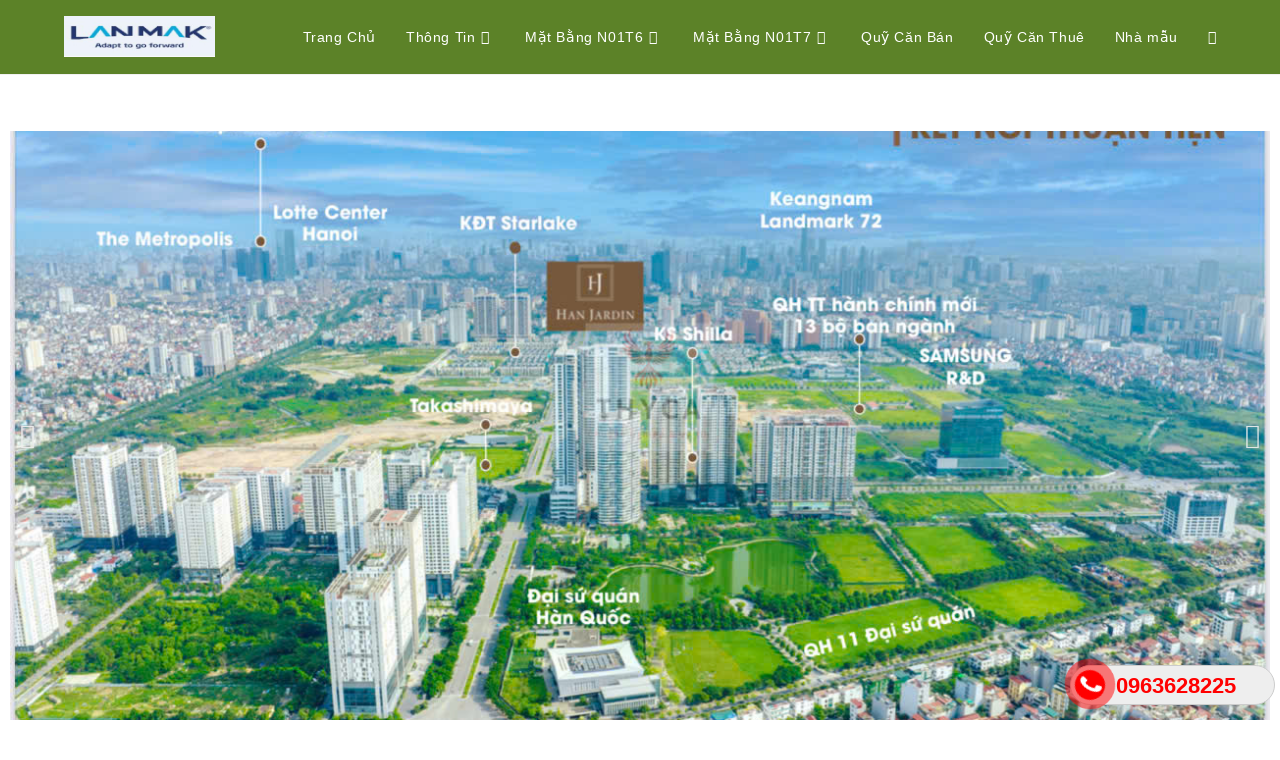

--- FILE ---
content_type: text/html; charset=UTF-8
request_url: https://chungcuhanjardin.com.vn/
body_size: 38650
content:
<!DOCTYPE html>
<html class="html" lang="en-US"><head>
	<meta charset="UTF-8">
	<link rel="profile" href="https://gmpg.org/xfn/11">

	<meta name='robots' content='index, follow, max-image-preview:large, max-snippet:-1, max-video-preview:-1' />
	<style>img:is([sizes="auto" i], [sizes^="auto," i]) { contain-intrinsic-size: 3000px 1500px }</style>
	<meta name="viewport" content="width=device-width, initial-scale=1">
	<!-- This site is optimized with the Yoast SEO plugin v25.6 - https://yoast.com/wordpress/plugins/seo/ -->
	<title>Trang Chủ - Chung Cư Han Jardin - Căn Hộ Han Jardin Giá Gốc - Vị Trí Độc Tôn Nhất Khu Vực Ngoại Giao Đoàn</title>
	<link rel="canonical" href="https://chungcuhanjardin.com.vn/" />
	<meta property="og:locale" content="en_US" />
	<meta property="og:type" content="website" />
	<meta property="og:title" content="Trang Chủ - Chung Cư Han Jardin - Căn Hộ Han Jardin Giá Gốc - Vị Trí Độc Tôn Nhất Khu Vực Ngoại Giao Đoàn" />
	<meta property="og:description" content="TỔNG QUAN DỰ ÁN CHUNG CƯ HAN JARDIN N01 T6 T7 NGOẠI GIAO ĐOÀN Han Jardin &#8211; Khu Ngoại Giao Đoàn là chung cư có vị trí đắc địa tại ngã tư Đường Nguyễn Văn Huyên(kéo dài) và đường đi từ Võ Chí Công vào, nằm ở trung tâm giữa Khu đô thị Tây Hồ [&hellip;]" />
	<meta property="og:url" content="https://chungcuhanjardin.com.vn/" />
	<meta property="og:site_name" content="Chung Cư Han Jardin - Căn Hộ Han Jardin Giá Gốc - Vị Trí Độc Tôn Nhất Khu Vực Ngoại Giao Đoàn" />
	<meta property="article:modified_time" content="2025-03-15T15:46:59+00:00" />
	<meta property="og:image" content="https://chungcuhanjardin.com.vn/wp-content/uploads/elementor/thumbs/phoi-canh-chung-cu-han-jardin-n01-t6-t7-ngoai-giao-doan-tay-ho-tay-starlake-1a-omdl7run247ffwvmb2f4345a6puvvly9rsjuusiehi.jpg" />
	<meta name="twitter:card" content="summary_large_image" />
	<script type="application/ld+json" class="yoast-schema-graph">{"@context":"https://schema.org","@graph":[{"@type":"WebPage","@id":"https://chungcuhanjardin.com.vn/","url":"https://chungcuhanjardin.com.vn/","name":"Trang Chủ - Chung Cư Han Jardin - Căn Hộ Han Jardin Giá Gốc - Vị Trí Độc Tôn Nhất Khu Vực Ngoại Giao Đoàn","isPartOf":{"@id":"https://chungcuhanjardin.com.vn/#website"},"about":{"@id":"https://chungcuhanjardin.com.vn/#organization"},"primaryImageOfPage":{"@id":"https://chungcuhanjardin.com.vn/#primaryimage"},"image":{"@id":"https://chungcuhanjardin.com.vn/#primaryimage"},"thumbnailUrl":"https://chungcuhanjardin.com.vn/wp-content/uploads/elementor/thumbs/phoi-canh-chung-cu-han-jardin-n01-t6-t7-ngoai-giao-doan-tay-ho-tay-starlake-1a-omdl7run247ffwvmb2f4345a6puvvly9rsjuusiehi.jpg","datePublished":"2019-04-12T21:51:17+00:00","dateModified":"2025-03-15T15:46:59+00:00","breadcrumb":{"@id":"https://chungcuhanjardin.com.vn/#breadcrumb"},"inLanguage":"en-US","potentialAction":[{"@type":"ReadAction","target":["https://chungcuhanjardin.com.vn/"]}]},{"@type":"ImageObject","inLanguage":"en-US","@id":"https://chungcuhanjardin.com.vn/#primaryimage","url":"https://chungcuhanjardin.com.vn/wp-content/uploads/elementor/thumbs/phoi-canh-chung-cu-han-jardin-n01-t6-t7-ngoai-giao-doan-tay-ho-tay-starlake-1a-omdl7run247ffwvmb2f4345a6puvvly9rsjuusiehi.jpg","contentUrl":"https://chungcuhanjardin.com.vn/wp-content/uploads/elementor/thumbs/phoi-canh-chung-cu-han-jardin-n01-t6-t7-ngoai-giao-doan-tay-ho-tay-starlake-1a-omdl7run247ffwvmb2f4345a6puvvly9rsjuusiehi.jpg"},{"@type":"BreadcrumbList","@id":"https://chungcuhanjardin.com.vn/#breadcrumb","itemListElement":[{"@type":"ListItem","position":1,"name":"Trang chủ"}]},{"@type":"WebSite","@id":"https://chungcuhanjardin.com.vn/#website","url":"https://chungcuhanjardin.com.vn/","name":"Chung Cư Han Jardin - Căn Hộ Han Jardin Giá Gốc - Vị Trí Độc Tôn Nhất Khu Vực Ngoại Giao Đoàn","description":"Căn Hộ Chung Cư Han Jardin Giá Gốc","publisher":{"@id":"https://chungcuhanjardin.com.vn/#organization"},"potentialAction":[{"@type":"SearchAction","target":{"@type":"EntryPoint","urlTemplate":"https://chungcuhanjardin.com.vn/?s={search_term_string}"},"query-input":{"@type":"PropertyValueSpecification","valueRequired":true,"valueName":"search_term_string"}}],"inLanguage":"en-US"},{"@type":"Organization","@id":"https://chungcuhanjardin.com.vn/#organization","name":"Chung Cư Han Jardin - Căn Hộ Han Jardin Giá Gốc - Vị Trí Độc Tôn Nhất Khu Vực Ngoại Giao Đoàn","url":"https://chungcuhanjardin.com.vn/","logo":{"@type":"ImageObject","inLanguage":"en-US","@id":"https://chungcuhanjardin.com.vn/#/schema/logo/image/","url":"https://chungcuhanjardin.com.vn/wp-content/uploads/2020/03/Logo-chung-cu-han-jardin.jpg","contentUrl":"https://chungcuhanjardin.com.vn/wp-content/uploads/2020/03/Logo-chung-cu-han-jardin.jpg","width":164,"height":45,"caption":"Chung Cư Han Jardin - Căn Hộ Han Jardin Giá Gốc - Vị Trí Độc Tôn Nhất Khu Vực Ngoại Giao Đoàn"},"image":{"@id":"https://chungcuhanjardin.com.vn/#/schema/logo/image/"}}]}</script>
	<!-- / Yoast SEO plugin. -->


<link rel='dns-prefetch' href='//www.googletagmanager.com' />
<link rel='dns-prefetch' href='//pagead2.googlesyndication.com' />
<link rel="alternate" type="application/rss+xml" title="Chung Cư Han Jardin - Căn Hộ Han Jardin Giá Gốc - Vị Trí Độc Tôn Nhất Khu Vực Ngoại Giao Đoàn &raquo; Feed" href="https://chungcuhanjardin.com.vn/feed/" />
<link rel="alternate" type="application/rss+xml" title="Chung Cư Han Jardin - Căn Hộ Han Jardin Giá Gốc - Vị Trí Độc Tôn Nhất Khu Vực Ngoại Giao Đoàn &raquo; Comments Feed" href="https://chungcuhanjardin.com.vn/comments/feed/" />
<script>
window._wpemojiSettings = {"baseUrl":"https:\/\/s.w.org\/images\/core\/emoji\/16.0.1\/72x72\/","ext":".png","svgUrl":"https:\/\/s.w.org\/images\/core\/emoji\/16.0.1\/svg\/","svgExt":".svg","source":{"concatemoji":"https:\/\/chungcuhanjardin.com.vn\/wp-includes\/js\/wp-emoji-release.min.js?ver=6.8.3"}};
/*! This file is auto-generated */
!function(s,n){var o,i,e;function c(e){try{var t={supportTests:e,timestamp:(new Date).valueOf()};sessionStorage.setItem(o,JSON.stringify(t))}catch(e){}}function p(e,t,n){e.clearRect(0,0,e.canvas.width,e.canvas.height),e.fillText(t,0,0);var t=new Uint32Array(e.getImageData(0,0,e.canvas.width,e.canvas.height).data),a=(e.clearRect(0,0,e.canvas.width,e.canvas.height),e.fillText(n,0,0),new Uint32Array(e.getImageData(0,0,e.canvas.width,e.canvas.height).data));return t.every(function(e,t){return e===a[t]})}function u(e,t){e.clearRect(0,0,e.canvas.width,e.canvas.height),e.fillText(t,0,0);for(var n=e.getImageData(16,16,1,1),a=0;a<n.data.length;a++)if(0!==n.data[a])return!1;return!0}function f(e,t,n,a){switch(t){case"flag":return n(e,"\ud83c\udff3\ufe0f\u200d\u26a7\ufe0f","\ud83c\udff3\ufe0f\u200b\u26a7\ufe0f")?!1:!n(e,"\ud83c\udde8\ud83c\uddf6","\ud83c\udde8\u200b\ud83c\uddf6")&&!n(e,"\ud83c\udff4\udb40\udc67\udb40\udc62\udb40\udc65\udb40\udc6e\udb40\udc67\udb40\udc7f","\ud83c\udff4\u200b\udb40\udc67\u200b\udb40\udc62\u200b\udb40\udc65\u200b\udb40\udc6e\u200b\udb40\udc67\u200b\udb40\udc7f");case"emoji":return!a(e,"\ud83e\udedf")}return!1}function g(e,t,n,a){var r="undefined"!=typeof WorkerGlobalScope&&self instanceof WorkerGlobalScope?new OffscreenCanvas(300,150):s.createElement("canvas"),o=r.getContext("2d",{willReadFrequently:!0}),i=(o.textBaseline="top",o.font="600 32px Arial",{});return e.forEach(function(e){i[e]=t(o,e,n,a)}),i}function t(e){var t=s.createElement("script");t.src=e,t.defer=!0,s.head.appendChild(t)}"undefined"!=typeof Promise&&(o="wpEmojiSettingsSupports",i=["flag","emoji"],n.supports={everything:!0,everythingExceptFlag:!0},e=new Promise(function(e){s.addEventListener("DOMContentLoaded",e,{once:!0})}),new Promise(function(t){var n=function(){try{var e=JSON.parse(sessionStorage.getItem(o));if("object"==typeof e&&"number"==typeof e.timestamp&&(new Date).valueOf()<e.timestamp+604800&&"object"==typeof e.supportTests)return e.supportTests}catch(e){}return null}();if(!n){if("undefined"!=typeof Worker&&"undefined"!=typeof OffscreenCanvas&&"undefined"!=typeof URL&&URL.createObjectURL&&"undefined"!=typeof Blob)try{var e="postMessage("+g.toString()+"("+[JSON.stringify(i),f.toString(),p.toString(),u.toString()].join(",")+"));",a=new Blob([e],{type:"text/javascript"}),r=new Worker(URL.createObjectURL(a),{name:"wpTestEmojiSupports"});return void(r.onmessage=function(e){c(n=e.data),r.terminate(),t(n)})}catch(e){}c(n=g(i,f,p,u))}t(n)}).then(function(e){for(var t in e)n.supports[t]=e[t],n.supports.everything=n.supports.everything&&n.supports[t],"flag"!==t&&(n.supports.everythingExceptFlag=n.supports.everythingExceptFlag&&n.supports[t]);n.supports.everythingExceptFlag=n.supports.everythingExceptFlag&&!n.supports.flag,n.DOMReady=!1,n.readyCallback=function(){n.DOMReady=!0}}).then(function(){return e}).then(function(){var e;n.supports.everything||(n.readyCallback(),(e=n.source||{}).concatemoji?t(e.concatemoji):e.wpemoji&&e.twemoji&&(t(e.twemoji),t(e.wpemoji)))}))}((window,document),window._wpemojiSettings);
</script>

<style id='wp-emoji-styles-inline-css'>

	img.wp-smiley, img.emoji {
		display: inline !important;
		border: none !important;
		box-shadow: none !important;
		height: 1em !important;
		width: 1em !important;
		margin: 0 0.07em !important;
		vertical-align: -0.1em !important;
		background: none !important;
		padding: 0 !important;
	}
</style>
<style id='classic-theme-styles-inline-css'>
/*! This file is auto-generated */
.wp-block-button__link{color:#fff;background-color:#32373c;border-radius:9999px;box-shadow:none;text-decoration:none;padding:calc(.667em + 2px) calc(1.333em + 2px);font-size:1.125em}.wp-block-file__button{background:#32373c;color:#fff;text-decoration:none}
</style>
<style id='global-styles-inline-css'>
:root{--wp--preset--aspect-ratio--square: 1;--wp--preset--aspect-ratio--4-3: 4/3;--wp--preset--aspect-ratio--3-4: 3/4;--wp--preset--aspect-ratio--3-2: 3/2;--wp--preset--aspect-ratio--2-3: 2/3;--wp--preset--aspect-ratio--16-9: 16/9;--wp--preset--aspect-ratio--9-16: 9/16;--wp--preset--color--black: #000000;--wp--preset--color--cyan-bluish-gray: #abb8c3;--wp--preset--color--white: #ffffff;--wp--preset--color--pale-pink: #f78da7;--wp--preset--color--vivid-red: #cf2e2e;--wp--preset--color--luminous-vivid-orange: #ff6900;--wp--preset--color--luminous-vivid-amber: #fcb900;--wp--preset--color--light-green-cyan: #7bdcb5;--wp--preset--color--vivid-green-cyan: #00d084;--wp--preset--color--pale-cyan-blue: #8ed1fc;--wp--preset--color--vivid-cyan-blue: #0693e3;--wp--preset--color--vivid-purple: #9b51e0;--wp--preset--gradient--vivid-cyan-blue-to-vivid-purple: linear-gradient(135deg,rgba(6,147,227,1) 0%,rgb(155,81,224) 100%);--wp--preset--gradient--light-green-cyan-to-vivid-green-cyan: linear-gradient(135deg,rgb(122,220,180) 0%,rgb(0,208,130) 100%);--wp--preset--gradient--luminous-vivid-amber-to-luminous-vivid-orange: linear-gradient(135deg,rgba(252,185,0,1) 0%,rgba(255,105,0,1) 100%);--wp--preset--gradient--luminous-vivid-orange-to-vivid-red: linear-gradient(135deg,rgba(255,105,0,1) 0%,rgb(207,46,46) 100%);--wp--preset--gradient--very-light-gray-to-cyan-bluish-gray: linear-gradient(135deg,rgb(238,238,238) 0%,rgb(169,184,195) 100%);--wp--preset--gradient--cool-to-warm-spectrum: linear-gradient(135deg,rgb(74,234,220) 0%,rgb(151,120,209) 20%,rgb(207,42,186) 40%,rgb(238,44,130) 60%,rgb(251,105,98) 80%,rgb(254,248,76) 100%);--wp--preset--gradient--blush-light-purple: linear-gradient(135deg,rgb(255,206,236) 0%,rgb(152,150,240) 100%);--wp--preset--gradient--blush-bordeaux: linear-gradient(135deg,rgb(254,205,165) 0%,rgb(254,45,45) 50%,rgb(107,0,62) 100%);--wp--preset--gradient--luminous-dusk: linear-gradient(135deg,rgb(255,203,112) 0%,rgb(199,81,192) 50%,rgb(65,88,208) 100%);--wp--preset--gradient--pale-ocean: linear-gradient(135deg,rgb(255,245,203) 0%,rgb(182,227,212) 50%,rgb(51,167,181) 100%);--wp--preset--gradient--electric-grass: linear-gradient(135deg,rgb(202,248,128) 0%,rgb(113,206,126) 100%);--wp--preset--gradient--midnight: linear-gradient(135deg,rgb(2,3,129) 0%,rgb(40,116,252) 100%);--wp--preset--font-size--small: 13px;--wp--preset--font-size--medium: 20px;--wp--preset--font-size--large: 36px;--wp--preset--font-size--x-large: 42px;--wp--preset--spacing--20: 0.44rem;--wp--preset--spacing--30: 0.67rem;--wp--preset--spacing--40: 1rem;--wp--preset--spacing--50: 1.5rem;--wp--preset--spacing--60: 2.25rem;--wp--preset--spacing--70: 3.38rem;--wp--preset--spacing--80: 5.06rem;--wp--preset--shadow--natural: 6px 6px 9px rgba(0, 0, 0, 0.2);--wp--preset--shadow--deep: 12px 12px 50px rgba(0, 0, 0, 0.4);--wp--preset--shadow--sharp: 6px 6px 0px rgba(0, 0, 0, 0.2);--wp--preset--shadow--outlined: 6px 6px 0px -3px rgba(255, 255, 255, 1), 6px 6px rgba(0, 0, 0, 1);--wp--preset--shadow--crisp: 6px 6px 0px rgba(0, 0, 0, 1);}:where(.is-layout-flex){gap: 0.5em;}:where(.is-layout-grid){gap: 0.5em;}body .is-layout-flex{display: flex;}.is-layout-flex{flex-wrap: wrap;align-items: center;}.is-layout-flex > :is(*, div){margin: 0;}body .is-layout-grid{display: grid;}.is-layout-grid > :is(*, div){margin: 0;}:where(.wp-block-columns.is-layout-flex){gap: 2em;}:where(.wp-block-columns.is-layout-grid){gap: 2em;}:where(.wp-block-post-template.is-layout-flex){gap: 1.25em;}:where(.wp-block-post-template.is-layout-grid){gap: 1.25em;}.has-black-color{color: var(--wp--preset--color--black) !important;}.has-cyan-bluish-gray-color{color: var(--wp--preset--color--cyan-bluish-gray) !important;}.has-white-color{color: var(--wp--preset--color--white) !important;}.has-pale-pink-color{color: var(--wp--preset--color--pale-pink) !important;}.has-vivid-red-color{color: var(--wp--preset--color--vivid-red) !important;}.has-luminous-vivid-orange-color{color: var(--wp--preset--color--luminous-vivid-orange) !important;}.has-luminous-vivid-amber-color{color: var(--wp--preset--color--luminous-vivid-amber) !important;}.has-light-green-cyan-color{color: var(--wp--preset--color--light-green-cyan) !important;}.has-vivid-green-cyan-color{color: var(--wp--preset--color--vivid-green-cyan) !important;}.has-pale-cyan-blue-color{color: var(--wp--preset--color--pale-cyan-blue) !important;}.has-vivid-cyan-blue-color{color: var(--wp--preset--color--vivid-cyan-blue) !important;}.has-vivid-purple-color{color: var(--wp--preset--color--vivid-purple) !important;}.has-black-background-color{background-color: var(--wp--preset--color--black) !important;}.has-cyan-bluish-gray-background-color{background-color: var(--wp--preset--color--cyan-bluish-gray) !important;}.has-white-background-color{background-color: var(--wp--preset--color--white) !important;}.has-pale-pink-background-color{background-color: var(--wp--preset--color--pale-pink) !important;}.has-vivid-red-background-color{background-color: var(--wp--preset--color--vivid-red) !important;}.has-luminous-vivid-orange-background-color{background-color: var(--wp--preset--color--luminous-vivid-orange) !important;}.has-luminous-vivid-amber-background-color{background-color: var(--wp--preset--color--luminous-vivid-amber) !important;}.has-light-green-cyan-background-color{background-color: var(--wp--preset--color--light-green-cyan) !important;}.has-vivid-green-cyan-background-color{background-color: var(--wp--preset--color--vivid-green-cyan) !important;}.has-pale-cyan-blue-background-color{background-color: var(--wp--preset--color--pale-cyan-blue) !important;}.has-vivid-cyan-blue-background-color{background-color: var(--wp--preset--color--vivid-cyan-blue) !important;}.has-vivid-purple-background-color{background-color: var(--wp--preset--color--vivid-purple) !important;}.has-black-border-color{border-color: var(--wp--preset--color--black) !important;}.has-cyan-bluish-gray-border-color{border-color: var(--wp--preset--color--cyan-bluish-gray) !important;}.has-white-border-color{border-color: var(--wp--preset--color--white) !important;}.has-pale-pink-border-color{border-color: var(--wp--preset--color--pale-pink) !important;}.has-vivid-red-border-color{border-color: var(--wp--preset--color--vivid-red) !important;}.has-luminous-vivid-orange-border-color{border-color: var(--wp--preset--color--luminous-vivid-orange) !important;}.has-luminous-vivid-amber-border-color{border-color: var(--wp--preset--color--luminous-vivid-amber) !important;}.has-light-green-cyan-border-color{border-color: var(--wp--preset--color--light-green-cyan) !important;}.has-vivid-green-cyan-border-color{border-color: var(--wp--preset--color--vivid-green-cyan) !important;}.has-pale-cyan-blue-border-color{border-color: var(--wp--preset--color--pale-cyan-blue) !important;}.has-vivid-cyan-blue-border-color{border-color: var(--wp--preset--color--vivid-cyan-blue) !important;}.has-vivid-purple-border-color{border-color: var(--wp--preset--color--vivid-purple) !important;}.has-vivid-cyan-blue-to-vivid-purple-gradient-background{background: var(--wp--preset--gradient--vivid-cyan-blue-to-vivid-purple) !important;}.has-light-green-cyan-to-vivid-green-cyan-gradient-background{background: var(--wp--preset--gradient--light-green-cyan-to-vivid-green-cyan) !important;}.has-luminous-vivid-amber-to-luminous-vivid-orange-gradient-background{background: var(--wp--preset--gradient--luminous-vivid-amber-to-luminous-vivid-orange) !important;}.has-luminous-vivid-orange-to-vivid-red-gradient-background{background: var(--wp--preset--gradient--luminous-vivid-orange-to-vivid-red) !important;}.has-very-light-gray-to-cyan-bluish-gray-gradient-background{background: var(--wp--preset--gradient--very-light-gray-to-cyan-bluish-gray) !important;}.has-cool-to-warm-spectrum-gradient-background{background: var(--wp--preset--gradient--cool-to-warm-spectrum) !important;}.has-blush-light-purple-gradient-background{background: var(--wp--preset--gradient--blush-light-purple) !important;}.has-blush-bordeaux-gradient-background{background: var(--wp--preset--gradient--blush-bordeaux) !important;}.has-luminous-dusk-gradient-background{background: var(--wp--preset--gradient--luminous-dusk) !important;}.has-pale-ocean-gradient-background{background: var(--wp--preset--gradient--pale-ocean) !important;}.has-electric-grass-gradient-background{background: var(--wp--preset--gradient--electric-grass) !important;}.has-midnight-gradient-background{background: var(--wp--preset--gradient--midnight) !important;}.has-small-font-size{font-size: var(--wp--preset--font-size--small) !important;}.has-medium-font-size{font-size: var(--wp--preset--font-size--medium) !important;}.has-large-font-size{font-size: var(--wp--preset--font-size--large) !important;}.has-x-large-font-size{font-size: var(--wp--preset--font-size--x-large) !important;}
:where(.wp-block-post-template.is-layout-flex){gap: 1.25em;}:where(.wp-block-post-template.is-layout-grid){gap: 1.25em;}
:where(.wp-block-columns.is-layout-flex){gap: 2em;}:where(.wp-block-columns.is-layout-grid){gap: 2em;}
:root :where(.wp-block-pullquote){font-size: 1.5em;line-height: 1.6;}
</style>
<link rel='stylesheet' id='contact-form-7-css' href='https://chungcuhanjardin.com.vn/wp-content/plugins/contact-form-7/includes/css/styles.css?ver=6.1.1' media='all' />
<link rel='stylesheet' id='easy-callnow-css' href='https://chungcuhanjardin.com.vn/wp-content/plugins/easy-call-now/public/css/easy-callnow-public.css?ver=1.0.0' media='all' />
<link rel='stylesheet' id='font-awesome-css' href='https://chungcuhanjardin.com.vn/wp-content/themes/oceanwp/assets/fonts/fontawesome/css/all.min.css?ver=6.7.2' media='all' />
<link rel='stylesheet' id='simple-line-icons-css' href='https://chungcuhanjardin.com.vn/wp-content/themes/oceanwp/assets/css/third/simple-line-icons.min.css?ver=2.4.0' media='all' />
<link rel='stylesheet' id='oceanwp-style-css' href='https://chungcuhanjardin.com.vn/wp-content/themes/oceanwp/assets/css/style.min.css?ver=4.1.2' media='all' />
<link rel='stylesheet' id='elementor-icons-css' href='https://chungcuhanjardin.com.vn/wp-content/plugins/elementor/assets/lib/eicons/css/elementor-icons.min.css?ver=5.44.0' media='all' />
<link rel='stylesheet' id='elementor-frontend-css' href='https://chungcuhanjardin.com.vn/wp-content/plugins/elementor/assets/css/frontend.min.css?ver=3.33.4' media='all' />
<link rel='stylesheet' id='elementor-post-101-css' href='https://chungcuhanjardin.com.vn/wp-content/uploads/elementor/css/post-101.css?ver=1769079994' media='all' />
<link rel='stylesheet' id='font-awesome-5-all-css' href='https://chungcuhanjardin.com.vn/wp-content/plugins/elementor/assets/lib/font-awesome/css/all.min.css?ver=3.33.4' media='all' />
<link rel='stylesheet' id='font-awesome-4-shim-css' href='https://chungcuhanjardin.com.vn/wp-content/plugins/elementor/assets/lib/font-awesome/css/v4-shims.min.css?ver=3.33.4' media='all' />
<link rel='stylesheet' id='e-animation-fadeInUp-css' href='https://chungcuhanjardin.com.vn/wp-content/plugins/elementor/assets/lib/animations/styles/fadeInUp.min.css?ver=3.33.4' media='all' />
<link rel='stylesheet' id='swiper-css' href='https://chungcuhanjardin.com.vn/wp-content/plugins/elementor/assets/lib/swiper/v8/css/swiper.min.css?ver=8.4.5' media='all' />
<link rel='stylesheet' id='e-swiper-css' href='https://chungcuhanjardin.com.vn/wp-content/plugins/elementor/assets/css/conditionals/e-swiper.min.css?ver=3.33.4' media='all' />
<link rel='stylesheet' id='widget-slides-css' href='https://chungcuhanjardin.com.vn/wp-content/plugins/elementor-pro/assets/css/widget-slides.min.css?ver=3.27.5' media='all' />
<link rel='stylesheet' id='widget-heading-css' href='https://chungcuhanjardin.com.vn/wp-content/plugins/elementor/assets/css/widget-heading.min.css?ver=3.33.4' media='all' />
<link rel='stylesheet' id='widget-divider-css' href='https://chungcuhanjardin.com.vn/wp-content/plugins/elementor/assets/css/widget-divider.min.css?ver=3.33.4' media='all' />
<link rel='stylesheet' id='widget-spacer-css' href='https://chungcuhanjardin.com.vn/wp-content/plugins/elementor/assets/css/widget-spacer.min.css?ver=3.33.4' media='all' />
<link rel='stylesheet' id='widget-image-css' href='https://chungcuhanjardin.com.vn/wp-content/plugins/elementor/assets/css/widget-image.min.css?ver=3.33.4' media='all' />
<link rel='stylesheet' id='widget-video-css' href='https://chungcuhanjardin.com.vn/wp-content/plugins/elementor/assets/css/widget-video.min.css?ver=3.33.4' media='all' />
<link rel='stylesheet' id='e-animation-shrink-css' href='https://chungcuhanjardin.com.vn/wp-content/plugins/elementor/assets/lib/animations/styles/e-animation-shrink.min.css?ver=3.33.4' media='all' />
<link rel='stylesheet' id='widget-toggle-css' href='https://chungcuhanjardin.com.vn/wp-content/plugins/elementor/assets/css/widget-toggle.min.css?ver=3.33.4' media='all' />
<link rel='stylesheet' id='widget-form-css' href='https://chungcuhanjardin.com.vn/wp-content/plugins/elementor-pro/assets/css/widget-form.min.css?ver=3.27.5' media='all' />
<link rel='stylesheet' id='widget-icon-list-css' href='https://chungcuhanjardin.com.vn/wp-content/plugins/elementor/assets/css/widget-icon-list.min.css?ver=3.33.4' media='all' />
<link rel='stylesheet' id='elementor-post-6-css' href='https://chungcuhanjardin.com.vn/wp-content/uploads/elementor/css/post-6.css?ver=1769079995' media='all' />
<link rel='stylesheet' id='eael-general-css' href='https://chungcuhanjardin.com.vn/wp-content/plugins/essential-addons-for-elementor-lite/assets/front-end/css/view/general.min.css?ver=6.5.4' media='all' />
<link rel='stylesheet' id='oe-widgets-style-css' href='https://chungcuhanjardin.com.vn/wp-content/plugins/ocean-extra/assets/css/widgets.css?ver=6.8.3' media='all' />
<link rel='stylesheet' id='elementor-gf-local-roboto-css' href='http://chungcuhanjardin.com.vn/wp-content/uploads/elementor/google-fonts/css/roboto.css?ver=1754562264' media='all' />
<link rel='stylesheet' id='elementor-gf-local-robotoslab-css' href='http://chungcuhanjardin.com.vn/wp-content/uploads/elementor/google-fonts/css/robotoslab.css?ver=1754562266' media='all' />
<link rel='stylesheet' id='elementor-icons-shared-0-css' href='https://chungcuhanjardin.com.vn/wp-content/plugins/elementor/assets/lib/font-awesome/css/fontawesome.min.css?ver=5.15.3' media='all' />
<link rel='stylesheet' id='elementor-icons-fa-regular-css' href='https://chungcuhanjardin.com.vn/wp-content/plugins/elementor/assets/lib/font-awesome/css/regular.min.css?ver=5.15.3' media='all' />
<link rel='stylesheet' id='elementor-icons-fa-solid-css' href='https://chungcuhanjardin.com.vn/wp-content/plugins/elementor/assets/lib/font-awesome/css/solid.min.css?ver=5.15.3' media='all' />
<script src="https://chungcuhanjardin.com.vn/wp-includes/js/jquery/jquery.min.js?ver=3.7.1" id="jquery-core-js"></script>
<script src="https://chungcuhanjardin.com.vn/wp-includes/js/jquery/jquery-migrate.min.js?ver=3.4.1" id="jquery-migrate-js"></script>
<script src="https://chungcuhanjardin.com.vn/wp-content/plugins/easy-call-now/public/js/easy-callnow-public.js?ver=1.0.0" id="easy-callnow-js"></script>
<script src="https://chungcuhanjardin.com.vn/wp-content/plugins/elementor/assets/lib/font-awesome/js/v4-shims.min.js?ver=3.33.4" id="font-awesome-4-shim-js"></script>
<link rel="https://api.w.org/" href="https://chungcuhanjardin.com.vn/wp-json/" /><link rel="alternate" title="JSON" type="application/json" href="https://chungcuhanjardin.com.vn/wp-json/wp/v2/pages/6" /><link rel="EditURI" type="application/rsd+xml" title="RSD" href="https://chungcuhanjardin.com.vn/xmlrpc.php?rsd" />
<meta name="generator" content="WordPress 6.8.3" />
<link rel='shortlink' href='https://chungcuhanjardin.com.vn/' />
<link rel="alternate" title="oEmbed (JSON)" type="application/json+oembed" href="https://chungcuhanjardin.com.vn/wp-json/oembed/1.0/embed?url=https%3A%2F%2Fchungcuhanjardin.com.vn%2F" />
<link rel="alternate" title="oEmbed (XML)" type="text/xml+oembed" href="https://chungcuhanjardin.com.vn/wp-json/oembed/1.0/embed?url=https%3A%2F%2Fchungcuhanjardin.com.vn%2F&#038;format=xml" />
		<div class="fix_tel">
	      <div class="ring-alo-phone ring-alo-green ring-alo-show" id="ring-alo-phoneIcon" style="right: 150px; bottom: -12px;">
	        <div class="ring-alo-ph-circle"></div>
	        <div class="ring-alo-ph-circle-fill"></div>
	        <div class="ring-alo-ph-img-circle">

	          <a href="tel:0963628225">
	            <img class="lazy" 
	            	src="https://chungcuhanjardin.com.vn/wp-content/plugins/easy-call-now/public/images/phone-ring.png" 
	            	alt="<php _e('Click to Call','call-now'); ?>">
	            <noscript>&amp;lt;img src="https://chungcuhanjardin.com.vn/wp-content/plugins/easy-call-now/public/images/phone-ring.png" alt=""&amp;gt;</noscript>
	            </a>
	        </div>
	      </div>
	      <div class="tel">
	          <p class="fone">0963628225</p>
	      </div>
	    </div>
	    <style type="text/css">
	    	.ring-alo-phone.ring-alo-green .ring-alo-ph-img-circle {
			    background-color: #f00;
			}
			.ring-alo-phone.ring-alo-green .ring-alo-ph-circle{
				background-color: #f00;	
			}
			.ring-alo-phone.ring-alo-green .ring-alo-ph-circle {
			    border-color: #f00;
			}

			.ring-alo-phone.ring-alo-green.ring-alo-hover .ring-alo-ph-img-circle, .ring-alo-phone.ring-alo-green:hover .ring-alo-ph-img-circle{
				background-color: #baf5a7;		
			}

			.fone {			 
			    color: #f00;			    
			}

			.tel{
				background-color: #eee;
			}
			.fix_tel{
				top: auto;
				bottom: auto;
				right: auto;
				left: auto;
								bottom: 15px; 								right: 5px; 			}
	    </style>
		<meta name="generator" content="Site Kit by Google 1.161.0" />
<!-- Google AdSense meta tags added by Site Kit -->
<meta name="google-adsense-platform-account" content="ca-host-pub-2644536267352236">
<meta name="google-adsense-platform-domain" content="sitekit.withgoogle.com">
<!-- End Google AdSense meta tags added by Site Kit -->
<meta name="generator" content="Elementor 3.33.4; features: additional_custom_breakpoints; settings: css_print_method-external, google_font-enabled, font_display-swap">
			<style>
				.e-con.e-parent:nth-of-type(n+4):not(.e-lazyloaded):not(.e-no-lazyload),
				.e-con.e-parent:nth-of-type(n+4):not(.e-lazyloaded):not(.e-no-lazyload) * {
					background-image: none !important;
				}
				@media screen and (max-height: 1024px) {
					.e-con.e-parent:nth-of-type(n+3):not(.e-lazyloaded):not(.e-no-lazyload),
					.e-con.e-parent:nth-of-type(n+3):not(.e-lazyloaded):not(.e-no-lazyload) * {
						background-image: none !important;
					}
				}
				@media screen and (max-height: 640px) {
					.e-con.e-parent:nth-of-type(n+2):not(.e-lazyloaded):not(.e-no-lazyload),
					.e-con.e-parent:nth-of-type(n+2):not(.e-lazyloaded):not(.e-no-lazyload) * {
						background-image: none !important;
					}
				}
			</style>
			
<!-- Google AdSense snippet added by Site Kit -->
<script async src="https://pagead2.googlesyndication.com/pagead/js/adsbygoogle.js?client=ca-pub-2403080574377695&amp;host=ca-host-pub-2644536267352236" crossorigin="anonymous"></script>

<!-- End Google AdSense snippet added by Site Kit -->
<link rel="icon" href="https://chungcuhanjardin.com.vn/wp-content/uploads/2020/03/cropped-chu-dau-tu-han-jardin-1-32x32.jpg" sizes="32x32" />
<link rel="icon" href="https://chungcuhanjardin.com.vn/wp-content/uploads/2020/03/cropped-chu-dau-tu-han-jardin-1-192x192.jpg" sizes="192x192" />
<link rel="apple-touch-icon" href="https://chungcuhanjardin.com.vn/wp-content/uploads/2020/03/cropped-chu-dau-tu-han-jardin-1-180x180.jpg" />
<meta name="msapplication-TileImage" content="https://chungcuhanjardin.com.vn/wp-content/uploads/2020/03/cropped-chu-dau-tu-han-jardin-1-270x270.jpg" />
<!-- OceanWP CSS -->
<style type="text/css">
/* Colors */body .theme-button,body input[type="submit"],body button[type="submit"],body button,body .button,body div.wpforms-container-full .wpforms-form input[type=submit],body div.wpforms-container-full .wpforms-form button[type=submit],body div.wpforms-container-full .wpforms-form .wpforms-page-button,.woocommerce-cart .wp-element-button,.woocommerce-checkout .wp-element-button,.wp-block-button__link{border-color:#ffffff}body .theme-button:hover,body input[type="submit"]:hover,body button[type="submit"]:hover,body button:hover,body .button:hover,body div.wpforms-container-full .wpforms-form input[type=submit]:hover,body div.wpforms-container-full .wpforms-form input[type=submit]:active,body div.wpforms-container-full .wpforms-form button[type=submit]:hover,body div.wpforms-container-full .wpforms-form button[type=submit]:active,body div.wpforms-container-full .wpforms-form .wpforms-page-button:hover,body div.wpforms-container-full .wpforms-form .wpforms-page-button:active,.woocommerce-cart .wp-element-button:hover,.woocommerce-checkout .wp-element-button:hover,.wp-block-button__link:hover{border-color:#ffffff}/* OceanWP Style Settings CSS */.theme-button,input[type="submit"],button[type="submit"],button,.button,body div.wpforms-container-full .wpforms-form input[type=submit],body div.wpforms-container-full .wpforms-form button[type=submit],body div.wpforms-container-full .wpforms-form .wpforms-page-button{border-style:solid}.theme-button,input[type="submit"],button[type="submit"],button,.button,body div.wpforms-container-full .wpforms-form input[type=submit],body div.wpforms-container-full .wpforms-form button[type=submit],body div.wpforms-container-full .wpforms-form .wpforms-page-button{border-width:1px}form input[type="text"],form input[type="password"],form input[type="email"],form input[type="url"],form input[type="date"],form input[type="month"],form input[type="time"],form input[type="datetime"],form input[type="datetime-local"],form input[type="week"],form input[type="number"],form input[type="search"],form input[type="tel"],form input[type="color"],form select,form textarea,.woocommerce .woocommerce-checkout .select2-container--default .select2-selection--single{border-style:solid}body div.wpforms-container-full .wpforms-form input[type=date],body div.wpforms-container-full .wpforms-form input[type=datetime],body div.wpforms-container-full .wpforms-form input[type=datetime-local],body div.wpforms-container-full .wpforms-form input[type=email],body div.wpforms-container-full .wpforms-form input[type=month],body div.wpforms-container-full .wpforms-form input[type=number],body div.wpforms-container-full .wpforms-form input[type=password],body div.wpforms-container-full .wpforms-form input[type=range],body div.wpforms-container-full .wpforms-form input[type=search],body div.wpforms-container-full .wpforms-form input[type=tel],body div.wpforms-container-full .wpforms-form input[type=text],body div.wpforms-container-full .wpforms-form input[type=time],body div.wpforms-container-full .wpforms-form input[type=url],body div.wpforms-container-full .wpforms-form input[type=week],body div.wpforms-container-full .wpforms-form select,body div.wpforms-container-full .wpforms-form textarea{border-style:solid}form input[type="text"],form input[type="password"],form input[type="email"],form input[type="url"],form input[type="date"],form input[type="month"],form input[type="time"],form input[type="datetime"],form input[type="datetime-local"],form input[type="week"],form input[type="number"],form input[type="search"],form input[type="tel"],form input[type="color"],form select,form textarea{border-radius:3px}body div.wpforms-container-full .wpforms-form input[type=date],body div.wpforms-container-full .wpforms-form input[type=datetime],body div.wpforms-container-full .wpforms-form input[type=datetime-local],body div.wpforms-container-full .wpforms-form input[type=email],body div.wpforms-container-full .wpforms-form input[type=month],body div.wpforms-container-full .wpforms-form input[type=number],body div.wpforms-container-full .wpforms-form input[type=password],body div.wpforms-container-full .wpforms-form input[type=range],body div.wpforms-container-full .wpforms-form input[type=search],body div.wpforms-container-full .wpforms-form input[type=tel],body div.wpforms-container-full .wpforms-form input[type=text],body div.wpforms-container-full .wpforms-form input[type=time],body div.wpforms-container-full .wpforms-form input[type=url],body div.wpforms-container-full .wpforms-form input[type=week],body div.wpforms-container-full .wpforms-form select,body div.wpforms-container-full .wpforms-form textarea{border-radius:3px}/* Header */#site-header,.has-transparent-header .is-sticky #site-header,.has-vh-transparent .is-sticky #site-header.vertical-header,#searchform-header-replace{background-color:#5c8228}#site-header.has-header-media .overlay-header-media{background-color:rgba(0,0,0,0.5)}#site-logo #site-logo-inner a img,#site-header.center-header #site-navigation-wrap .middle-site-logo a img{max-width:151px}#site-header #site-logo #site-logo-inner a img,#site-header.center-header #site-navigation-wrap .middle-site-logo a img{max-height:80px}#site-navigation-wrap .dropdown-menu >li >a,.oceanwp-mobile-menu-icon a,#searchform-header-replace-close{color:#ffffff}#site-navigation-wrap .dropdown-menu >li >a .owp-icon use,.oceanwp-mobile-menu-icon a .owp-icon use,#searchform-header-replace-close .owp-icon use{stroke:#ffffff}/* Blog CSS */.ocean-single-post-header ul.meta-item li a:hover{color:#333333}/* Typography */body{font-size:14px;line-height:1.8}h1,h2,h3,h4,h5,h6,.theme-heading,.widget-title,.oceanwp-widget-recent-posts-title,.comment-reply-title,.entry-title,.sidebar-box .widget-title{line-height:1.4}h1{font-size:23px;line-height:1.4}h2{font-size:20px;line-height:1.4}h3{font-size:18px;line-height:1.4}h4{font-size:17px;line-height:1.4}h5{font-size:14px;line-height:1.4}h6{font-size:15px;line-height:1.4}.page-header .page-header-title,.page-header.background-image-page-header .page-header-title{font-size:32px;line-height:1.4}.page-header .page-subheading{font-size:15px;line-height:1.8}.site-breadcrumbs,.site-breadcrumbs a{font-size:13px;line-height:1.4}#top-bar-content,#top-bar-social-alt{font-size:12px;line-height:1.8}#site-logo a.site-logo-text{font-size:24px;line-height:1.8}#site-navigation-wrap .dropdown-menu >li >a,#site-header.full_screen-header .fs-dropdown-menu >li >a,#site-header.top-header #site-navigation-wrap .dropdown-menu >li >a,#site-header.center-header #site-navigation-wrap .dropdown-menu >li >a,#site-header.medium-header #site-navigation-wrap .dropdown-menu >li >a,.oceanwp-mobile-menu-icon a{font-size:14px;letter-spacing:.6px}.dropdown-menu ul li a.menu-link,#site-header.full_screen-header .fs-dropdown-menu ul.sub-menu li a{font-size:12px;line-height:1.2;letter-spacing:.6px}.sidr-class-dropdown-menu li a,a.sidr-class-toggle-sidr-close,#mobile-dropdown ul li a,body #mobile-fullscreen ul li a{font-size:15px;line-height:1.8}.blog-entry.post .blog-entry-header .entry-title a{font-size:24px;line-height:1.4}.ocean-single-post-header .single-post-title{font-size:34px;line-height:1.4;letter-spacing:.6px}.ocean-single-post-header ul.meta-item li,.ocean-single-post-header ul.meta-item li a{font-size:13px;line-height:1.4;letter-spacing:.6px}.ocean-single-post-header .post-author-name,.ocean-single-post-header .post-author-name a{font-size:14px;line-height:1.4;letter-spacing:.6px}.ocean-single-post-header .post-author-description{font-size:12px;line-height:1.4;letter-spacing:.6px}.single-post .entry-title{line-height:1.4;letter-spacing:.6px}.single-post ul.meta li,.single-post ul.meta li a{font-size:14px;line-height:1.4;letter-spacing:.6px}.sidebar-box .widget-title,.sidebar-box.widget_block .wp-block-heading{font-size:13px;line-height:1;letter-spacing:1px}#footer-widgets .footer-box .widget-title{font-size:13px;line-height:1;letter-spacing:1px}#footer-bottom #copyright{font-size:12px;line-height:1}#footer-bottom #footer-bottom-menu{font-size:12px;line-height:1}.woocommerce-store-notice.demo_store{line-height:2;letter-spacing:1.5px}.demo_store .woocommerce-store-notice__dismiss-link{line-height:2;letter-spacing:1.5px}.woocommerce ul.products li.product li.title h2,.woocommerce ul.products li.product li.title a{font-size:14px;line-height:1.5}.woocommerce ul.products li.product li.category,.woocommerce ul.products li.product li.category a{font-size:12px;line-height:1}.woocommerce ul.products li.product .price{font-size:18px;line-height:1}.woocommerce ul.products li.product .button,.woocommerce ul.products li.product .product-inner .added_to_cart{font-size:12px;line-height:1.5;letter-spacing:1px}.woocommerce ul.products li.owp-woo-cond-notice span,.woocommerce ul.products li.owp-woo-cond-notice a{font-size:16px;line-height:1;letter-spacing:1px;font-weight:600;text-transform:capitalize}.woocommerce div.product .product_title{font-size:24px;line-height:1.4;letter-spacing:.6px}.woocommerce div.product p.price{font-size:36px;line-height:1}.woocommerce .owp-btn-normal .summary form button.button,.woocommerce .owp-btn-big .summary form button.button,.woocommerce .owp-btn-very-big .summary form button.button{font-size:12px;line-height:1.5;letter-spacing:1px;text-transform:uppercase}.woocommerce div.owp-woo-single-cond-notice span,.woocommerce div.owp-woo-single-cond-notice a{font-size:18px;line-height:2;letter-spacing:1.5px;font-weight:600;text-transform:capitalize}.ocean-preloader--active .preloader-after-content{font-size:20px;line-height:1.8;letter-spacing:.6px}
</style>	<meta name="google-adsense-account" content="ca-pub-2403080574377695">
	<meta name="google-site-verification" content="8NhehB6XqWflG5qtQ_hQAB8NeudsaE25uVmhcAAi3kE" />
	<script async src="https://pagead2.googlesyndication.com/pagead/js/adsbygoogle.js?client=ca-pub-2403080574377695"
     crossorigin="anonymous"></script>
</head>

<body class="home wp-singular page-template-default page page-id-6 wp-custom-logo wp-embed-responsive wp-theme-oceanwp oceanwp-theme dropdown-mobile default-breakpoint content-full-screen page-header-disabled has-breadcrumbs elementor-default elementor-kit-101 elementor-page elementor-page-6" itemscope="itemscope" itemtype="https://schema.org/WebPage">

	
	
	<div id="outer-wrap" class="site clr">

		<a class="skip-link screen-reader-text" href="#main">Skip to content</a>

		
		<div id="wrap" class="clr">

			
			
<header id="site-header" class="minimal-header clr" data-height="74" itemscope="itemscope" itemtype="https://schema.org/WPHeader" role="banner">

	
					
			<div id="site-header-inner" class="clr container">

				
				

<div id="site-logo" class="clr" itemscope itemtype="https://schema.org/Brand" >

	
	<div id="site-logo-inner" class="clr">

		<a href="https://chungcuhanjardin.com.vn/" class="custom-logo-link" rel="home" aria-current="page"><img width="164" height="45" src="https://chungcuhanjardin.com.vn/wp-content/uploads/2020/03/Logo-chung-cu-han-jardin.jpg" class="custom-logo" alt="Chung Cư Han Jardin &#8211; Căn Hộ Han Jardin Giá Gốc &#8211; Vị Trí Độc Tôn Nhất Khu Vực Ngoại Giao Đoàn" decoding="async" /></a>
	</div><!-- #site-logo-inner -->

	
	
</div><!-- #site-logo -->

			<div id="site-navigation-wrap" class="clr">
			
			
			
			<nav id="site-navigation" class="navigation main-navigation clr" itemscope="itemscope" itemtype="https://schema.org/SiteNavigationElement" role="navigation" >

				<ul id="menu-menu-chinh" class="main-menu dropdown-menu sf-menu"><li id="menu-item-66" class="menu-item menu-item-type-post_type menu-item-object-page menu-item-home current-menu-item page_item page-item-6 current_page_item menu-item-66"><a href="https://chungcuhanjardin.com.vn/" class="menu-link"><span class="text-wrap">Trang Chủ</span></a></li><li id="menu-item-72" class="menu-item menu-item-type-custom menu-item-object-custom current-menu-item current_page_item menu-item-home menu-item-has-children dropdown menu-item-72"><a href="https://chungcuhanjardin.com.vn" class="menu-link"><span class="text-wrap">Thông Tin<i class="nav-arrow fa fa-angle-down" aria-hidden="true" role="img"></i></span></a>
<ul class="sub-menu">
	<li id="menu-item-474" class="menu-item menu-item-type-post_type menu-item-object-page menu-item-474"><a href="https://chungcuhanjardin.com.vn/vi-tri/" class="menu-link"><span class="text-wrap">Vị Trí</span></a></li>	<li id="menu-item-544" class="menu-item menu-item-type-post_type menu-item-object-page menu-item-544"><a href="https://chungcuhanjardin.com.vn/don-vi-tu-van-giam-sat-texo-du-an-han-jardin/" class="menu-link"><span class="text-wrap">Đơn Vị Tư Vấn Giám Sát</span></a></li>	<li id="menu-item-323" class="menu-item menu-item-type-post_type menu-item-object-page menu-item-323"><a href="https://chungcuhanjardin.com.vn/chu-dau-tu/" class="menu-link"><span class="text-wrap">Chủ Đầu Tư</span></a></li>	<li id="menu-item-409" class="menu-item menu-item-type-post_type menu-item-object-page menu-item-409"><a href="https://chungcuhanjardin.com.vn/gia-ban/" class="menu-link"><span class="text-wrap">Giá Bán</span></a></li>	<li id="menu-item-496" class="menu-item menu-item-type-post_type menu-item-object-page menu-item-496"><a href="https://chungcuhanjardin.com.vn/tien-ich/" class="menu-link"><span class="text-wrap">Tiện Ích</span></a></li>	<li id="menu-item-632" class="menu-item menu-item-type-post_type menu-item-object-page menu-item-632"><a href="https://chungcuhanjardin.com.vn/y-nghia-ten-goi-han-jardin/" class="menu-link"><span class="text-wrap">Ý Nghĩa Tên Gọi &#8221; Han Jardin&#8221;</span></a></li>	<li id="menu-item-576" class="menu-item menu-item-type-post_type menu-item-object-page menu-item-576"><a href="https://chungcuhanjardin.com.vn/tong-thau-xay-dung-du-an-han-jardin-lanmak/" class="menu-link"><span class="text-wrap">Đơn Vị Thi Công Lanmak</span></a></li>	<li id="menu-item-387" class="menu-item menu-item-type-post_type menu-item-object-page menu-item-387"><a href="https://chungcuhanjardin.com.vn/don-vi-thiet-ke/" class="menu-link"><span class="text-wrap">Đơn Vị Thiết Kế</span></a></li>	<li id="menu-item-67" class="menu-item menu-item-type-taxonomy menu-item-object-category menu-item-67"><a href="https://chungcuhanjardin.com.vn/category/tin-tuc-du-an-han-jardin/" class="menu-link"><span class="text-wrap">Tin Tức</span></a></li>	<li id="menu-item-434" class="menu-item menu-item-type-taxonomy menu-item-object-category menu-item-434"><a href="https://chungcuhanjardin.com.vn/category/tien-do-thi-cong-han-jardin/" class="menu-link"><span class="text-wrap">Tiến Độ Dự Án</span><span class="nav-content">Luôn cập nhật những tin tức mới nhất về Tiến Độ Thi Công dự án chung cư Han Jardin</span></a></li>	<li id="menu-item-65" class="menu-item menu-item-type-post_type menu-item-object-page menu-item-has-children dropdown menu-item-65"><a href="https://chungcuhanjardin.com.vn/lien-he/" class="menu-link"><span class="text-wrap">Liên Hệ<i class="nav-arrow fa fa-angle-right" aria-hidden="true" role="img"></i></span></a>
	<ul class="sub-menu">
		<li id="menu-item-985" class="menu-item menu-item-type-post_type menu-item-object-page menu-item-985"><a href="https://chungcuhanjardin.com.vn/ky-gui-can-ho/" class="menu-link"><span class="text-wrap">Ký Gửi Căn Hộ</span></a></li>		<li id="menu-item-78" class="menu-item menu-item-type-custom menu-item-object-custom menu-item-78"><a href="tel:0963628225" class="menu-link"><span class="text-wrap">Hotline : 0963.628.225</span></a></li>	</ul>
</li></ul>
</li><li id="menu-item-1523" class="menu-item menu-item-type-post_type menu-item-object-page menu-item-has-children dropdown menu-item-1523"><a href="https://chungcuhanjardin.com.vn/mat-bang-n01t6/" class="menu-link"><span class="text-wrap">Mặt Bằng N01T6<i class="nav-arrow fa fa-angle-down" aria-hidden="true" role="img"></i></span></a>
<ul class="sub-menu">
	<li id="menu-item-1562" class="menu-item menu-item-type-post_type menu-item-object-page menu-item-1562"><a href="https://chungcuhanjardin.com.vn/can-ho-3-phong-ngu-2/" class="menu-link"><span class="text-wrap">Căn hộ 3 phòng ngủ</span></a></li>	<li id="menu-item-1561" class="menu-item menu-item-type-post_type menu-item-object-page menu-item-1561"><a href="https://chungcuhanjardin.com.vn/can-ho-4-phong-ngu/" class="menu-link"><span class="text-wrap">Căn hộ 4 phòng ngủ</span></a></li></ul>
</li><li id="menu-item-88" class="menu-item menu-item-type-post_type menu-item-object-page menu-item-has-children dropdown menu-item-88"><a href="https://chungcuhanjardin.com.vn/mat-bang/" class="menu-link"><span class="text-wrap">Mặt Bằng N01T7<i class="nav-arrow fa fa-angle-down" aria-hidden="true" role="img"></i></span></a>
<ul class="sub-menu">
	<li id="menu-item-616" class="menu-item menu-item-type-post_type menu-item-object-page menu-item-616"><a href="https://chungcuhanjardin.com.vn/can-ho-3-phong-ngu/" class="menu-link"><span class="text-wrap">Căn Hộ 3 Phòng Ngủ</span></a></li>	<li id="menu-item-617" class="menu-item menu-item-type-post_type menu-item-object-page menu-item-617"><a href="https://chungcuhanjardin.com.vn/thiet-ke-han-jardin-4-phong-ngu/" class="menu-link"><span class="text-wrap">Căn Hộ 4 Phòng Ngủ</span></a></li>	<li id="menu-item-611" class="menu-item menu-item-type-post_type menu-item-object-page menu-item-has-children dropdown menu-item-611"><a href="https://chungcuhanjardin.com.vn/thiet-ke-han-jardin-2-phong-ngu/" class="menu-link"><span class="text-wrap">Duplex<i class="nav-arrow fa fa-angle-right" aria-hidden="true" role="img"></i></span></a>
	<ul class="sub-menu">
		<li id="menu-item-633" class="menu-item menu-item-type-post_type menu-item-object-page menu-item-633"><a href="https://chungcuhanjardin.com.vn/duplex-han-jardin-n01t6-n01t7/" class="menu-link"><span class="text-wrap">Căn hộ mẫu Dupelx</span></a></li>	</ul>
</li></ul>
</li><li id="menu-item-1697" class="menu-item menu-item-type-post_type menu-item-object-page menu-item-1697"><a href="https://chungcuhanjardin.com.vn/quy-can-ban/" class="menu-link"><span class="text-wrap">Quỹ Căn Bán</span></a></li><li id="menu-item-1780" class="menu-item menu-item-type-post_type menu-item-object-page menu-item-1780"><a href="https://chungcuhanjardin.com.vn/quy-can-thue-apartment-for-rent/" class="menu-link"><span class="text-wrap">Quỹ Căn Thuê</span></a></li><li id="menu-item-1593" class="menu-item menu-item-type-post_type menu-item-object-page menu-item-1593"><a href="https://chungcuhanjardin.com.vn/nha-mau/" class="menu-link"><span class="text-wrap">Nhà mẫu</span></a></li><li class="search-toggle-li" ><a href="https://chungcuhanjardin.com.vn/#" class="site-search-toggle search-dropdown-toggle"><span class="screen-reader-text">Toggle website search</span><i class=" icon-magnifier" aria-hidden="true" role="img"></i></a></li></ul>
<div id="searchform-dropdown" class="header-searchform-wrap clr" >
	
<form aria-label="Search this website" role="search" method="get" class="searchform" action="https://chungcuhanjardin.com.vn/">	
	<input aria-label="Insert search query" type="search" id="ocean-search-form-1" class="field" autocomplete="off" placeholder="Search" name="s">
		</form>
</div><!-- #searchform-dropdown -->

			</nav><!-- #site-navigation -->

			
			
					</div><!-- #site-navigation-wrap -->
			
		
	
				
	
	<div class="oceanwp-mobile-menu-icon clr mobile-right">

		
		
		
		<a href="https://chungcuhanjardin.com.vn/#mobile-menu-toggle" class="mobile-menu"  aria-label="Mobile Menu">
							<i class="fa fa-bars" aria-hidden="true"></i>
								<span class="oceanwp-text">Menu</span>
				<span class="oceanwp-close-text">Close</span>
						</a>

		
		
		
	</div><!-- #oceanwp-mobile-menu-navbar -->

	

			</div><!-- #site-header-inner -->

			
<div id="mobile-dropdown" class="clr" >

	<nav class="clr" itemscope="itemscope" itemtype="https://schema.org/SiteNavigationElement">

		
	<div id="mobile-nav" class="navigation clr">

		<ul id="menu-menu-chinh-1" class="menu"><li class="menu-item menu-item-type-post_type menu-item-object-page menu-item-home current-menu-item page_item page-item-6 current_page_item menu-item-66"><a href="https://chungcuhanjardin.com.vn/" aria-current="page">Trang Chủ</a></li>
<li class="menu-item menu-item-type-custom menu-item-object-custom current-menu-item current_page_item menu-item-home menu-item-has-children menu-item-72"><a href="https://chungcuhanjardin.com.vn" aria-current="page">Thông Tin</a>
<ul class="sub-menu">
	<li class="menu-item menu-item-type-post_type menu-item-object-page menu-item-474"><a href="https://chungcuhanjardin.com.vn/vi-tri/">Vị Trí</a></li>
	<li class="menu-item menu-item-type-post_type menu-item-object-page menu-item-544"><a href="https://chungcuhanjardin.com.vn/don-vi-tu-van-giam-sat-texo-du-an-han-jardin/">Đơn Vị Tư Vấn Giám Sát</a></li>
	<li class="menu-item menu-item-type-post_type menu-item-object-page menu-item-323"><a href="https://chungcuhanjardin.com.vn/chu-dau-tu/">Chủ Đầu Tư</a></li>
	<li class="menu-item menu-item-type-post_type menu-item-object-page menu-item-409"><a href="https://chungcuhanjardin.com.vn/gia-ban/">Giá Bán</a></li>
	<li class="menu-item menu-item-type-post_type menu-item-object-page menu-item-496"><a href="https://chungcuhanjardin.com.vn/tien-ich/">Tiện Ích</a></li>
	<li class="menu-item menu-item-type-post_type menu-item-object-page menu-item-632"><a href="https://chungcuhanjardin.com.vn/y-nghia-ten-goi-han-jardin/">Ý Nghĩa Tên Gọi &#8221; Han Jardin&#8221;</a></li>
	<li class="menu-item menu-item-type-post_type menu-item-object-page menu-item-576"><a href="https://chungcuhanjardin.com.vn/tong-thau-xay-dung-du-an-han-jardin-lanmak/">Đơn Vị Thi Công Lanmak</a></li>
	<li class="menu-item menu-item-type-post_type menu-item-object-page menu-item-387"><a href="https://chungcuhanjardin.com.vn/don-vi-thiet-ke/">Đơn Vị Thiết Kế</a></li>
	<li class="menu-item menu-item-type-taxonomy menu-item-object-category menu-item-67"><a href="https://chungcuhanjardin.com.vn/category/tin-tuc-du-an-han-jardin/">Tin Tức</a></li>
	<li class="menu-item menu-item-type-taxonomy menu-item-object-category menu-item-434"><a href="https://chungcuhanjardin.com.vn/category/tien-do-thi-cong-han-jardin/">Tiến Độ Dự Án</a></li>
	<li class="menu-item menu-item-type-post_type menu-item-object-page menu-item-has-children menu-item-65"><a href="https://chungcuhanjardin.com.vn/lien-he/">Liên Hệ</a>
	<ul class="sub-menu">
		<li class="menu-item menu-item-type-post_type menu-item-object-page menu-item-985"><a href="https://chungcuhanjardin.com.vn/ky-gui-can-ho/">Ký Gửi Căn Hộ</a></li>
		<li class="menu-item menu-item-type-custom menu-item-object-custom menu-item-78"><a href="tel:0963628225">Hotline : 0963.628.225</a></li>
	</ul>
</li>
</ul>
</li>
<li class="menu-item menu-item-type-post_type menu-item-object-page menu-item-has-children menu-item-1523"><a href="https://chungcuhanjardin.com.vn/mat-bang-n01t6/">Mặt Bằng N01T6</a>
<ul class="sub-menu">
	<li class="menu-item menu-item-type-post_type menu-item-object-page menu-item-1562"><a href="https://chungcuhanjardin.com.vn/can-ho-3-phong-ngu-2/">Căn hộ 3 phòng ngủ</a></li>
	<li class="menu-item menu-item-type-post_type menu-item-object-page menu-item-1561"><a href="https://chungcuhanjardin.com.vn/can-ho-4-phong-ngu/">Căn hộ 4 phòng ngủ</a></li>
</ul>
</li>
<li class="menu-item menu-item-type-post_type menu-item-object-page menu-item-has-children menu-item-88"><a href="https://chungcuhanjardin.com.vn/mat-bang/">Mặt Bằng N01T7</a>
<ul class="sub-menu">
	<li class="menu-item menu-item-type-post_type menu-item-object-page menu-item-616"><a href="https://chungcuhanjardin.com.vn/can-ho-3-phong-ngu/">Căn Hộ 3 Phòng Ngủ</a></li>
	<li class="menu-item menu-item-type-post_type menu-item-object-page menu-item-617"><a href="https://chungcuhanjardin.com.vn/thiet-ke-han-jardin-4-phong-ngu/">Căn Hộ 4 Phòng Ngủ</a></li>
	<li class="menu-item menu-item-type-post_type menu-item-object-page menu-item-has-children menu-item-611"><a href="https://chungcuhanjardin.com.vn/thiet-ke-han-jardin-2-phong-ngu/">Duplex</a>
	<ul class="sub-menu">
		<li class="menu-item menu-item-type-post_type menu-item-object-page menu-item-633"><a href="https://chungcuhanjardin.com.vn/duplex-han-jardin-n01t6-n01t7/">Căn hộ mẫu Dupelx</a></li>
	</ul>
</li>
</ul>
</li>
<li class="menu-item menu-item-type-post_type menu-item-object-page menu-item-1697"><a href="https://chungcuhanjardin.com.vn/quy-can-ban/">Quỹ Căn Bán</a></li>
<li class="menu-item menu-item-type-post_type menu-item-object-page menu-item-1780"><a href="https://chungcuhanjardin.com.vn/quy-can-thue-apartment-for-rent/">Quỹ Căn Thuê</a></li>
<li class="menu-item menu-item-type-post_type menu-item-object-page menu-item-1593"><a href="https://chungcuhanjardin.com.vn/nha-mau/">Nhà mẫu</a></li>
</ul>
	</div>


<div id="mobile-menu-search" class="clr">
	<form aria-label="Search this website" method="get" action="https://chungcuhanjardin.com.vn/" class="mobile-searchform">
		<input aria-label="Insert search query" value="" class="field" id="ocean-mobile-search-2" type="search" name="s" autocomplete="off" placeholder="Search" />
		<button aria-label="Submit search" type="submit" class="searchform-submit">
			<i class=" icon-magnifier" aria-hidden="true" role="img"></i>		</button>
					</form>
</div><!-- .mobile-menu-search -->

	</nav>

</div>

			
			
		
		
</header><!-- #site-header -->


			
			<main id="main" class="site-main clr"  role="main">

				
	
	<div id="content-wrap" class="container clr">

		
		<div id="primary" class="content-area clr">

			
			<div id="content" class="site-content clr">

				
				
<article class="single-page-article clr">

	
<div class="entry clr" itemprop="text">

	
			<div data-elementor-type="wp-post" data-elementor-id="6" class="elementor elementor-6" data-elementor-post-type="page">
						<section class="elementor-section elementor-top-section elementor-element elementor-element-7c14c2d elementor-section-stretched elementor-section-full_width elementor-section-height-full elementor-section-height-default elementor-section-items-middle" data-id="7c14c2d" data-element_type="section" data-settings="{&quot;stretch_section&quot;:&quot;section-stretched&quot;}">
						<div class="elementor-container elementor-column-gap-default">
					<div class="elementor-column elementor-col-100 elementor-top-column elementor-element elementor-element-8414666" data-id="8414666" data-element_type="column">
			<div class="elementor-widget-wrap elementor-element-populated">
						<div class="elementor-element elementor-element-e7d7883 elementor--h-position-center elementor--v-position-middle elementor-arrows-position-inside elementor-pagination-position-inside elementor-widget elementor-widget-slides" data-id="e7d7883" data-element_type="widget" data-settings="{&quot;navigation&quot;:&quot;both&quot;,&quot;autoplay&quot;:&quot;yes&quot;,&quot;pause_on_hover&quot;:&quot;yes&quot;,&quot;pause_on_interaction&quot;:&quot;yes&quot;,&quot;autoplay_speed&quot;:5000,&quot;infinite&quot;:&quot;yes&quot;,&quot;transition&quot;:&quot;slide&quot;,&quot;transition_speed&quot;:500}" data-widget_type="slides.default">
				<div class="elementor-widget-container">
									<div class="elementor-swiper">
					<div class="elementor-slides-wrapper elementor-main-swiper swiper" role="region" aria-roledescription="carousel" aria-label="Slides" dir="ltr" data-animation="fadeInUp">
				<div class="swiper-wrapper elementor-slides">
										<div class="elementor-repeater-item-2c4a5a1 swiper-slide" role="group" aria-roledescription="slide"><div class="swiper-slide-bg" role="img"></div><div class="swiper-slide-inner" ><div class="swiper-slide-contents"></div></div></div><div class="elementor-repeater-item-ab6a257 swiper-slide" role="group" aria-roledescription="slide"><div class="swiper-slide-bg" role="img"></div><div class="swiper-slide-inner" ><div class="swiper-slide-contents"></div></div></div><div class="elementor-repeater-item-7fea147 swiper-slide" role="group" aria-roledescription="slide"><div class="swiper-slide-bg" role="img"></div><div class="swiper-slide-inner" ><div class="swiper-slide-contents"></div></div></div><div class="elementor-repeater-item-e505602 swiper-slide" role="group" aria-roledescription="slide"><div class="swiper-slide-bg" role="img"></div><div class="swiper-slide-inner" ><div class="swiper-slide-contents"></div></div></div><div class="elementor-repeater-item-830d160 swiper-slide" role="group" aria-roledescription="slide"><div class="swiper-slide-bg" role="img"></div><div class="swiper-slide-inner" ><div class="swiper-slide-contents"></div></div></div><div class="elementor-repeater-item-6eaf6de swiper-slide" role="group" aria-roledescription="slide"><div class="swiper-slide-bg" role="img"></div><div class="swiper-slide-inner" ><div class="swiper-slide-contents"></div></div></div><div class="elementor-repeater-item-625e2d8 swiper-slide" role="group" aria-roledescription="slide"><div class="swiper-slide-bg" role="img"></div><div class="swiper-slide-inner" ><div class="swiper-slide-contents"></div></div></div>				</div>
															<div class="elementor-swiper-button elementor-swiper-button-prev" role="button" tabindex="0" aria-label="Previous slide">
							<i aria-hidden="true" class="eicon-chevron-left"></i>						</div>
						<div class="elementor-swiper-button elementor-swiper-button-next" role="button" tabindex="0" aria-label="Next slide">
							<i aria-hidden="true" class="eicon-chevron-right"></i>						</div>
																<div class="swiper-pagination"></div>
												</div>
				</div>
								</div>
				</div>
					</div>
		</div>
					</div>
		</section>
				<section class="elementor-section elementor-top-section elementor-element elementor-element-5375939 elementor-section-boxed elementor-section-height-default elementor-section-height-default" data-id="5375939" data-element_type="section">
						<div class="elementor-container elementor-column-gap-default">
					<div class="elementor-column elementor-col-100 elementor-top-column elementor-element elementor-element-76bf61d" data-id="76bf61d" data-element_type="column">
			<div class="elementor-widget-wrap elementor-element-populated">
						<div class="elementor-element elementor-element-e57ec78 elementor-widget elementor-widget-heading" data-id="e57ec78" data-element_type="widget" data-widget_type="heading.default">
				<div class="elementor-widget-container">
					<h2 class="elementor-heading-title elementor-size-default">TỔNG QUAN DỰ ÁN</h2>				</div>
				</div>
				<div class="elementor-element elementor-element-fcdd289 elementor-widget elementor-widget-heading" data-id="fcdd289" data-element_type="widget" data-widget_type="heading.default">
				<div class="elementor-widget-container">
					<h2 class="elementor-heading-title elementor-size-default">CHUNG CƯ HAN JARDIN N01 T6 T7 NGOẠI GIAO ĐOÀN</h2>				</div>
				</div>
				<div class="elementor-element elementor-element-6dbef8e elementor-widget-divider--view-line elementor-widget elementor-widget-divider" data-id="6dbef8e" data-element_type="widget" data-widget_type="divider.default">
				<div class="elementor-widget-container">
							<div class="elementor-divider">
			<span class="elementor-divider-separator">
						</span>
		</div>
						</div>
				</div>
					</div>
		</div>
					</div>
		</section>
				<section class="elementor-section elementor-top-section elementor-element elementor-element-d64c2ef elementor-section-boxed elementor-section-height-default elementor-section-height-default" data-id="d64c2ef" data-element_type="section">
						<div class="elementor-container elementor-column-gap-default">
					<div class="elementor-column elementor-col-100 elementor-top-column elementor-element elementor-element-c59ecea" data-id="c59ecea" data-element_type="column">
			<div class="elementor-widget-wrap elementor-element-populated">
						<div class="elementor-element elementor-element-710214c elementor-widget elementor-widget-text-editor" data-id="710214c" data-element_type="widget" data-widget_type="text-editor.default">
				<div class="elementor-widget-container">
									<p><strong>Han Jardin &#8211; Khu Ngoại Giao Đoàn</strong> là chung cư có vị trí đắc địa tại ngã tư Đường Nguyễn Văn Huyên(kéo dài) và đường đi từ Võ Chí Công vào, nằm ở trung tâm giữa Khu đô thị Tây Hồ Tây và Ngoại Giao Đoàn. Hơn thế nữa, dự án nắm địa thế không thể đẹp hơn với 2 mặt tiền, với góc view đẹp không giới hạn ra Hồ Tây và Khu đô thị Starlake, đẳng cấp nhất Tây Hồ Tây. </p>								</div>
				</div>
					</div>
		</div>
					</div>
		</section>
				<section class="elementor-section elementor-top-section elementor-element elementor-element-2812658 elementor-section-boxed elementor-section-height-default elementor-section-height-default" data-id="2812658" data-element_type="section">
						<div class="elementor-container elementor-column-gap-default">
					<div class="elementor-column elementor-col-50 elementor-top-column elementor-element elementor-element-83a37a4" data-id="83a37a4" data-element_type="column">
			<div class="elementor-widget-wrap elementor-element-populated">
						<div class="elementor-element elementor-element-f2342f6 elementor-widget elementor-widget-text-editor" data-id="f2342f6" data-element_type="widget" data-widget_type="text-editor.default">
				<div class="elementor-widget-container">
									<ul><li><strong>Tên dự án    :   </strong> Han Jardin (<span style="font-weight: 400;">Toà nhà hỗn hợp N01-T6, T7</span>)</li><li><span style="font-weight: 400;"><a href="https://chungcuhanjardin.com.vn/vi-tri"><strong>Vị trí dự án</strong> <strong> :</strong></a>    <a href="https://chungcuhanjardin.com.vn/vi-tri">Lô đất N01 –T6, N01 –T7 ( ngã tư Nguyễn Văn Huyên – đường nối Võ Chí Công Phạm Văn Đồng )</a> <strong><em><a href="https://chungcuhanjardin.com.vn/vi-tri">(Xem Thêm&#8230;)</a></em></strong></span></li><li><strong>Chung cư N01- T6 và N01-T7:</strong> Nằm trong quần thể khu đô thị Ngoại Giao Đoàn , Phường Xuân Tảo , Quận Bắc Từ Liêm, Hà Nội</li><li><a href="https://chungcuhanjardin.com.vn/chu-dau-tu"><strong>Chủ đầu tư  :</strong> Tổng công ty xây dựng Hà Nội &#8211; Hancorp</a> <strong><a href="https://chungcuhanjardin.com.vn/chu-dau-tu/"><em>(Xem Thêm&#8230;)</em>  </a></strong></li><li><a href="https://chungcuhanjardin.com.vn/don-vi-thiet-ke/"><span style="font-weight: 400;"><strong>Đơn vị thiết kế quốc tế </strong> : BENOY ( Anh ) </span></a><strong><a href="https://chungcuhanjardin.com.vn/don-vi-thiet-ke/"><em>(Xem Thêm&#8230;)</em></a></strong></li><li><span style="font-weight: 400;"><strong>Đơn vị tư vấn</strong>                  : Tổng công ty tư vấn và xây dựng Việt Nam -CTCP</span></li><li><span style="font-weight: 400;"><strong>Đơn vị thi công </strong>              : Công ty cổ phần thi công cơ giới xây lắp ( MCS) và công ty đầu tư  XD BDS Lanmark</span></li><li><span style="font-weight: 400;"><strong>Tổng vốn đầu tư</strong>            <strong> :</strong> 2800 tỷ đồng </span></li><li><span style="font-weight: 400;"><strong>Nguồn vốn đầu tư</strong>         <strong> :</strong> Vốn tự có của doanh nghiệp , vốn vay và vốn huy động hợp pháp theo quy định của pháp luật </span></li><li><span style="font-weight: 400;"><strong>Giấy phép xây dựng số</strong> <strong>:</strong> 89/GPXD ký ngày 18/12/2019</span></li><li><span style="font-weight: 400;"><strong>Thời gian khởi công</strong>        <strong> :</strong> 27/ 12 / 2019</span></li><li><span style="font-weight: 400;"><strong>Thời gian hoàn thành</strong>    <strong>:</strong> Quý III/2023</span></li></ul>								</div>
				</div>
					</div>
		</div>
				<div class="elementor-column elementor-col-50 elementor-top-column elementor-element elementor-element-68f6e93" data-id="68f6e93" data-element_type="column">
			<div class="elementor-widget-wrap elementor-element-populated">
						<div class="elementor-element elementor-element-a91b1d5 elementor-widget elementor-widget-image" data-id="a91b1d5" data-element_type="widget" data-widget_type="image.default">
				<div class="elementor-widget-container">
															<img decoding="async" src="https://chungcuhanjardin.com.vn/wp-content/uploads/2020/03/phoi-canh-chung-cu-han-jardin-n01-t6-t7-ngoai-giao-doan-tay-ho-tay-starlake-1a.jpg" title="phoi-canh-chung-cu-han-jardin-n01-t6-t7-ngoai-giao-doan-tay-ho-tay-starlake-1a" alt="vi-tri-chung-cu-han-jardin-n01-t6-t7-ngoai-giao-doan-tay-ho-tay-starlake-1a" loading="lazy" />															</div>
				</div>
					</div>
		</div>
					</div>
		</section>
				<section class="elementor-section elementor-top-section elementor-element elementor-element-5fd09d4 elementor-section-stretched elementor-section-boxed elementor-section-height-default elementor-section-height-default" data-id="5fd09d4" data-element_type="section" data-settings="{&quot;stretch_section&quot;:&quot;section-stretched&quot;,&quot;background_background&quot;:&quot;classic&quot;}">
						<div class="elementor-container elementor-column-gap-default">
					<div class="elementor-column elementor-col-50 elementor-top-column elementor-element elementor-element-584ab42" data-id="584ab42" data-element_type="column">
			<div class="elementor-widget-wrap elementor-element-populated">
						<div class="elementor-element elementor-element-ab1cc08 elementor-widget elementor-widget-image" data-id="ab1cc08" data-element_type="widget" data-widget_type="image.default">
				<div class="elementor-widget-container">
												<figure class="wp-caption">
											<a href="https://chungcuhanjardin.com.vn/vi-tri">
							<img fetchpriority="high" decoding="async" width="956" height="500" src="https://chungcuhanjardin.com.vn/wp-content/uploads/2020/03/vi-tri-chung-cu-han-jardin-n01-t6-t7-ngoai-giao-doan-tay-ho-tay-starlake-2.jpg" class="attachment-large size-large wp-image-165" alt="chung-cu-han-jardin-n01-t6-t7-ngoai-giao-doan-tay-ho-tay-starlake" srcset="https://chungcuhanjardin.com.vn/wp-content/uploads/2020/03/vi-tri-chung-cu-han-jardin-n01-t6-t7-ngoai-giao-doan-tay-ho-tay-starlake-2.jpg 956w, https://chungcuhanjardin.com.vn/wp-content/uploads/2020/03/vi-tri-chung-cu-han-jardin-n01-t6-t7-ngoai-giao-doan-tay-ho-tay-starlake-2-300x157.jpg 300w, https://chungcuhanjardin.com.vn/wp-content/uploads/2020/03/vi-tri-chung-cu-han-jardin-n01-t6-t7-ngoai-giao-doan-tay-ho-tay-starlake-2-768x402.jpg 768w" sizes="(max-width: 956px) 100vw, 956px" />								</a>
											<figcaption class="widget-image-caption wp-caption-text">Han Jardin có vị trí "Vàng" với 2 mặt tiền lớn</figcaption>
										</figure>
									</div>
				</div>
				<div class="elementor-element elementor-element-37772d9 elementor-widget elementor-widget-image" data-id="37772d9" data-element_type="widget" data-widget_type="image.default">
				<div class="elementor-widget-container">
																<a href="https://chungcuhanjardin.com.vn/vi-tri">
							<img decoding="async" width="850" height="600" src="https://chungcuhanjardin.com.vn/wp-content/uploads/2020/03/vi-tri-Han-Jardin.jpg" class="attachment-full size-full wp-image-139" alt="" srcset="https://chungcuhanjardin.com.vn/wp-content/uploads/2020/03/vi-tri-Han-Jardin.jpg 850w, https://chungcuhanjardin.com.vn/wp-content/uploads/2020/03/vi-tri-Han-Jardin-300x212.jpg 300w, https://chungcuhanjardin.com.vn/wp-content/uploads/2020/03/vi-tri-Han-Jardin-768x542.jpg 768w" sizes="(max-width: 850px) 100vw, 850px" />								</a>
															</div>
				</div>
					</div>
		</div>
				<div class="elementor-column elementor-col-50 elementor-top-column elementor-element elementor-element-a21dc33" data-id="a21dc33" data-element_type="column">
			<div class="elementor-widget-wrap elementor-element-populated">
						<div class="elementor-element elementor-element-bc23b59 elementor-widget elementor-widget-heading" data-id="bc23b59" data-element_type="widget" data-widget_type="heading.default">
				<div class="elementor-widget-container">
					<h2 class="elementor-heading-title elementor-size-default">Kết Nối Tới Muôn Nơi

</h2>				</div>
				</div>
				<div class="elementor-element elementor-element-bf42a89 elementor-widget elementor-widget-heading" data-id="bf42a89" data-element_type="widget" data-widget_type="heading.default">
				<div class="elementor-widget-container">
					<h2 class="elementor-heading-title elementor-size-default">Han Jardin Có Vị Trí Vô Cùng Tiềm Năng
</h2>				</div>
				</div>
				<div class="elementor-element elementor-element-94210f2 elementor-widget-divider--view-line elementor-widget elementor-widget-divider" data-id="94210f2" data-element_type="widget" data-widget_type="divider.default">
				<div class="elementor-widget-container">
							<div class="elementor-divider">
			<span class="elementor-divider-separator">
						</span>
		</div>
						</div>
				</div>
				<div class="elementor-element elementor-element-a71a351 elementor-widget elementor-widget-text-editor" data-id="a71a351" data-element_type="widget" data-widget_type="text-editor.default">
				<div class="elementor-widget-container">
									<p><strong><u>VỊ TRÍ DỰ ÁN </u></strong></p><p><span style="font-weight: 400;"><em><strong>Chung cư N01-T6 , NO1 –T7</strong></em> có tên thương mại ban đầu là HaNoi Diplomatic Complex N01-T6.T7 sau đó được đổi thành Han Jardin </span></p><ul><li><span style="font-weight: 400;">Dự án sở hữu vị trí đắc địa nhất khu đô thị Ngoại Giao Đoàn , toạ lạc lại ngã tư đường Nguyễn Văn Huyên ( kéo dài) và đường nối Võ Chí Công – Phạm Văn Đồng  ( đường 60 m2) . Con đường huyết mạch phân cách giữa 2 khu đô thị Tây Hồ Tây và Ngoại Giao Đoàn </span></li></ul><p><span style="font-weight: 400;"><strong>Chung cư N01-T6</strong> nằm trên mặt đường 60 m tiếp giáp toà Phú Mỹ Complex đối diện là khu đô thị Starlake </span></p><p><span style="font-weight: 400;"><strong>Chung cư N01 &#8211; T7</strong> nằm trên mặt đường Nguyễn Văn Huyên kéo dài  đối diện là khu biệt thự &#8211; shophouse Embassy , tiếp giáp khu công viên điều hoà Đại Sứ Quán ( có view trực diện Đại Sứ Quán Hàn Quốc ) </span></p><p><span style="font-weight: 400;"><strong>Mặt nội bộ của NO1-T6,T7</strong> là sân vườn nội khu thuộc quần thể N01-T8 với 2 bể bơi ngoài trời rộng 500m </span></p><p><span style="font-weight: 400;">Nằm tại trung tâm của khu đô thị Tây Hồ Tây , chung cư N01 – T6.T7 được lựa chọn là dự án mang tính biểu tượng bên cạnh 11 đại sứ quán .  Đây là dự án duy nhất trong khu vực được cấp phép cao 45 tầng</span></p>								</div>
				</div>
				<div class="elementor-element elementor-element-27f37d6 elementor-align-center elementor-widget elementor-widget-button" data-id="27f37d6" data-element_type="widget" data-widget_type="button.default">
				<div class="elementor-widget-container">
									<div class="elementor-button-wrapper">
					<a class="elementor-button elementor-button-link elementor-size-sm elementor-animation-shrink" href="https://chungcuhanjardin.com.vn/vi-tri">
						<span class="elementor-button-content-wrapper">
						<span class="elementor-button-icon">
				<i aria-hidden="true" class="far fa-arrow-alt-circle-right"></i>			</span>
									<span class="elementor-button-text">Xem chi tiết vị trí  Han  Jardin</span>
					</span>
					</a>
				</div>
								</div>
				</div>
					</div>
		</div>
					</div>
		</section>
				<section class="elementor-section elementor-top-section elementor-element elementor-element-fe69d73 elementor-section-boxed elementor-section-height-default elementor-section-height-default" data-id="fe69d73" data-element_type="section" data-settings="{&quot;background_background&quot;:&quot;classic&quot;}">
						<div class="elementor-container elementor-column-gap-default">
					<div class="elementor-column elementor-col-33 elementor-top-column elementor-element elementor-element-597e339" data-id="597e339" data-element_type="column">
			<div class="elementor-widget-wrap elementor-element-populated">
						<div class="elementor-element elementor-element-2b91fa3 elementor-widget elementor-widget-heading" data-id="2b91fa3" data-element_type="widget" data-widget_type="heading.default">
				<div class="elementor-widget-container">
					<h2 class="elementor-heading-title elementor-size-default">QUY MÔ DỰ ÁN 
</h2>				</div>
				</div>
				<div class="elementor-element elementor-element-505aaaa elementor-widget elementor-widget-text-editor" data-id="505aaaa" data-element_type="widget" data-widget_type="text-editor.default">
				<div class="elementor-widget-container">
									<p><span style="font-size: 14px; font-weight: 400;">Chung cư </span><strong style="font-size: 14px;">Han Jardin</strong><span style="font-size: 14px; font-weight: 400;"> gồm 2 toà tháp T6 và T7: </span></p><ul><li style="font-weight: 400;"><span style="font-weight: 400;">Số tầng                        : </span>45 tầng</li><li style="font-weight: 400;"><span style="font-weight: 400;">Số tầng hầm               : 3 tầng hầm<br /></span></li><li style="font-weight: 400;"><span style="font-weight: 400;">Khối đế thương mại  : 6 tầng </span></li><li style="font-weight: 400;"><span style="font-weight: 400;">Tầng tiện ích              : Tầng 26 </span></li><li style="font-weight: 400;"><span style="font-weight: 400;">Tầng căn hộ               : Tầng 8 –25 và 27- 44 </span></li><li style="font-weight: 400;"><span style="font-weight: 400;">Số lượng căn hộ        : 560 căn hộ </span></li><li style="font-weight: 400;"><span style="font-weight: 400;">Mật độ                        : 8 căn hộ/ sàn </span></li><li style="font-weight: 400;"><span style="font-weight: 400;">Số lượng thang máy : 7 thang máy / Đơn nguyên </span></li><li style="font-weight: 400;"><span style="font-weight: 400;">Diện tích dự án          : 15.000 m2 </span></li><li style="font-weight: 400;"><span style="font-weight: 400;">Mật độ xây dựng       : 40% </span></li><li style="font-weight: 400;"><span style="font-weight: 400;">Loại căn hộ                 : 2 &#8211; 4 phòng ngủ , penthouse </span></li><li style="font-weight: 400;"><span style="font-weight: 400;">Diện tích căn hộ         : 103 – 143 m2 </span></li><li style="font-weight: 400;"><span style="font-weight: 400;">Giá bán dự kiến          :  50 &#8211; 70 triệu/m2 </span></li></ul>								</div>
				</div>
				<div class="elementor-element elementor-element-281ea97 elementor-align-left elementor-widget elementor-widget-button" data-id="281ea97" data-element_type="widget" data-widget_type="button.default">
				<div class="elementor-widget-container">
									<div class="elementor-button-wrapper">
					<a class="elementor-button elementor-button-link elementor-size-sm elementor-animation-shrink" href="https://chungcuhanjardin.com.vn/mat-bang/">
						<span class="elementor-button-content-wrapper">
						<span class="elementor-button-icon">
				<i aria-hidden="true" class="fas fa-building"></i>			</span>
									<span class="elementor-button-text">MẶT BẰNG TÒA N01 - T6</span>
					</span>
					</a>
				</div>
								</div>
				</div>
				<div class="elementor-element elementor-element-6e1ff97 elementor-align-left elementor-widget elementor-widget-button" data-id="6e1ff97" data-element_type="widget" data-widget_type="button.default">
				<div class="elementor-widget-container">
									<div class="elementor-button-wrapper">
					<a class="elementor-button elementor-button-link elementor-size-sm elementor-animation-shrink" href="https://chungcuhanjardin.com.vn/mat-bang/">
						<span class="elementor-button-content-wrapper">
						<span class="elementor-button-icon">
				<i aria-hidden="true" class="fas fa-home"></i>			</span>
									<span class="elementor-button-text">MẶT BẰNG TÒA N01 - T7</span>
					</span>
					</a>
				</div>
								</div>
				</div>
					</div>
		</div>
				<div class="elementor-column elementor-col-66 elementor-top-column elementor-element elementor-element-38991da" data-id="38991da" data-element_type="column">
			<div class="elementor-widget-wrap elementor-element-populated">
						<div class="elementor-element elementor-element-ddde5a3 elementor-widget elementor-widget-image" data-id="ddde5a3" data-element_type="widget" data-widget_type="image.default">
				<div class="elementor-widget-container">
															<img decoding="async" width="933" height="660" src="https://chungcuhanjardin.com.vn/wp-content/uploads/2020/03/chung-n01-t6-t7-ngoai-giao-doan.jpg" class="attachment-large size-large wp-image-138" alt="" srcset="https://chungcuhanjardin.com.vn/wp-content/uploads/2020/03/chung-n01-t6-t7-ngoai-giao-doan.jpg 933w, https://chungcuhanjardin.com.vn/wp-content/uploads/2020/03/chung-n01-t6-t7-ngoai-giao-doan-300x212.jpg 300w, https://chungcuhanjardin.com.vn/wp-content/uploads/2020/03/chung-n01-t6-t7-ngoai-giao-doan-768x543.jpg 768w" sizes="(max-width: 933px) 100vw, 933px" />															</div>
				</div>
				<div class="elementor-element elementor-element-75f87ad elementor-widget elementor-widget-spacer" data-id="75f87ad" data-element_type="widget" data-widget_type="spacer.default">
				<div class="elementor-widget-container">
							<div class="elementor-spacer">
			<div class="elementor-spacer-inner"></div>
		</div>
						</div>
				</div>
				<div class="elementor-element elementor-element-11ed6c7 elementor-widget elementor-widget-heading" data-id="11ed6c7" data-element_type="widget" data-widget_type="heading.default">
				<div class="elementor-widget-container">
					<h1 class="elementor-heading-title elementor-size-large">HOTLINE: 096.628.225</h1>				</div>
				</div>
					</div>
		</div>
					</div>
		</section>
				<section class="elementor-section elementor-top-section elementor-element elementor-element-6139b44 elementor-section-height-full elementor-section-stretched elementor-section-full_width elementor-section-height-default elementor-section-items-middle" data-id="6139b44" data-element_type="section" data-settings="{&quot;background_background&quot;:&quot;gradient&quot;,&quot;stretch_section&quot;:&quot;section-stretched&quot;}">
						<div class="elementor-container elementor-column-gap-default">
					<div class="elementor-column elementor-col-100 elementor-top-column elementor-element elementor-element-ad3a90e" data-id="ad3a90e" data-element_type="column">
			<div class="elementor-widget-wrap elementor-element-populated">
						<div class="elementor-element elementor-element-ec257c5 elementor-widget elementor-widget-image" data-id="ec257c5" data-element_type="widget" data-widget_type="image.default">
				<div class="elementor-widget-container">
															<img loading="lazy" decoding="async" width="2560" height="1432" src="https://chungcuhanjardin.com.vn/wp-content/uploads/2020/03/can-ho-mau-chung-cu-han-jardin-n01-t6-t7-ngoai-giao-doan-tay-ho-tay-starlake-a.jpg" class="attachment-full size-full wp-image-244" alt="can-ho-mau-chung-cu-han-jardin-n01-t6-t7-ngoai-giao-doan-tay-ho-tay-starlake-1a" srcset="https://chungcuhanjardin.com.vn/wp-content/uploads/2020/03/can-ho-mau-chung-cu-han-jardin-n01-t6-t7-ngoai-giao-doan-tay-ho-tay-starlake-a.jpg 2560w, https://chungcuhanjardin.com.vn/wp-content/uploads/2020/03/can-ho-mau-chung-cu-han-jardin-n01-t6-t7-ngoai-giao-doan-tay-ho-tay-starlake-a-300x168.jpg 300w, https://chungcuhanjardin.com.vn/wp-content/uploads/2020/03/can-ho-mau-chung-cu-han-jardin-n01-t6-t7-ngoai-giao-doan-tay-ho-tay-starlake-a-1024x573.jpg 1024w, https://chungcuhanjardin.com.vn/wp-content/uploads/2020/03/can-ho-mau-chung-cu-han-jardin-n01-t6-t7-ngoai-giao-doan-tay-ho-tay-starlake-a-768x430.jpg 768w, https://chungcuhanjardin.com.vn/wp-content/uploads/2020/03/can-ho-mau-chung-cu-han-jardin-n01-t6-t7-ngoai-giao-doan-tay-ho-tay-starlake-a-1536x859.jpg 1536w, https://chungcuhanjardin.com.vn/wp-content/uploads/2020/03/can-ho-mau-chung-cu-han-jardin-n01-t6-t7-ngoai-giao-doan-tay-ho-tay-starlake-a-2048x1146.jpg 2048w" sizes="(max-width: 2560px) 100vw, 2560px" />															</div>
				</div>
					</div>
		</div>
					</div>
		</section>
				<section class="elementor-section elementor-top-section elementor-element elementor-element-1da92f5 elementor-section-boxed elementor-section-height-default elementor-section-height-default" data-id="1da92f5" data-element_type="section">
						<div class="elementor-container elementor-column-gap-default">
					<div class="elementor-column elementor-col-50 elementor-top-column elementor-element elementor-element-d609b7c" data-id="d609b7c" data-element_type="column">
			<div class="elementor-widget-wrap elementor-element-populated">
						<div class="elementor-element elementor-element-1da8318 elementor-widget elementor-widget-image" data-id="1da8318" data-element_type="widget" data-widget_type="image.default">
				<div class="elementor-widget-container">
															<img loading="lazy" decoding="async" width="1024" height="604" src="https://chungcuhanjardin.com.vn/wp-content/uploads/2020/03/can-ho-mau-han-jardin-n01-t6-t7-1024x604.jpg" class="attachment-large size-large wp-image-271" alt="can-ho-mau-han-jardin-n01-t6-t7" srcset="https://chungcuhanjardin.com.vn/wp-content/uploads/2020/03/can-ho-mau-han-jardin-n01-t6-t7-1024x604.jpg 1024w, https://chungcuhanjardin.com.vn/wp-content/uploads/2020/03/can-ho-mau-han-jardin-n01-t6-t7-300x177.jpg 300w, https://chungcuhanjardin.com.vn/wp-content/uploads/2020/03/can-ho-mau-han-jardin-n01-t6-t7-768x453.jpg 768w, https://chungcuhanjardin.com.vn/wp-content/uploads/2020/03/can-ho-mau-han-jardin-n01-t6-t7-1536x905.jpg 1536w, https://chungcuhanjardin.com.vn/wp-content/uploads/2020/03/can-ho-mau-han-jardin-n01-t6-t7-2048x1207.jpg 2048w" sizes="(max-width: 1024px) 100vw, 1024px" />															</div>
				</div>
					</div>
		</div>
				<div class="elementor-column elementor-col-50 elementor-top-column elementor-element elementor-element-fece8c0" data-id="fece8c0" data-element_type="column">
			<div class="elementor-widget-wrap elementor-element-populated">
						<div class="elementor-element elementor-element-e2c853b elementor-widget elementor-widget-image" data-id="e2c853b" data-element_type="widget" data-widget_type="image.default">
				<div class="elementor-widget-container">
															<img loading="lazy" decoding="async" width="2560" height="1509" src="https://chungcuhanjardin.com.vn/wp-content/uploads/2020/03/can-ho-mau-han-jardin-n01-t6-t7-2-1-scaled.jpg" class="attachment-full size-full wp-image-275" alt="can-ho-mau-han-jardin-n01-t6-t7-2" srcset="https://chungcuhanjardin.com.vn/wp-content/uploads/2020/03/can-ho-mau-han-jardin-n01-t6-t7-2-1-scaled.jpg 2560w, https://chungcuhanjardin.com.vn/wp-content/uploads/2020/03/can-ho-mau-han-jardin-n01-t6-t7-2-1-300x177.jpg 300w, https://chungcuhanjardin.com.vn/wp-content/uploads/2020/03/can-ho-mau-han-jardin-n01-t6-t7-2-1-1024x604.jpg 1024w, https://chungcuhanjardin.com.vn/wp-content/uploads/2020/03/can-ho-mau-han-jardin-n01-t6-t7-2-1-768x453.jpg 768w, https://chungcuhanjardin.com.vn/wp-content/uploads/2020/03/can-ho-mau-han-jardin-n01-t6-t7-2-1-1536x905.jpg 1536w, https://chungcuhanjardin.com.vn/wp-content/uploads/2020/03/can-ho-mau-han-jardin-n01-t6-t7-2-1-2048x1207.jpg 2048w" sizes="(max-width: 2560px) 100vw, 2560px" />															</div>
				</div>
					</div>
		</div>
					</div>
		</section>
				<section class="elementor-section elementor-top-section elementor-element elementor-element-15971b6 elementor-section-boxed elementor-section-height-default elementor-section-height-default" data-id="15971b6" data-element_type="section">
						<div class="elementor-container elementor-column-gap-default">
					<div class="elementor-column elementor-col-100 elementor-top-column elementor-element elementor-element-9b0ed3c" data-id="9b0ed3c" data-element_type="column">
			<div class="elementor-widget-wrap elementor-element-populated">
						<div class="elementor-element elementor-element-a3b0383 elementor-widget elementor-widget-heading" data-id="a3b0383" data-element_type="widget" data-widget_type="heading.default">
				<div class="elementor-widget-container">
					<h2 class="elementor-heading-title elementor-size-default">ĐẲNG CẤP 5 SAO </h2>				</div>
				</div>
				<div class="elementor-element elementor-element-3c80f56 elementor-widget elementor-widget-heading" data-id="3c80f56" data-element_type="widget" data-widget_type="heading.default">
				<div class="elementor-widget-container">
					<h2 class="elementor-heading-title elementor-size-default"><a href="https://chungcuhanjardin.com.vn/tien-ich/">TIỆN ÍCH ĐỒNG BỘ</a></h2>				</div>
				</div>
				<div class="elementor-element elementor-element-e5ee7e7 elementor-widget elementor-widget-text-editor" data-id="e5ee7e7" data-element_type="widget" data-widget_type="text-editor.default">
				<div class="elementor-widget-container">
									<section class="elementor-element elementor-element-6915c0d elementor-section-boxed elementor-section-height-default elementor-section-height-default elementor-section elementor-top-section" data-id="6915c0d" data-element_type="section"><div class="elementor-container elementor-column-gap-default"><div class="elementor-row"><div class="elementor-element elementor-element-974870b elementor-column elementor-col-100 elementor-top-column" data-id="974870b" data-element_type="column"><div class="elementor-column-wrap elementor-element-populated"><div class="elementor-widget-wrap"><div class="elementor-element elementor-element-cdc40e6 elementor-widget elementor-widget-text-editor" data-id="cdc40e6" data-element_type="widget" data-widget_type="text-editor.default"><div class="elementor-widget-container"><div class="elementor-text-editor elementor-clearfix"><p><strong>HAN JARDIN</strong> được dự kiến sẽ có các tiện ích như tiện ích trường học, công viên, đại sứ quán, siêu thị, trung tâm thương mại, trung tâm mua sắm, siêu thị nội thất, đồ dùng, cảnh quan xanh sinh thái…. tất cả nhằm mang tới cư dân những trải nghiệm cuộc sống trọn vẹn ngay trong khu đô thị, có thể dễ dàng tiếp cận và giúp cư dân có thể vui sống an toàn, thoải mái kết nối với cộng đồng cư dân thân thiện của mình. <a href="https://chungcuhanjardin.com.vn/tien-ich/"><i>(Xem thêm &#8230;)</i></a></p></div></div></div></div></div></div></div></div></section>								</div>
				</div>
					</div>
		</div>
					</div>
		</section>
				<section class="elementor-section elementor-top-section elementor-element elementor-element-e1e2f9a elementor-section-stretched elementor-section-full_width elementor-section-height-default elementor-section-height-default" data-id="e1e2f9a" data-element_type="section" data-settings="{&quot;stretch_section&quot;:&quot;section-stretched&quot;}">
						<div class="elementor-container elementor-column-gap-narrow">
					<div class="elementor-column elementor-col-50 elementor-top-column elementor-element elementor-element-bf46292" data-id="bf46292" data-element_type="column">
			<div class="elementor-widget-wrap elementor-element-populated">
						<section class="elementor-section elementor-inner-section elementor-element elementor-element-8fcf6dc elementor-section-boxed elementor-section-height-default elementor-section-height-default" data-id="8fcf6dc" data-element_type="section">
						<div class="elementor-container elementor-column-gap-default">
					<div class="elementor-column elementor-col-50 elementor-inner-column elementor-element elementor-element-4c82304" data-id="4c82304" data-element_type="column">
			<div class="elementor-widget-wrap elementor-element-populated">
						<div class="elementor-element elementor-element-8bf1957 elementor-widget elementor-widget-image" data-id="8bf1957" data-element_type="widget" data-widget_type="image.default">
				<div class="elementor-widget-container">
												<figure class="wp-caption">
										<img loading="lazy" decoding="async" width="1024" height="680" src="https://chungcuhanjardin.com.vn/wp-content/uploads/2020/08/cong-vien-ngoai-giao-doan-1024x680.jpg" class="attachment-large size-large wp-image-811" alt="cong-vien-ngoai-giao-doan-tien-ich-han-jardin" srcset="https://chungcuhanjardin.com.vn/wp-content/uploads/2020/08/cong-vien-ngoai-giao-doan-1024x680.jpg 1024w, https://chungcuhanjardin.com.vn/wp-content/uploads/2020/08/cong-vien-ngoai-giao-doan-300x199.jpg 300w, https://chungcuhanjardin.com.vn/wp-content/uploads/2020/08/cong-vien-ngoai-giao-doan-768x510.jpg 768w, https://chungcuhanjardin.com.vn/wp-content/uploads/2020/08/cong-vien-ngoai-giao-doan-1536x1021.jpg 1536w, https://chungcuhanjardin.com.vn/wp-content/uploads/2020/08/cong-vien-ngoai-giao-doan-2048x1361.jpg 2048w" sizes="(max-width: 1024px) 100vw, 1024px" />											<figcaption class="widget-image-caption wp-caption-text">3 CV : Hoà Bình, Hữu Nghị , NGĐ</figcaption>
										</figure>
									</div>
				</div>
					</div>
		</div>
				<div class="elementor-column elementor-col-50 elementor-inner-column elementor-element elementor-element-ecd3405" data-id="ecd3405" data-element_type="column">
			<div class="elementor-widget-wrap elementor-element-populated">
						<div class="elementor-element elementor-element-864ba7b elementor-widget elementor-widget-image" data-id="864ba7b" data-element_type="widget" data-widget_type="image.default">
				<div class="elementor-widget-container">
												<figure class="wp-caption">
										<img loading="lazy" decoding="async" width="660" height="408" src="https://chungcuhanjardin.com.vn/wp-content/uploads/2020/03/tien-ich-han-jardin-ga-c2-ngoai-giao-doan.jpg" class="attachment-large size-large wp-image-287" alt="" srcset="https://chungcuhanjardin.com.vn/wp-content/uploads/2020/03/tien-ich-han-jardin-ga-c2-ngoai-giao-doan.jpg 660w, https://chungcuhanjardin.com.vn/wp-content/uploads/2020/03/tien-ich-han-jardin-ga-c2-ngoai-giao-doan-300x185.jpg 300w" sizes="(max-width: 660px) 100vw, 660px" />											<figcaption class="widget-image-caption wp-caption-text">Tuyến Metro II</figcaption>
										</figure>
									</div>
				</div>
					</div>
		</div>
					</div>
		</section>
				<section class="elementor-section elementor-inner-section elementor-element elementor-element-aca91cb elementor-section-boxed elementor-section-height-default elementor-section-height-default" data-id="aca91cb" data-element_type="section">
						<div class="elementor-container elementor-column-gap-default">
					<div class="elementor-column elementor-col-50 elementor-inner-column elementor-element elementor-element-c4f9332" data-id="c4f9332" data-element_type="column">
			<div class="elementor-widget-wrap elementor-element-populated">
						<div class="elementor-element elementor-element-8190a65 elementor-widget elementor-widget-image" data-id="8190a65" data-element_type="widget" data-widget_type="image.default">
				<div class="elementor-widget-container">
												<figure class="wp-caption">
										<img loading="lazy" decoding="async" width="665" height="442" src="https://chungcuhanjardin.com.vn/wp-content/uploads/2020/03/tien-ich-du-an-chung-cu-han-jardin-n01-t6-t7-ngoai-giao-doan-tay-ho-tay-starlake-02.jpg" class="attachment-large size-large wp-image-483" alt="tien-ich-du-an-chung-cu-han-jardin-n01-t6-t7-ngoai-giao-doan-tay-ho-tay-starlake-02" srcset="https://chungcuhanjardin.com.vn/wp-content/uploads/2020/03/tien-ich-du-an-chung-cu-han-jardin-n01-t6-t7-ngoai-giao-doan-tay-ho-tay-starlake-02.jpg 665w, https://chungcuhanjardin.com.vn/wp-content/uploads/2020/03/tien-ich-du-an-chung-cu-han-jardin-n01-t6-t7-ngoai-giao-doan-tay-ho-tay-starlake-02-300x199.jpg 300w" sizes="(max-width: 665px) 100vw, 665px" />											<figcaption class="widget-image-caption wp-caption-text">Tiện ích All in One</figcaption>
										</figure>
									</div>
				</div>
					</div>
		</div>
				<div class="elementor-column elementor-col-50 elementor-inner-column elementor-element elementor-element-15daeaf" data-id="15daeaf" data-element_type="column">
			<div class="elementor-widget-wrap elementor-element-populated">
						<div class="elementor-element elementor-element-64cb205 elementor-widget elementor-widget-image" data-id="64cb205" data-element_type="widget" data-widget_type="image.default">
				<div class="elementor-widget-container">
												<figure class="wp-caption">
										<img loading="lazy" decoding="async" width="600" height="400" src="https://chungcuhanjardin.com.vn/wp-content/uploads/2020/03/tien-ich-du-an-chung-cu-han-jardin-n01-t6-t7-ngoai-giao-doan-tay-ho-tay-starlake-03.jpg" class="attachment-large size-large wp-image-485" alt="tien-ich-du-an-chung-cu-han-jardin-n01-t6-t7-ngoai-giao-doan-tay-ho-tay-starlake-03" srcset="https://chungcuhanjardin.com.vn/wp-content/uploads/2020/03/tien-ich-du-an-chung-cu-han-jardin-n01-t6-t7-ngoai-giao-doan-tay-ho-tay-starlake-03.jpg 600w, https://chungcuhanjardin.com.vn/wp-content/uploads/2020/03/tien-ich-du-an-chung-cu-han-jardin-n01-t6-t7-ngoai-giao-doan-tay-ho-tay-starlake-03-300x200.jpg 300w" sizes="(max-width: 600px) 100vw, 600px" />											<figcaption class="widget-image-caption wp-caption-text">Không gian sống xanh </figcaption>
										</figure>
									</div>
				</div>
					</div>
		</div>
					</div>
		</section>
				<section class="elementor-section elementor-inner-section elementor-element elementor-element-c4f9bd2 elementor-section-boxed elementor-section-height-default elementor-section-height-default" data-id="c4f9bd2" data-element_type="section">
						<div class="elementor-container elementor-column-gap-default">
					<div class="elementor-column elementor-col-50 elementor-inner-column elementor-element elementor-element-c641abf" data-id="c641abf" data-element_type="column">
			<div class="elementor-widget-wrap elementor-element-populated">
						<div class="elementor-element elementor-element-cf20dad elementor-widget elementor-widget-image" data-id="cf20dad" data-element_type="widget" data-widget_type="image.default">
				<div class="elementor-widget-container">
												<figure class="wp-caption">
										<img loading="lazy" decoding="async" width="1024" height="533" src="https://chungcuhanjardin.com.vn/wp-content/uploads/2020/03/tien-ich-du-an-chung-cu-han-jardin-n01-t6-t7-ngoai-giao-doan-tay-ho-tay-starlake-04-1024x533.jpg" class="attachment-large size-large wp-image-486" alt="tien-ich-du-an-chung-cu-han-jardin-n01-t6-t7-ngoai-giao-doan-tay-ho-tay-starlake-04" srcset="https://chungcuhanjardin.com.vn/wp-content/uploads/2020/03/tien-ich-du-an-chung-cu-han-jardin-n01-t6-t7-ngoai-giao-doan-tay-ho-tay-starlake-04-1024x533.jpg 1024w, https://chungcuhanjardin.com.vn/wp-content/uploads/2020/03/tien-ich-du-an-chung-cu-han-jardin-n01-t6-t7-ngoai-giao-doan-tay-ho-tay-starlake-04-300x156.jpg 300w, https://chungcuhanjardin.com.vn/wp-content/uploads/2020/03/tien-ich-du-an-chung-cu-han-jardin-n01-t6-t7-ngoai-giao-doan-tay-ho-tay-starlake-04-768x399.jpg 768w, https://chungcuhanjardin.com.vn/wp-content/uploads/2020/03/tien-ich-du-an-chung-cu-han-jardin-n01-t6-t7-ngoai-giao-doan-tay-ho-tay-starlake-04.jpg 1269w" sizes="(max-width: 1024px) 100vw, 1024px" />											<figcaption class="widget-image-caption wp-caption-text">Trung tâm thương mại </figcaption>
										</figure>
									</div>
				</div>
					</div>
		</div>
				<div class="elementor-column elementor-col-50 elementor-inner-column elementor-element elementor-element-ba52477" data-id="ba52477" data-element_type="column">
			<div class="elementor-widget-wrap elementor-element-populated">
						<div class="elementor-element elementor-element-4edf297 elementor-widget elementor-widget-image" data-id="4edf297" data-element_type="widget" data-widget_type="image.default">
				<div class="elementor-widget-container">
												<figure class="wp-caption">
										<img loading="lazy" decoding="async" width="1024" height="575" src="https://chungcuhanjardin.com.vn/wp-content/uploads/2020/08/tien-ich-han-jardin-vuon-treo-1024x575.jpg" class="attachment-large size-large wp-image-816" alt="" srcset="https://chungcuhanjardin.com.vn/wp-content/uploads/2020/08/tien-ich-han-jardin-vuon-treo-1024x575.jpg 1024w, https://chungcuhanjardin.com.vn/wp-content/uploads/2020/08/tien-ich-han-jardin-vuon-treo-300x168.jpg 300w, https://chungcuhanjardin.com.vn/wp-content/uploads/2020/08/tien-ich-han-jardin-vuon-treo-768x431.jpg 768w, https://chungcuhanjardin.com.vn/wp-content/uploads/2020/08/tien-ich-han-jardin-vuon-treo-1536x862.jpg 1536w, https://chungcuhanjardin.com.vn/wp-content/uploads/2020/08/tien-ich-han-jardin-vuon-treo-2048x1150.jpg 2048w" sizes="(max-width: 1024px) 100vw, 1024px" />											<figcaption class="widget-image-caption wp-caption-text">Vườn treo trên cao </figcaption>
										</figure>
									</div>
				</div>
					</div>
		</div>
					</div>
		</section>
					</div>
		</div>
				<div class="elementor-column elementor-col-50 elementor-top-column elementor-element elementor-element-8de886f" data-id="8de886f" data-element_type="column">
			<div class="elementor-widget-wrap elementor-element-populated">
						<div class="elementor-element elementor-element-41f102d elementor-widget elementor-widget-spacer" data-id="41f102d" data-element_type="widget" data-widget_type="spacer.default">
				<div class="elementor-widget-container">
							<div class="elementor-spacer">
			<div class="elementor-spacer-inner"></div>
		</div>
						</div>
				</div>
				<div class="elementor-element elementor-element-8f63336 elementor-widget elementor-widget-heading" data-id="8f63336" data-element_type="widget" data-widget_type="heading.default">
				<div class="elementor-widget-container">
					<h2 class="elementor-heading-title elementor-size-default">TẠI SAO NÊN CHỌN MUA HAN JARDIN?
</h2>				</div>
				</div>
				<div class="elementor-element elementor-element-c5e6074 elementor-widget elementor-widget-spacer" data-id="c5e6074" data-element_type="widget" data-widget_type="spacer.default">
				<div class="elementor-widget-container">
							<div class="elementor-spacer">
			<div class="elementor-spacer-inner"></div>
		</div>
						</div>
				</div>
				<div class="elementor-element elementor-element-9ac2b36 elementor-widget elementor-widget-toggle" data-id="9ac2b36" data-element_type="widget" data-widget_type="toggle.default">
				<div class="elementor-widget-container">
							<div class="elementor-toggle">
							<div class="elementor-toggle-item">
					<div id="elementor-tab-title-1621" class="elementor-tab-title" data-tab="1" role="button" aria-controls="elementor-tab-content-1621" aria-expanded="false">
												<span class="elementor-toggle-icon elementor-toggle-icon-right" aria-hidden="true">
															<span class="elementor-toggle-icon-closed"><i class="fas fa-caret-right"></i></span>
								<span class="elementor-toggle-icon-opened"><i class="elementor-toggle-icon-opened fas fa-caret-up"></i></span>
													</span>
												<a class="elementor-toggle-title" tabindex="0">Hancorp - Chủ Đầu Tư Uy Tín</a>
					</div>

					<div id="elementor-tab-content-1621" class="elementor-tab-content elementor-clearfix" data-tab="1" role="region" aria-labelledby="elementor-tab-title-1621"><p><a href="https://chungcuhanjardin.com.vn/chu-dau-tu/"><em>Xem Chi Tiết Về Chủ Đầu Tư&#8230;</em></a></p></div>
				</div>
							<div class="elementor-toggle-item">
					<div id="elementor-tab-title-1622" class="elementor-tab-title" data-tab="2" role="button" aria-controls="elementor-tab-content-1622" aria-expanded="false">
												<span class="elementor-toggle-icon elementor-toggle-icon-right" aria-hidden="true">
															<span class="elementor-toggle-icon-closed"><i class="fas fa-caret-right"></i></span>
								<span class="elementor-toggle-icon-opened"><i class="elementor-toggle-icon-opened fas fa-caret-up"></i></span>
													</span>
												<a class="elementor-toggle-title" tabindex="0">Hệ thống tiện ích đồng bộ & đẳng cấp</a>
					</div>

					<div id="elementor-tab-content-1622" class="elementor-tab-content elementor-clearfix" data-tab="2" role="region" aria-labelledby="elementor-tab-title-1622"><p><span style="font-weight: 400;"><strong>Chung cư Han Jardin</strong> là chung cư duy nhất taị khu đô thị Ngoại Giao Đoàn có đầy đủ các tiện ích cao cấp  “ All in one” </span></p><ul><li style="list-style-type: none;"><ul><li style="font-weight: 400;"><span style="font-weight: 400;">Gồm 3 tầng hầm liên thông khối đế </span></li><li style="font-weight: 400;"><span style="font-weight: 400;">Trung tâm thương mại </span></li><li style="font-weight: 400;"><span style="font-weight: 400;">Văn phòng hạng A </span></li><li style="font-weight: 400;"><span style="font-weight: 400;">Siêu thị tiện ích 24/7</span></li><li style="font-weight: 400;"><span style="font-weight: 400;">Phòng khám – nhà thuốc </span></li><li style="font-weight: 400;"><span style="font-weight: 400;">Câu lạc bộ riêng của cư dân  ( Cafe, ẩm thực , âm nhạc )</span></li><li style="font-weight: 400;"><span style="font-weight: 400;">Câu lạc bộ thể thao ( Bóng bàn , cờ vua&#8230;)</span></li><li style="font-weight: 400;"><span style="font-weight: 400;">Phòng nánh lạn ( Safety Room ) </span></li><li style="font-weight: 400;"><span style="font-weight: 400;">FanRoom</span></li><li style="font-weight: 400;"><span style="font-weight: 400;">Khu tập Gym, Yoga, Spa </span></li><li style="font-weight: 400;"><span style="font-weight: 400;">Bể bơi bốn mùa </span></li><li style="font-weight: 400;"><span style="font-weight: 400;">Công viên cây xanh và hồ điều hoà đại sứ quán </span></li><li style="font-weight: 400;"><span style="font-weight: 400;">Đường đi bộ </span></li><li style="font-weight: 400;"><span style="font-weight: 400;">Sky garden </span></li><li style="font-weight: 400;"><span style="font-weight: 400;">Vườn thượng uyển </span></li><li style="font-weight: 400;"><span style="font-weight: 400;">Khu vui chơi của trẻ em </span></li><li style="font-weight: 400;"><span style="font-weight: 400;">Trường mầm mon, tiểu học, trung học cơ sở </span></li></ul></li></ul></div>
				</div>
							<div class="elementor-toggle-item">
					<div id="elementor-tab-title-1623" class="elementor-tab-title" data-tab="3" role="button" aria-controls="elementor-tab-content-1623" aria-expanded="false">
												<span class="elementor-toggle-icon elementor-toggle-icon-right" aria-hidden="true">
															<span class="elementor-toggle-icon-closed"><i class="fas fa-caret-right"></i></span>
								<span class="elementor-toggle-icon-opened"><i class="elementor-toggle-icon-opened fas fa-caret-up"></i></span>
													</span>
												<a class="elementor-toggle-title" tabindex="0">LIỀN KỀ KHU ĐÔ THỊ STARLAKE </a>
					</div>

					<div id="elementor-tab-content-1623" class="elementor-tab-content elementor-clearfix" data-tab="3" role="region" aria-labelledby="elementor-tab-title-1623">Chuyển đổi nội dung</div>
				</div>
							<div class="elementor-toggle-item">
					<div id="elementor-tab-title-1624" class="elementor-tab-title" data-tab="4" role="button" aria-controls="elementor-tab-content-1624" aria-expanded="false">
												<span class="elementor-toggle-icon elementor-toggle-icon-right" aria-hidden="true">
															<span class="elementor-toggle-icon-closed"><i class="fas fa-caret-right"></i></span>
								<span class="elementor-toggle-icon-opened"><i class="elementor-toggle-icon-opened fas fa-caret-up"></i></span>
													</span>
												<a class="elementor-toggle-title" tabindex="0">THIẾT KẾ CĂN HỘ XANH - MANG HƠI THỞ HIỆN ĐẠI </a>
					</div>

					<div id="elementor-tab-content-1624" class="elementor-tab-content elementor-clearfix" data-tab="4" role="region" aria-labelledby="elementor-tab-title-1624">Chuyển đổi nội dung</div>
				</div>
								</div>
						</div>
				</div>
				<div class="elementor-element elementor-element-c81eadd elementor-align-center elementor-widget elementor-widget-button" data-id="c81eadd" data-element_type="widget" data-widget_type="button.default">
				<div class="elementor-widget-container">
									<div class="elementor-button-wrapper">
					<a class="elementor-button elementor-button-link elementor-size-sm elementor-animation-shrink" href="https://chungcuhanjardin.com.vn/tien-ich/">
						<span class="elementor-button-content-wrapper">
						<span class="elementor-button-icon">
				<i aria-hidden="true" class="fas fa-building"></i>			</span>
									<span class="elementor-button-text">XEM CHI TIẾT</span>
					</span>
					</a>
				</div>
								</div>
				</div>
				<div class="elementor-element elementor-element-ef129e7 elementor-widget elementor-widget-spacer" data-id="ef129e7" data-element_type="widget" data-widget_type="spacer.default">
				<div class="elementor-widget-container">
							<div class="elementor-spacer">
			<div class="elementor-spacer-inner"></div>
		</div>
						</div>
				</div>
					</div>
		</div>
					</div>
		</section>
				<section class="elementor-section elementor-top-section elementor-element elementor-element-20c05b9 elementor-section-stretched elementor-section-full_width elementor-section-height-default elementor-section-height-default" data-id="20c05b9" data-element_type="section" data-settings="{&quot;stretch_section&quot;:&quot;section-stretched&quot;}">
						<div class="elementor-container elementor-column-gap-default">
					<div class="elementor-column elementor-col-33 elementor-top-column elementor-element elementor-element-aaa7286" data-id="aaa7286" data-element_type="column">
			<div class="elementor-widget-wrap elementor-element-populated">
						<div class="elementor-element elementor-element-07165f9 elementor-widget elementor-widget-heading" data-id="07165f9" data-element_type="widget" data-widget_type="heading.default">
				<div class="elementor-widget-container">
					<h2 class="elementor-heading-title elementor-size-default">8 LÝ DO LỰA CHỌN HAN JARDIN
</h2>				</div>
				</div>
				<div class="elementor-element elementor-element-12e55ea elementor-widget-divider--view-line elementor-widget elementor-widget-divider" data-id="12e55ea" data-element_type="widget" data-widget_type="divider.default">
				<div class="elementor-widget-container">
							<div class="elementor-divider">
			<span class="elementor-divider-separator">
						</span>
		</div>
						</div>
				</div>
				<div class="elementor-element elementor-element-402fd82 elementor-widget elementor-widget-text-editor" data-id="402fd82" data-element_type="widget" data-widget_type="text-editor.default">
				<div class="elementor-widget-container">
									<ul><li><b>Dự án sở hữu 2 mặt tiền đẹp nhất</b> Khu Ngoại Giao Đoàn Và Tây Hồ Tây.</li><li><b>Tiếp giáp 2 tuyến đường mới Và rộng nhất</b> là đường Nguyễn Văn Huyên(kéo dài) Và đoạn đường nối Võ Chí Công và Phạm Văn Đồng.</li><li><b>Dự án cao nhất</b> là biểu tượng Khu Ngoại Giao Đoàn </li><li><b>Dự án có tầm view đẹp nhất</b> Khu Ngoại Giao Đoàn và Tây Hồ Tây</li><li><b>Tiếp giáp với Hồ điều hòa và Công viên Đại Sứ Quán</b></li><li><b>Di chuyển ra sân bay</b> Nội bài chỉ mất 15 phút </li><li><b>Ngay cạnh ga tuyến đường sắt trên cao Metro II</b> . </li><li><b>Dự án chung cư cuối cùng được cấp phép xây dựng</b> trong khu đô thị Ngoại Giao Đoàn</li></ul>								</div>
				</div>
				<div class="elementor-element elementor-element-c2df7c9 elementor-align-center elementor-widget elementor-widget-button" data-id="c2df7c9" data-element_type="widget" data-widget_type="button.default">
				<div class="elementor-widget-container">
									<div class="elementor-button-wrapper">
					<a class="elementor-button elementor-button-link elementor-size-sm elementor-animation-shrink" href="https://chungcuhanjardin.com.vn/ly-do-lua-chon-han-jardin-ngoai-giao-doan/">
						<span class="elementor-button-content-wrapper">
						<span class="elementor-button-icon">
				<i aria-hidden="true" class="fas fa-building"></i>			</span>
									<span class="elementor-button-text">XEM CHI TIẾT</span>
					</span>
					</a>
				</div>
								</div>
				</div>
					</div>
		</div>
				<div class="elementor-column elementor-col-66 elementor-top-column elementor-element elementor-element-46724f5" data-id="46724f5" data-element_type="column">
			<div class="elementor-widget-wrap elementor-element-populated">
						<div class="elementor-element elementor-element-2ddb7c4 elementor-widget elementor-widget-spacer" data-id="2ddb7c4" data-element_type="widget" data-widget_type="spacer.default">
				<div class="elementor-widget-container">
							<div class="elementor-spacer">
			<div class="elementor-spacer-inner"></div>
		</div>
						</div>
				</div>
				<div class="elementor-element elementor-element-d1a892e elementor--h-position-center elementor--v-position-middle elementor-arrows-position-inside elementor-pagination-position-inside elementor-widget elementor-widget-slides" data-id="d1a892e" data-element_type="widget" data-settings="{&quot;navigation&quot;:&quot;both&quot;,&quot;autoplay&quot;:&quot;yes&quot;,&quot;pause_on_hover&quot;:&quot;yes&quot;,&quot;pause_on_interaction&quot;:&quot;yes&quot;,&quot;autoplay_speed&quot;:5000,&quot;infinite&quot;:&quot;yes&quot;,&quot;transition&quot;:&quot;slide&quot;,&quot;transition_speed&quot;:500}" data-widget_type="slides.default">
				<div class="elementor-widget-container">
									<div class="elementor-swiper">
					<div class="elementor-slides-wrapper elementor-main-swiper swiper" role="region" aria-roledescription="carousel" aria-label="Slides" dir="ltr" data-animation="fadeInUp">
				<div class="swiper-wrapper elementor-slides">
										<div class="elementor-repeater-item-9877f1c swiper-slide" role="group" aria-roledescription="slide"><div class="swiper-slide-bg" role="img"></div><div class="swiper-slide-inner" ><div class="swiper-slide-contents"></div></div></div><div class="elementor-repeater-item-3b859a3 swiper-slide" role="group" aria-roledescription="slide"><div class="swiper-slide-bg" role="img"></div><div class="swiper-slide-inner" ><div class="swiper-slide-contents"></div></div></div><div class="elementor-repeater-item-dd0664f swiper-slide" role="group" aria-roledescription="slide"><div class="swiper-slide-bg" role="img"></div><div class="swiper-slide-inner" ><div class="swiper-slide-contents"></div></div></div><div class="elementor-repeater-item-46d43fe swiper-slide" role="group" aria-roledescription="slide"><div class="swiper-slide-bg" role="img"></div><div class="swiper-slide-inner" ><div class="swiper-slide-contents"></div></div></div><div class="elementor-repeater-item-eabfc31 swiper-slide" role="group" aria-roledescription="slide"><div class="swiper-slide-bg" role="img"></div><div class="swiper-slide-inner" ><div class="swiper-slide-contents"></div></div></div>				</div>
															<div class="elementor-swiper-button elementor-swiper-button-prev" role="button" tabindex="0" aria-label="Previous slide">
							<i aria-hidden="true" class="eicon-chevron-left"></i>						</div>
						<div class="elementor-swiper-button elementor-swiper-button-next" role="button" tabindex="0" aria-label="Next slide">
							<i aria-hidden="true" class="eicon-chevron-right"></i>						</div>
																<div class="swiper-pagination"></div>
												</div>
				</div>
								</div>
				</div>
					</div>
		</div>
					</div>
		</section>
				<section class="elementor-section elementor-top-section elementor-element elementor-element-6cd269d elementor-section-stretched elementor-section-full_width elementor-section-height-min-height elementor-section-height-default elementor-section-items-middle" data-id="6cd269d" data-element_type="section" data-settings="{&quot;stretch_section&quot;:&quot;section-stretched&quot;,&quot;background_background&quot;:&quot;classic&quot;}">
							<div class="elementor-background-overlay"></div>
							<div class="elementor-container elementor-column-gap-default">
					<div class="elementor-column elementor-col-100 elementor-top-column elementor-element elementor-element-a8e1fd1" data-id="a8e1fd1" data-element_type="column">
			<div class="elementor-widget-wrap elementor-element-populated">
						<div class="elementor-element elementor-element-9c6c2cb elementor-widget elementor-widget-heading" data-id="9c6c2cb" data-element_type="widget" data-widget_type="heading.default">
				<div class="elementor-widget-container">
					<h2 class="elementor-heading-title elementor-size-default">Khám phá căn hộ Han Jardin
</h2>				</div>
				</div>
				<div class="elementor-element elementor-element-f4fb5a0 elementor-widget elementor-widget-spacer" data-id="f4fb5a0" data-element_type="widget" data-widget_type="spacer.default">
				<div class="elementor-widget-container">
							<div class="elementor-spacer">
			<div class="elementor-spacer-inner"></div>
		</div>
						</div>
				</div>
				<div class="elementor-element elementor-element-1130d8b elementor-widget elementor-widget-heading" data-id="1130d8b" data-element_type="widget" data-widget_type="heading.default">
				<div class="elementor-widget-container">
					<h2 class="elementor-heading-title elementor-size-default">Han Jardin là một siêu phẩm chung cư đáng sống với nhiều tiện ích bặc nhất mà nhiều chung cư hiện tại không có được. Điểm nhấn mang tên tuổi bởi vị trí đắc địa không ở đâu có được...
</h2>				</div>
				</div>
				<div class="elementor-element elementor-element-1b8c3f3 elementor-widget elementor-widget-spacer" data-id="1b8c3f3" data-element_type="widget" data-widget_type="spacer.default">
				<div class="elementor-widget-container">
							<div class="elementor-spacer">
			<div class="elementor-spacer-inner"></div>
		</div>
						</div>
				</div>
				<div class="elementor-element elementor-element-52b597c elementor-align-center elementor-widget elementor-widget-button" data-id="52b597c" data-element_type="widget" data-widget_type="button.default">
				<div class="elementor-widget-container">
									<div class="elementor-button-wrapper">
					<a class="elementor-button elementor-button-link elementor-size-sm elementor-animation-shrink" href="https://chungcuhanjardin.com.vn/mat-bang/">
						<span class="elementor-button-content-wrapper">
						<span class="elementor-button-icon">
				<i aria-hidden="true" class="fas fa-building"></i>			</span>
									<span class="elementor-button-text">XEM CHI TIẾT</span>
					</span>
					</a>
				</div>
								</div>
				</div>
					</div>
		</div>
					</div>
		</section>
				<section class="elementor-section elementor-top-section elementor-element elementor-element-348485d elementor-section-boxed elementor-section-height-default elementor-section-height-default" data-id="348485d" data-element_type="section">
						<div class="elementor-container elementor-column-gap-default">
					<div class="elementor-column elementor-col-100 elementor-top-column elementor-element elementor-element-bc08fd1" data-id="bc08fd1" data-element_type="column">
			<div class="elementor-widget-wrap elementor-element-populated">
						<div class="elementor-element elementor-element-6d0e939 elementor-widget elementor-widget-heading" data-id="6d0e939" data-element_type="widget" data-widget_type="heading.default">
				<div class="elementor-widget-container">
					<h1 class="elementor-heading-title elementor-size-default">HÌNH ẢNH MỚI NHẤT VỀ DỰ ÁN ( CẬP NHẬT ) </h1>				</div>
				</div>
					</div>
		</div>
					</div>
		</section>
				<section class="elementor-section elementor-top-section elementor-element elementor-element-55acde3 elementor-section-boxed elementor-section-height-default elementor-section-height-default" data-id="55acde3" data-element_type="section">
						<div class="elementor-container elementor-column-gap-default">
					<div class="elementor-column elementor-col-100 elementor-top-column elementor-element elementor-element-f9c50a9" data-id="f9c50a9" data-element_type="column">
			<div class="elementor-widget-wrap elementor-element-populated">
						<div class="elementor-element elementor-element-427656b elementor-widget elementor-widget-image" data-id="427656b" data-element_type="widget" data-widget_type="image.default">
				<div class="elementor-widget-container">
															<img loading="lazy" decoding="async" width="1024" height="767" src="https://chungcuhanjardin.com.vn/wp-content/uploads/2023/09/DJI_0791-1024x767.jpeg" class="attachment-large size-large wp-image-1544" alt="" srcset="https://chungcuhanjardin.com.vn/wp-content/uploads/2023/09/DJI_0791-1024x767.jpeg 1024w, https://chungcuhanjardin.com.vn/wp-content/uploads/2023/09/DJI_0791-300x225.jpeg 300w, https://chungcuhanjardin.com.vn/wp-content/uploads/2023/09/DJI_0791-768x575.jpeg 768w, https://chungcuhanjardin.com.vn/wp-content/uploads/2023/09/DJI_0791-1536x1150.jpeg 1536w, https://chungcuhanjardin.com.vn/wp-content/uploads/2023/09/DJI_0791-2048x1534.jpeg 2048w" sizes="(max-width: 1024px) 100vw, 1024px" />															</div>
				</div>
					</div>
		</div>
					</div>
		</section>
				<section class="elementor-section elementor-top-section elementor-element elementor-element-c5d84ca elementor-section-boxed elementor-section-height-default elementor-section-height-default" data-id="c5d84ca" data-element_type="section">
						<div class="elementor-container elementor-column-gap-default">
					<div class="elementor-column elementor-col-100 elementor-top-column elementor-element elementor-element-a8c4e05" data-id="a8c4e05" data-element_type="column">
			<div class="elementor-widget-wrap elementor-element-populated">
						<div class="elementor-element elementor-element-1f1a5fd elementor-widget elementor-widget-image" data-id="1f1a5fd" data-element_type="widget" data-widget_type="image.default">
				<div class="elementor-widget-container">
															<img loading="lazy" decoding="async" width="1024" height="767" src="https://chungcuhanjardin.com.vn/wp-content/uploads/2023/09/DJI_0955-1024x767.jpeg" class="attachment-large size-large wp-image-1545" alt="" srcset="https://chungcuhanjardin.com.vn/wp-content/uploads/2023/09/DJI_0955-1024x767.jpeg 1024w, https://chungcuhanjardin.com.vn/wp-content/uploads/2023/09/DJI_0955-300x225.jpeg 300w, https://chungcuhanjardin.com.vn/wp-content/uploads/2023/09/DJI_0955-768x575.jpeg 768w, https://chungcuhanjardin.com.vn/wp-content/uploads/2023/09/DJI_0955-1536x1150.jpeg 1536w, https://chungcuhanjardin.com.vn/wp-content/uploads/2023/09/DJI_0955-2048x1534.jpeg 2048w" sizes="(max-width: 1024px) 100vw, 1024px" />															</div>
				</div>
					</div>
		</div>
					</div>
		</section>
				<section class="elementor-section elementor-top-section elementor-element elementor-element-3eda9fe elementor-section-boxed elementor-section-height-default elementor-section-height-default" data-id="3eda9fe" data-element_type="section">
						<div class="elementor-container elementor-column-gap-default">
					<div class="elementor-column elementor-col-50 elementor-top-column elementor-element elementor-element-e885286" data-id="e885286" data-element_type="column">
			<div class="elementor-widget-wrap elementor-element-populated">
						<div class="elementor-element elementor-element-8432ee1 elementor-widget elementor-widget-image" data-id="8432ee1" data-element_type="widget" data-widget_type="image.default">
				<div class="elementor-widget-container">
															<img loading="lazy" decoding="async" width="768" height="1024" src="https://chungcuhanjardin.com.vn/wp-content/uploads/2024/09/IMG_9854-768x1024.jpeg" class="attachment-large size-large wp-image-1784" alt="" srcset="https://chungcuhanjardin.com.vn/wp-content/uploads/2024/09/IMG_9854-768x1024.jpeg 768w, https://chungcuhanjardin.com.vn/wp-content/uploads/2024/09/IMG_9854-225x300.jpeg 225w, https://chungcuhanjardin.com.vn/wp-content/uploads/2024/09/IMG_9854-1152x1536.jpeg 1152w, https://chungcuhanjardin.com.vn/wp-content/uploads/2024/09/IMG_9854-1536x2048.jpeg 1536w, https://chungcuhanjardin.com.vn/wp-content/uploads/2024/09/IMG_9854-scaled.jpeg 1920w" sizes="(max-width: 768px) 100vw, 768px" />															</div>
				</div>
					</div>
		</div>
				<div class="elementor-column elementor-col-50 elementor-top-column elementor-element elementor-element-96321de" data-id="96321de" data-element_type="column">
			<div class="elementor-widget-wrap elementor-element-populated">
						<div class="elementor-element elementor-element-2fe8dbe elementor-widget elementor-widget-image" data-id="2fe8dbe" data-element_type="widget" data-widget_type="image.default">
				<div class="elementor-widget-container">
															<img loading="lazy" decoding="async" width="1024" height="682" src="https://chungcuhanjardin.com.vn/wp-content/uploads/2024/09/IMG_9056-1024x682.jpeg" class="attachment-large size-large wp-image-1782" alt="" srcset="https://chungcuhanjardin.com.vn/wp-content/uploads/2024/09/IMG_9056-1024x682.jpeg 1024w, https://chungcuhanjardin.com.vn/wp-content/uploads/2024/09/IMG_9056-300x200.jpeg 300w, https://chungcuhanjardin.com.vn/wp-content/uploads/2024/09/IMG_9056-768x512.jpeg 768w, https://chungcuhanjardin.com.vn/wp-content/uploads/2024/09/IMG_9056.jpeg 1280w" sizes="(max-width: 1024px) 100vw, 1024px" />															</div>
				</div>
				<div class="elementor-element elementor-element-6b14120 elementor-widget elementor-widget-image" data-id="6b14120" data-element_type="widget" data-widget_type="image.default">
				<div class="elementor-widget-container">
															<img loading="lazy" decoding="async" width="1024" height="576" src="https://chungcuhanjardin.com.vn/wp-content/uploads/2024/09/1HQR2LQUI_483KSK-1024x576.jpeg" class="attachment-large size-large wp-image-1684" alt="" srcset="https://chungcuhanjardin.com.vn/wp-content/uploads/2024/09/1HQR2LQUI_483KSK-1024x576.jpeg 1024w, https://chungcuhanjardin.com.vn/wp-content/uploads/2024/09/1HQR2LQUI_483KSK-300x169.jpeg 300w, https://chungcuhanjardin.com.vn/wp-content/uploads/2024/09/1HQR2LQUI_483KSK-768x432.jpeg 768w, https://chungcuhanjardin.com.vn/wp-content/uploads/2024/09/1HQR2LQUI_483KSK.jpeg 1280w" sizes="(max-width: 1024px) 100vw, 1024px" />															</div>
				</div>
					</div>
		</div>
					</div>
		</section>
				<section class="elementor-section elementor-top-section elementor-element elementor-element-3e38bfe elementor-section-boxed elementor-section-height-default elementor-section-height-default" data-id="3e38bfe" data-element_type="section">
						<div class="elementor-container elementor-column-gap-default">
					<div class="elementor-column elementor-col-100 elementor-top-column elementor-element elementor-element-f612238" data-id="f612238" data-element_type="column">
			<div class="elementor-widget-wrap elementor-element-populated">
						<div class="elementor-element elementor-element-c99b460 elementor-widget elementor-widget-heading" data-id="c99b460" data-element_type="widget" data-widget_type="heading.default">
				<div class="elementor-widget-container">
					<h2 class="elementor-heading-title elementor-size-default">TIẾN ĐỘ THANH TOÁN </h2>				</div>
				</div>
					</div>
		</div>
					</div>
		</section>
				<section class="elementor-section elementor-top-section elementor-element elementor-element-3ce99a2 elementor-section-boxed elementor-section-height-default elementor-section-height-default" data-id="3ce99a2" data-element_type="section">
						<div class="elementor-container elementor-column-gap-default">
					<div class="elementor-column elementor-col-50 elementor-top-column elementor-element elementor-element-20e1b19" data-id="20e1b19" data-element_type="column">
			<div class="elementor-widget-wrap elementor-element-populated">
						<div class="elementor-element elementor-element-80fd5c9 elementor-widget elementor-widget-text-editor" data-id="80fd5c9" data-element_type="widget" data-widget_type="text-editor.default">
				<div class="elementor-widget-container">
									<p> </p><p>Tiến độ thanh toán linh hoạt  được chia thành 9 đợt chi tiết như sau : </p><p>Đợt 1 : Thanh toán 30% trong vòng 7 ngày sau khi ký Hợp đồng mua bán </p><p>Đợt 2 : ( Đến ngày 30/9/2021) thanh toán 10% giá trị căn hộ </p><p>Đợt 3 : ( Đến ngày 30/11/2021) thanh toán 10% giá trị căn hộ </p><p>Đợt 4 : ( Đến ngày 28/2/2021) thanh toán 10% giá trị căn hộ </p><p>Đợt 5 : ( Đến ngày 30/5/2021) thanh toán 10% giá trị căn hộ </p><p>Đợt 6 : ( Đến ngày 30/8/2021) thanh toán 10% giá trị căn hộ </p><p>Đợt 7 : ( Đến ngày 30/22/2022) thanh toán 10% giá trị căn hộ </p><p>Đợt 8 : Nhận nhà dự kiến quý III/2023 thanh toán 5% giá trị căn hộ + 2% kinh phí bảo trì </p><p>Đợt 9 :  Nhận sổ đỏ thanh toán nốt 5% giá trị căn hộ </p>								</div>
				</div>
				<div class="elementor-element elementor-element-6c1ccab elementor-align-center elementor-widget elementor-widget-button" data-id="6c1ccab" data-element_type="widget" data-widget_type="button.default">
				<div class="elementor-widget-container">
									<div class="elementor-button-wrapper">
					<a class="elementor-button elementor-button-link elementor-size-sm elementor-animation-shrink" href="https://chungcuhanjardin.com.vn/gia-ban/">
						<span class="elementor-button-content-wrapper">
						<span class="elementor-button-icon">
				<i aria-hidden="true" class="fas fa-building"></i>			</span>
									<span class="elementor-button-text">XEM CHI TIẾT CHÍNH XÁC ĐẦY ĐỦ</span>
					</span>
					</a>
				</div>
								</div>
				</div>
					</div>
		</div>
				<div class="elementor-column elementor-col-50 elementor-top-column elementor-element elementor-element-0a1b726" data-id="0a1b726" data-element_type="column">
			<div class="elementor-widget-wrap elementor-element-populated">
						<div class="elementor-element elementor-element-bdaa6fa elementor-widget elementor-widget-image" data-id="bdaa6fa" data-element_type="widget" data-widget_type="image.default">
				<div class="elementor-widget-container">
															<img loading="lazy" decoding="async" width="1024" height="576" src="https://chungcuhanjardin.com.vn/wp-content/uploads/2023/09/T6_PV09_Tienichtangmai-1024x576.jpeg" class="attachment-large size-large wp-image-1546" alt="" srcset="https://chungcuhanjardin.com.vn/wp-content/uploads/2023/09/T6_PV09_Tienichtangmai-1024x576.jpeg 1024w, https://chungcuhanjardin.com.vn/wp-content/uploads/2023/09/T6_PV09_Tienichtangmai-300x169.jpeg 300w, https://chungcuhanjardin.com.vn/wp-content/uploads/2023/09/T6_PV09_Tienichtangmai-768x432.jpeg 768w, https://chungcuhanjardin.com.vn/wp-content/uploads/2023/09/T6_PV09_Tienichtangmai-1536x864.jpeg 1536w, https://chungcuhanjardin.com.vn/wp-content/uploads/2023/09/T6_PV09_Tienichtangmai-2048x1152.jpeg 2048w" sizes="(max-width: 1024px) 100vw, 1024px" />															</div>
				</div>
				<div class="elementor-element elementor-element-4cb6580 elementor-widget elementor-widget-image" data-id="4cb6580" data-element_type="widget" data-widget_type="image.default">
				<div class="elementor-widget-container">
															<img loading="lazy" decoding="async" width="1024" height="576" src="https://chungcuhanjardin.com.vn/wp-content/uploads/2023/09/T6_PV12_Tienichtangmai_op1-1024x576.jpeg" class="attachment-large size-large wp-image-1548" alt="" srcset="https://chungcuhanjardin.com.vn/wp-content/uploads/2023/09/T6_PV12_Tienichtangmai_op1-1024x576.jpeg 1024w, https://chungcuhanjardin.com.vn/wp-content/uploads/2023/09/T6_PV12_Tienichtangmai_op1-300x169.jpeg 300w, https://chungcuhanjardin.com.vn/wp-content/uploads/2023/09/T6_PV12_Tienichtangmai_op1-768x432.jpeg 768w, https://chungcuhanjardin.com.vn/wp-content/uploads/2023/09/T6_PV12_Tienichtangmai_op1-1536x864.jpeg 1536w, https://chungcuhanjardin.com.vn/wp-content/uploads/2023/09/T6_PV12_Tienichtangmai_op1-2048x1152.jpeg 2048w" sizes="(max-width: 1024px) 100vw, 1024px" />															</div>
				</div>
					</div>
		</div>
					</div>
		</section>
				<section class="elementor-section elementor-top-section elementor-element elementor-element-f3fb229 elementor-section-height-min-height elementor-section-boxed elementor-section-height-default elementor-section-items-middle" data-id="f3fb229" data-element_type="section" data-settings="{&quot;background_background&quot;:&quot;classic&quot;}">
						<div class="elementor-container elementor-column-gap-default">
					<div class="elementor-column elementor-col-50 elementor-top-column elementor-element elementor-element-8c555e7" data-id="8c555e7" data-element_type="column">
			<div class="elementor-widget-wrap elementor-element-populated">
						<div class="elementor-element elementor-element-46db7d9 elementor-widget elementor-widget-heading" data-id="46db7d9" data-element_type="widget" data-widget_type="heading.default">
				<div class="elementor-widget-container">
					<h4 class="elementor-heading-title elementor-size-default">THÔNG TIN TÀI LIỆU HAN JARDIN</h4>				</div>
				</div>
				<div class="elementor-element elementor-element-728f2d6 elementor-widget elementor-widget-heading" data-id="728f2d6" data-element_type="widget" data-widget_type="heading.default">
				<div class="elementor-widget-container">
					<h2 class="elementor-heading-title elementor-size-default">Bộ tài liệu dự án bao gồm: thiết kế mặt bằng, chính sách mới, pháp lý, bảng giá, … Tất cả trong một lần tải.</h2>				</div>
				</div>
				<div class="elementor-element elementor-element-6b02535 elementor-button-align-stretch elementor-widget elementor-widget-form" data-id="6b02535" data-element_type="widget" data-settings="{&quot;button_width&quot;:&quot;100&quot;,&quot;step_next_label&quot;:&quot;Next&quot;,&quot;step_previous_label&quot;:&quot;Previous&quot;,&quot;step_type&quot;:&quot;number_text&quot;,&quot;step_icon_shape&quot;:&quot;circle&quot;}" data-widget_type="form.default">
				<div class="elementor-widget-container">
							<form class="elementor-form" method="post" name="New Form">
			<input type="hidden" name="post_id" value="6"/>
			<input type="hidden" name="form_id" value="6b02535"/>
			<input type="hidden" name="referer_title" value="Trang Chủ - Chung Cư Han Jardin - Căn Hộ Han Jardin Giá Gốc - Vị Trí Độc Tôn Nhất Khu Vực Ngoại Giao Đoàn" />

							<input type="hidden" name="queried_id" value="6"/>
			
			<div class="elementor-form-fields-wrapper elementor-labels-above">
								<div class="elementor-field-type-text elementor-field-group elementor-column elementor-field-group-name elementor-col-100">
													<input size="1" type="text" name="form_fields[name]" id="form-field-name" class="elementor-field elementor-size-sm  elementor-field-textual" placeholder="Số Điện Thoại">
											</div>
								<div class="elementor-field-type-email elementor-field-group elementor-column elementor-field-group-email elementor-col-100 elementor-field-required">
													<input size="1" type="email" name="form_fields[email]" id="form-field-email" class="elementor-field elementor-size-sm  elementor-field-textual" placeholder="Email" required="required">
											</div>
								<div class="elementor-field-group elementor-column elementor-field-type-submit elementor-col-100 e-form__buttons">
					<button class="elementor-button elementor-size-xs" type="submit">
						<span class="elementor-button-content-wrapper">
																						<span class="elementor-button-text">TẢI NGAY</span>
													</span>
					</button>
				</div>
			</div>
		</form>
						</div>
				</div>
				<div class="elementor-element elementor-element-ad9324d elementor-widget elementor-widget-heading" data-id="ad9324d" data-element_type="widget" data-widget_type="heading.default">
				<div class="elementor-widget-container">
					<h2 class="elementor-heading-title elementor-size-default">(*) Vui lòng xác nhận qua email để tránh spam.

</h2>				</div>
				</div>
					</div>
		</div>
				<div class="elementor-column elementor-col-50 elementor-top-column elementor-element elementor-element-3406668" data-id="3406668" data-element_type="column">
			<div class="elementor-widget-wrap elementor-element-populated">
						<div class="elementor-element elementor-element-4712967 elementor-widget elementor-widget-heading" data-id="4712967" data-element_type="widget" data-widget_type="heading.default">
				<div class="elementor-widget-container">
					<h2 class="elementor-heading-title elementor-size-default">096.362.8225</h2>				</div>
				</div>
				<div class="elementor-element elementor-element-e06b1fc elementor-icon-list--layout-traditional elementor-list-item-link-full_width elementor-widget elementor-widget-icon-list" data-id="e06b1fc" data-element_type="widget" data-widget_type="icon-list.default">
				<div class="elementor-widget-container">
							<ul class="elementor-icon-list-items">
							<li class="elementor-icon-list-item">
											<span class="elementor-icon-list-icon">
							<i aria-hidden="true" class="fas fa-check"></i>						</span>
										<span class="elementor-icon-list-text">Gọi ngay để có căn hot - giá tốt &amp; ưu tiên lựa chọn.</span>
									</li>
								<li class="elementor-icon-list-item">
											<span class="elementor-icon-list-icon">
							<i aria-hidden="true" class="fas fa-check"></i>						</span>
										<span class="elementor-icon-list-text">Báo giá chính xác từ chủ đầu tư, tư vấn chuyên sâu dự án.</span>
									</li>
								<li class="elementor-icon-list-item">
											<span class="elementor-icon-list-icon">
							<i aria-hidden="true" class="fas fa-check"></i>						</span>
										<span class="elementor-icon-list-text">Tư vấn lựa chọn các gói vay lãi suất thấp nhất, thời gian vay dài nhất.</span>
									</li>
						</ul>
						</div>
				</div>
					</div>
		</div>
					</div>
		</section>
				</div>
		
	
</div>

</article>

				
			</div><!-- #content -->

			
		</div><!-- #primary -->

		
	</div><!-- #content-wrap -->

	

	</main><!-- #main -->

	
	
	
		
<footer id="footer" class="site-footer" itemscope="itemscope" itemtype="https://schema.org/WPFooter" role="contentinfo">

	
	<div id="footer-inner" class="clr">

		

<div id="footer-widgets" class="oceanwp-row clr">

	
	<div class="footer-widgets-inner container">

					<div class="footer-box span_1_of_4 col col-1">
				<div id="ocean_contact_info-4" class="footer-widget widget-oceanwp-contact-info clr"><h4 class="widget-title">PHÒNG KINH DOANH DỰ ÁN HAN JARDIN</h4><ul class="contact-info-widget default"><li class="text">Chúng tôi luôn sẵn lòng phục vụ quý khách</li><li class="address"><i class="icon-location-pin" aria-hidden="true"></i><div class="oceanwp-info-wrap"><span class="oceanwp-contact-title">Địa Chỉ:</span><span class="oceanwp-contact-text"> Nhà mẫu của dự án, khu đô thị Ngoại Giao Đoàn</span></div></li><li class="phone"><i class="icon-phone" aria-hidden="true"></i><div class="oceanwp-info-wrap"><span class="oceanwp-contact-title">Hotline:</span><span class="oceanwp-contact-text">096.362.8225</span></div></li><li class="email"><i class="icon-envelope" aria-hidden="true"></i><div class="oceanwp-info-wrap"><span class="oceanwp-contact-title">Email:</span><span class="oceanwp-contact-text"><a href="mailto:&#099;&#104;ung&#099;u&#104;&#097;njar&#100;i&#110;&#064;&#103;mai&#108;&#046;co&#109;">chungcuhanjardin@gmail.com</a><span class="screen-reader-text">Opens in your application</span></span></div></li><li class="skype"><a href="skype:sky?call" target="_self" class="oceanwp-skype-button"> Hãy Liên Hệ Cho Chúng Tôi</a><span class="screen-reader-text">Opens in your application</span></li></ul></div>			</div><!-- .footer-one-box -->

							<div class="footer-box span_1_of_4 col col-2">
					<div id="media_image-4" class="footer-widget widget_media_image clr"><a href="https://chungcuhanjardin.com.vn/vi-tri/"><img width="300" height="157" src="https://chungcuhanjardin.com.vn/wp-content/uploads/2020/03/vi-tri-n01-t6-t7-1-300x157.jpg" class="image wp-image-140  attachment-medium size-medium" alt="vi-tri-n01-t6-t7" style="max-width: 100%; height: auto;" decoding="async" srcset="https://chungcuhanjardin.com.vn/wp-content/uploads/2020/03/vi-tri-n01-t6-t7-1-300x157.jpg 300w, https://chungcuhanjardin.com.vn/wp-content/uploads/2020/03/vi-tri-n01-t6-t7-1-768x402.jpg 768w, https://chungcuhanjardin.com.vn/wp-content/uploads/2020/03/vi-tri-n01-t6-t7-1.jpg 956w" sizes="(max-width: 300px) 100vw, 300px" /></a></div><div id="text-6" class="footer-widget widget_text clr"><h4 class="widget-title">CHỈ CẦN ĐỂ LẠI SỐ ĐIỆN THOẠI</h4>			<div class="textwidget"><p>Chúng tôi sẽ giúp quý khách chọn nhà</p>

<div class="wpcf7 no-js" id="wpcf7-f826-o1" lang="vi" dir="ltr" data-wpcf7-id="826">
<div class="screen-reader-response"><p role="status" aria-live="polite" aria-atomic="true"></p> <ul></ul></div>
<form action="/#wpcf7-f826-o1" method="post" class="wpcf7-form init" aria-label="Form liên hệ" novalidate="novalidate" data-status="init">
<fieldset class="hidden-fields-container"><input type="hidden" name="_wpcf7" value="826" /><input type="hidden" name="_wpcf7_version" value="6.1.1" /><input type="hidden" name="_wpcf7_locale" value="vi" /><input type="hidden" name="_wpcf7_unit_tag" value="wpcf7-f826-o1" /><input type="hidden" name="_wpcf7_container_post" value="0" /><input type="hidden" name="_wpcf7_posted_data_hash" value="" />
</fieldset>
<p><label> Họ Tên<br />
<span class="wpcf7-form-control-wrap" data-name="your-name"><input size="40" maxlength="400" class="wpcf7-form-control wpcf7-text wpcf7-validates-as-required" aria-required="true" aria-invalid="false" value="" type="text" name="your-name" /></span> </label>
</p>
<p><label> Số Điện Thoại<br />
<span class="wpcf7-form-control-wrap" data-name="SDT"><input size="40" maxlength="400" class="wpcf7-form-control wpcf7-tel wpcf7-validates-as-required wpcf7-text wpcf7-validates-as-tel" aria-required="true" aria-invalid="false" placeholder="" value="" type="tel" name="SDT" /></span> </label><br />
<input class="wpcf7-form-control wpcf7-submit has-spinner" type="submit" value="Tư Vấn" />
</p><div class="wpcf7-response-output" aria-hidden="true"></div>
</form>
</div>

<p>&nbsp;</p>
</div>
		</div>				</div><!-- .footer-one-box -->
				
							<div class="footer-box span_1_of_4 col col-3 ">
					
		<div id="recent-posts-5" class="footer-widget widget_recent_entries clr">
		<h4 class="widget-title">Recent Posts</h4>
		<ul>
											<li>
					<a href="https://chungcuhanjardin.com.vn/oliver-gold-smith-optical-frames-review/">Oliver Gold Smith Optical Frames Review: Are They Worth Wearing Every Day?</a>
									</li>
											<li>
					<a href="https://chungcuhanjardin.com.vn/muse-frame-products-best-selling-review/">Muse Frame Products Overview: Which Muse Frame Is Worth Buying in 2026?</a>
									</li>
											<li>
					<a href="https://chungcuhanjardin.com.vn/hollywood-dj-review-best-buys/">Hollywood DJ Review 2026 — Best Buys &#038; Honest Experience Guide</a>
									</li>
					</ul>

		</div><div id="block-7" class="footer-widget widget_block widget_text clr">
<p></p>
</div>				</div><!-- .footer-one-box -->
				
							<div class="footer-box span_1_of_4 col col-4">
					<div id="media_image-3" class="footer-widget widget_media_image clr"><h4 class="widget-title">Vị Trí Đắc Địa Của Han JarDin</h4><a href="https://chungcuhanjardin.com.vn/vi-tri/"><img width="300" height="212" src="https://chungcuhanjardin.com.vn/wp-content/uploads/2020/03/vi-tri-chung-cu-han-jardin-n01-t6-t7-ngoai-giao-doan-tay-ho-tay-starlake-300x212.jpg" class="image wp-image-451  attachment-medium size-medium" alt="vi-tri-chung-cu-han-jardin-n01-t6-t7-ngoai-giao-doan-tay-ho-tay-starlake" style="max-width: 100%; height: auto;" decoding="async" srcset="https://chungcuhanjardin.com.vn/wp-content/uploads/2020/03/vi-tri-chung-cu-han-jardin-n01-t6-t7-ngoai-giao-doan-tay-ho-tay-starlake-300x212.jpg 300w, https://chungcuhanjardin.com.vn/wp-content/uploads/2020/03/vi-tri-chung-cu-han-jardin-n01-t6-t7-ngoai-giao-doan-tay-ho-tay-starlake-768x542.jpg 768w, https://chungcuhanjardin.com.vn/wp-content/uploads/2020/03/vi-tri-chung-cu-han-jardin-n01-t6-t7-ngoai-giao-doan-tay-ho-tay-starlake.jpg 850w" sizes="(max-width: 300px) 100vw, 300px" /></a></div><div id="block-8" class="footer-widget widget_block widget_text clr">
<p><a href="https://chungcuhanjardin.com.vn/about-us/">About Us</a></p>
</div><div id="block-9" class="footer-widget widget_block widget_text clr">
<p><a href="https://chungcuhanjardin.com.vn/lien-he/">Contact Us</a></p>
</div><div id="block-10" class="footer-widget widget_block widget_text clr">
<p><a href="https://chungcuhanjardin.com.vn/privacy-policy/">Privacy Policy</a></p>
</div><div id="block-11" class="footer-widget widget_block widget_text clr">
<p><a href="https://chungcuhanjardin.com.vn/disclaimer/">Disclaimer</a></p>
</div>				</div><!-- .footer-box -->
				
			
	</div><!-- .container -->

	
</div><!-- #footer-widgets -->



<div id="footer-bottom" class="clr no-footer-nav">

	
	<div id="footer-bottom-inner" class="container clr">

		
		
			<div id="copyright" class="clr" role="contentinfo">
				Copyright [2019-2022] - Han Jardin			</div><!-- #copyright -->

			
	</div><!-- #footer-bottom-inner -->

	
</div><!-- #footer-bottom -->


	</div><!-- #footer-inner -->

	
</footer><!-- #footer -->

	
	
</div><!-- #wrap -->


</div><!-- #outer-wrap -->



<a aria-label="Scroll to the top of the page" href="#" id="scroll-top" class="scroll-top-right"><i class=" fa fa-angle-up" aria-hidden="true" role="img"></i></a>




<script type="speculationrules">
{"prefetch":[{"source":"document","where":{"and":[{"href_matches":"\/*"},{"not":{"href_matches":["\/wp-*.php","\/wp-admin\/*","\/wp-content\/uploads\/*","\/wp-content\/*","\/wp-content\/plugins\/*","\/wp-content\/themes\/oceanwp\/*","\/*\\?(.+)"]}},{"not":{"selector_matches":"a[rel~=\"nofollow\"]"}},{"not":{"selector_matches":".no-prefetch, .no-prefetch a"}}]},"eagerness":"conservative"}]}
</script>

<!--Start of Tawk.to Script (0.9.2)-->
<script id="tawk-script" type="text/javascript">
var Tawk_API = Tawk_API || {};
var Tawk_LoadStart=new Date();
(function(){
	var s1 = document.createElement( 'script' ),s0=document.getElementsByTagName( 'script' )[0];
	s1.async = true;
	s1.src = 'https://embed.tawk.to/5e7a4b6835bcbb0c9aa9ecec/default';
	s1.charset = 'UTF-8';
	s1.setAttribute( 'crossorigin','*' );
	s0.parentNode.insertBefore( s1, s0 );
})();
</script>
<!--End of Tawk.to Script (0.9.2)-->

			<script>
				const lazyloadRunObserver = () => {
					const lazyloadBackgrounds = document.querySelectorAll( `.e-con.e-parent:not(.e-lazyloaded)` );
					const lazyloadBackgroundObserver = new IntersectionObserver( ( entries ) => {
						entries.forEach( ( entry ) => {
							if ( entry.isIntersecting ) {
								let lazyloadBackground = entry.target;
								if( lazyloadBackground ) {
									lazyloadBackground.classList.add( 'e-lazyloaded' );
								}
								lazyloadBackgroundObserver.unobserve( entry.target );
							}
						});
					}, { rootMargin: '200px 0px 200px 0px' } );
					lazyloadBackgrounds.forEach( ( lazyloadBackground ) => {
						lazyloadBackgroundObserver.observe( lazyloadBackground );
					} );
				};
				const events = [
					'DOMContentLoaded',
					'elementor/lazyload/observe',
				];
				events.forEach( ( event ) => {
					document.addEventListener( event, lazyloadRunObserver );
				} );
			</script>
			<script src="https://chungcuhanjardin.com.vn/wp-includes/js/dist/hooks.min.js?ver=4d63a3d491d11ffd8ac6" id="wp-hooks-js"></script>
<script src="https://chungcuhanjardin.com.vn/wp-includes/js/dist/i18n.min.js?ver=5e580eb46a90c2b997e6" id="wp-i18n-js"></script>
<script id="wp-i18n-js-after">
wp.i18n.setLocaleData( { 'text direction\u0004ltr': [ 'ltr' ] } );
</script>
<script src="https://chungcuhanjardin.com.vn/wp-content/plugins/contact-form-7/includes/swv/js/index.js?ver=6.1.1" id="swv-js"></script>
<script id="contact-form-7-js-before">
var wpcf7 = {
    "api": {
        "root": "https:\/\/chungcuhanjardin.com.vn\/wp-json\/",
        "namespace": "contact-form-7\/v1"
    },
    "cached": 1
};
</script>
<script src="https://chungcuhanjardin.com.vn/wp-content/plugins/contact-form-7/includes/js/index.js?ver=6.1.1" id="contact-form-7-js"></script>
<script src="https://chungcuhanjardin.com.vn/wp-includes/js/imagesloaded.min.js?ver=5.0.0" id="imagesloaded-js"></script>
<script id="oceanwp-main-js-extra">
var oceanwpLocalize = {"nonce":"7d63912680","isRTL":"","menuSearchStyle":"drop_down","mobileMenuSearchStyle":"disabled","sidrSource":null,"sidrDisplace":"1","sidrSide":"left","sidrDropdownTarget":"link","verticalHeaderTarget":"link","customScrollOffset":"0","customSelects":".woocommerce-ordering .orderby, #dropdown_product_cat, .widget_categories select, .widget_archive select, .single-product .variations_form .variations select","loadMoreLoadingText":"Loading...","ajax_url":"https:\/\/chungcuhanjardin.com.vn\/wp-admin\/admin-ajax.php","oe_mc_wpnonce":"2660051dc5"};
</script>
<script src="https://chungcuhanjardin.com.vn/wp-content/themes/oceanwp/assets/js/theme.min.js?ver=4.1.2" id="oceanwp-main-js"></script>
<script src="https://chungcuhanjardin.com.vn/wp-content/themes/oceanwp/assets/js/drop-down-mobile-menu.min.js?ver=4.1.2" id="oceanwp-drop-down-mobile-menu-js"></script>
<script src="https://chungcuhanjardin.com.vn/wp-content/themes/oceanwp/assets/js/drop-down-search.min.js?ver=4.1.2" id="oceanwp-drop-down-search-js"></script>
<script src="https://chungcuhanjardin.com.vn/wp-content/themes/oceanwp/assets/js/vendors/magnific-popup.min.js?ver=4.1.2" id="ow-magnific-popup-js"></script>
<script src="https://chungcuhanjardin.com.vn/wp-content/themes/oceanwp/assets/js/ow-lightbox.min.js?ver=4.1.2" id="oceanwp-lightbox-js"></script>
<script src="https://chungcuhanjardin.com.vn/wp-content/themes/oceanwp/assets/js/vendors/flickity.pkgd.min.js?ver=4.1.2" id="ow-flickity-js"></script>
<script src="https://chungcuhanjardin.com.vn/wp-content/themes/oceanwp/assets/js/ow-slider.min.js?ver=4.1.2" id="oceanwp-slider-js"></script>
<script src="https://chungcuhanjardin.com.vn/wp-content/themes/oceanwp/assets/js/scroll-effect.min.js?ver=4.1.2" id="oceanwp-scroll-effect-js"></script>
<script src="https://chungcuhanjardin.com.vn/wp-content/themes/oceanwp/assets/js/scroll-top.min.js?ver=4.1.2" id="oceanwp-scroll-top-js"></script>
<script src="https://chungcuhanjardin.com.vn/wp-content/themes/oceanwp/assets/js/select.min.js?ver=4.1.2" id="oceanwp-select-js"></script>
<script id="flickr-widget-script-js-extra">
var flickrWidgetParams = {"widgets":[]};
</script>
<script src="https://chungcuhanjardin.com.vn/wp-content/plugins/ocean-extra/includes/widgets/js/flickr.min.js?ver=6.8.3" id="flickr-widget-script-js"></script>
<script src="https://chungcuhanjardin.com.vn/wp-content/plugins/elementor/assets/lib/swiper/v8/swiper.min.js?ver=8.4.5" id="swiper-js"></script>
<script src="https://chungcuhanjardin.com.vn/wp-content/plugins/elementor/assets/js/webpack.runtime.min.js?ver=3.33.4" id="elementor-webpack-runtime-js"></script>
<script src="https://chungcuhanjardin.com.vn/wp-content/plugins/elementor/assets/js/frontend-modules.min.js?ver=3.33.4" id="elementor-frontend-modules-js"></script>
<script src="https://chungcuhanjardin.com.vn/wp-includes/js/jquery/ui/core.min.js?ver=1.13.3" id="jquery-ui-core-js"></script>
<script id="elementor-frontend-js-extra">
var EAELImageMaskingConfig = {"svg_dir_url":"https:\/\/chungcuhanjardin.com.vn\/wp-content\/plugins\/essential-addons-for-elementor-lite\/assets\/front-end\/img\/image-masking\/svg-shapes\/"};
</script>
<script id="elementor-frontend-js-before">
var elementorFrontendConfig = {"environmentMode":{"edit":false,"wpPreview":false,"isScriptDebug":false},"i18n":{"shareOnFacebook":"Share on Facebook","shareOnTwitter":"Share on Twitter","pinIt":"Pin it","download":"Download","downloadImage":"Download image","fullscreen":"Fullscreen","zoom":"Zoom","share":"Share","playVideo":"Play Video","previous":"Previous","next":"Next","close":"Close","a11yCarouselPrevSlideMessage":"Previous slide","a11yCarouselNextSlideMessage":"Next slide","a11yCarouselFirstSlideMessage":"This is the first slide","a11yCarouselLastSlideMessage":"This is the last slide","a11yCarouselPaginationBulletMessage":"Go to slide"},"is_rtl":false,"breakpoints":{"xs":0,"sm":480,"md":768,"lg":1025,"xl":1440,"xxl":1600},"responsive":{"breakpoints":{"mobile":{"label":"Mobile Portrait","value":767,"default_value":767,"direction":"max","is_enabled":true},"mobile_extra":{"label":"Mobile Landscape","value":880,"default_value":880,"direction":"max","is_enabled":false},"tablet":{"label":"Tablet Portrait","value":1024,"default_value":1024,"direction":"max","is_enabled":true},"tablet_extra":{"label":"Tablet Landscape","value":1200,"default_value":1200,"direction":"max","is_enabled":false},"laptop":{"label":"Laptop","value":1366,"default_value":1366,"direction":"max","is_enabled":false},"widescreen":{"label":"Widescreen","value":2400,"default_value":2400,"direction":"min","is_enabled":false}},"hasCustomBreakpoints":false},"version":"3.33.4","is_static":false,"experimentalFeatures":{"additional_custom_breakpoints":true,"theme_builder_v2":true,"home_screen":true,"global_classes_should_enforce_capabilities":true,"e_variables":true,"cloud-library":true,"e_opt_in_v4_page":true,"import-export-customization":true},"urls":{"assets":"https:\/\/chungcuhanjardin.com.vn\/wp-content\/plugins\/elementor\/assets\/","ajaxurl":"https:\/\/chungcuhanjardin.com.vn\/wp-admin\/admin-ajax.php","uploadUrl":"http:\/\/chungcuhanjardin.com.vn\/wp-content\/uploads"},"nonces":{"floatingButtonsClickTracking":"f13156cf7b"},"swiperClass":"swiper","settings":{"page":[],"editorPreferences":[]},"kit":{"active_breakpoints":["viewport_mobile","viewport_tablet"],"global_image_lightbox":"yes","lightbox_enable_counter":"yes","lightbox_enable_fullscreen":"yes","lightbox_enable_zoom":"yes","lightbox_enable_share":"yes","lightbox_title_src":"title","lightbox_description_src":"description"},"post":{"id":6,"title":"Trang%20Ch%E1%BB%A7%20-%20Chung%20C%C6%B0%20Han%20Jardin%20-%20C%C4%83n%20H%E1%BB%99%20Han%20Jardin%20Gi%C3%A1%20G%E1%BB%91c%20-%20V%E1%BB%8B%20Tr%C3%AD%20%C4%90%E1%BB%99c%20T%C3%B4n%20Nh%E1%BA%A5t%20Khu%20V%E1%BB%B1c%20Ngo%E1%BA%A1i%20Giao%20%C4%90o%C3%A0n","excerpt":"","featuredImage":false}};
</script>
<script src="https://chungcuhanjardin.com.vn/wp-content/plugins/elementor/assets/js/frontend.min.js?ver=3.33.4" id="elementor-frontend-js"></script>
<script id="eael-general-js-extra">
var localize = {"ajaxurl":"https:\/\/chungcuhanjardin.com.vn\/wp-admin\/admin-ajax.php","nonce":"2e301da06b","i18n":{"added":"Added ","compare":"Compare","loading":"Loading..."},"eael_translate_text":{"required_text":"is a required field","invalid_text":"Invalid","billing_text":"Billing","shipping_text":"Shipping","fg_mfp_counter_text":"of"},"page_permalink":"https:\/\/chungcuhanjardin.com.vn\/","cart_redirectition":"","cart_page_url":"","el_breakpoints":{"mobile":{"label":"Mobile Portrait","value":767,"default_value":767,"direction":"max","is_enabled":true},"mobile_extra":{"label":"Mobile Landscape","value":880,"default_value":880,"direction":"max","is_enabled":false},"tablet":{"label":"Tablet Portrait","value":1024,"default_value":1024,"direction":"max","is_enabled":true},"tablet_extra":{"label":"Tablet Landscape","value":1200,"default_value":1200,"direction":"max","is_enabled":false},"laptop":{"label":"Laptop","value":1366,"default_value":1366,"direction":"max","is_enabled":false},"widescreen":{"label":"Widescreen","value":2400,"default_value":2400,"direction":"min","is_enabled":false}}};
</script>
<script src="https://chungcuhanjardin.com.vn/wp-content/plugins/essential-addons-for-elementor-lite/assets/front-end/js/view/general.min.js?ver=6.5.4" id="eael-general-js"></script>
<script src="https://chungcuhanjardin.com.vn/wp-content/plugins/elementor-pro/assets/js/webpack-pro.runtime.min.js?ver=3.27.5" id="elementor-pro-webpack-runtime-js"></script>
<script id="elementor-pro-frontend-js-before">
var ElementorProFrontendConfig = {"ajaxurl":"https:\/\/chungcuhanjardin.com.vn\/wp-admin\/admin-ajax.php","nonce":"1765a188f8","urls":{"assets":"https:\/\/chungcuhanjardin.com.vn\/wp-content\/plugins\/elementor-pro\/assets\/","rest":"https:\/\/chungcuhanjardin.com.vn\/wp-json\/"},"settings":{"lazy_load_background_images":true},"popup":{"hasPopUps":false},"shareButtonsNetworks":{"facebook":{"title":"Facebook","has_counter":true},"twitter":{"title":"Twitter"},"linkedin":{"title":"LinkedIn","has_counter":true},"pinterest":{"title":"Pinterest","has_counter":true},"reddit":{"title":"Reddit","has_counter":true},"vk":{"title":"VK","has_counter":true},"odnoklassniki":{"title":"OK","has_counter":true},"tumblr":{"title":"Tumblr"},"digg":{"title":"Digg"},"skype":{"title":"Skype"},"stumbleupon":{"title":"StumbleUpon","has_counter":true},"mix":{"title":"Mix"},"telegram":{"title":"Telegram"},"pocket":{"title":"Pocket","has_counter":true},"xing":{"title":"XING","has_counter":true},"whatsapp":{"title":"WhatsApp"},"email":{"title":"Email"},"print":{"title":"Print"},"x-twitter":{"title":"X"},"threads":{"title":"Threads"}},"facebook_sdk":{"lang":"en_US","app_id":""},"lottie":{"defaultAnimationUrl":"https:\/\/chungcuhanjardin.com.vn\/wp-content\/plugins\/elementor-pro\/modules\/lottie\/assets\/animations\/default.json"}};
</script>
<script src="https://chungcuhanjardin.com.vn/wp-content/plugins/elementor-pro/assets/js/frontend.min.js?ver=3.27.5" id="elementor-pro-frontend-js"></script>
<script src="https://chungcuhanjardin.com.vn/wp-content/plugins/elementor-pro/assets/js/elements-handlers.min.js?ver=3.27.5" id="pro-elements-handlers-js"></script>
</body>
</html>


<!-- Page cached by LiteSpeed Cache 7.6.2 on 2026-01-23 04:18:29 -->

--- FILE ---
content_type: text/html; charset=utf-8
request_url: https://www.google.com/recaptcha/api2/aframe
body_size: 268
content:
<!DOCTYPE HTML><html><head><meta http-equiv="content-type" content="text/html; charset=UTF-8"></head><body><script nonce="J9znqVM0iTRQAq2xuyVr_w">/** Anti-fraud and anti-abuse applications only. See google.com/recaptcha */ try{var clients={'sodar':'https://pagead2.googlesyndication.com/pagead/sodar?'};window.addEventListener("message",function(a){try{if(a.source===window.parent){var b=JSON.parse(a.data);var c=clients[b['id']];if(c){var d=document.createElement('img');d.src=c+b['params']+'&rc='+(localStorage.getItem("rc::a")?sessionStorage.getItem("rc::b"):"");window.document.body.appendChild(d);sessionStorage.setItem("rc::e",parseInt(sessionStorage.getItem("rc::e")||0)+1);localStorage.setItem("rc::h",'1769414186203');}}}catch(b){}});window.parent.postMessage("_grecaptcha_ready", "*");}catch(b){}</script></body></html>

--- FILE ---
content_type: text/css
request_url: https://chungcuhanjardin.com.vn/wp-content/uploads/elementor/css/post-6.css?ver=1769079995
body_size: 2721
content:
.elementor-widget-slides .elementor-slide-heading{font-family:var( --e-global-typography-primary-font-family ), Sans-serif;font-weight:var( --e-global-typography-primary-font-weight );}.elementor-widget-slides .elementor-slide-description{font-family:var( --e-global-typography-secondary-font-family ), Sans-serif;font-weight:var( --e-global-typography-secondary-font-weight );}.elementor-widget-slides .elementor-slide-button{font-family:var( --e-global-typography-accent-font-family ), Sans-serif;font-weight:var( --e-global-typography-accent-font-weight );}.elementor-6 .elementor-element.elementor-element-e7d7883 .elementor-repeater-item-2c4a5a1 .swiper-slide-bg{background-color:#bbbbbb;background-image:url(https://chungcuhanjardin.com.vn/wp-content/uploads/2025/03/z6406060207362_e5df701dc84e06a1290d34469bba93b2.jpg);background-size:cover;}.elementor-6 .elementor-element.elementor-element-e7d7883 .elementor-repeater-item-ab6a257 .swiper-slide-bg{background-color:#FFFFFF;background-image:url(https://chungcuhanjardin.com.vn/wp-content/uploads/2020/03/vi-tri-chung-cu-han-jardin-n01-t6-t7-ngoai-giao-doan-tay-ho-tay-starlake-2.jpg);background-size:cover;}.elementor-6 .elementor-element.elementor-element-e7d7883 .elementor-repeater-item-7fea147 .swiper-slide-bg{background-color:#bbbbbb;background-image:url(https://chungcuhanjardin.com.vn/wp-content/uploads/2020/03/chung-cu-han-jardin-n01-t6-t7-ngoai-giao-doan-tay-ho-tay-starlake-21a.jpg);background-size:cover;}.elementor-6 .elementor-element.elementor-element-e7d7883 .elementor-repeater-item-e505602 .swiper-slide-bg{background-color:#1abc9c;background-image:url(https://chungcuhanjardin.com.vn/wp-content/uploads/2020/03/chung-cu-han-jardin-n01-t6-t7-ngoai-giao-doan-tay-ho-tay-starlake-20a.jpg);background-size:cover;}.elementor-6 .elementor-element.elementor-element-e7d7883 .elementor-repeater-item-830d160 .swiper-slide-bg{background-color:#bbbbbb;background-image:url(https://chungcuhanjardin.com.vn/wp-content/uploads/2020/03/chung-cu-han-jardin-n01-t6-t7-ngoai-giao-doan-tay-ho-tay-starlake-6.jpg);background-size:cover;}.elementor-6 .elementor-element.elementor-element-e7d7883 .elementor-repeater-item-6eaf6de .swiper-slide-bg{background-color:#bbbbbb;background-image:url(https://chungcuhanjardin.com.vn/wp-content/uploads/2020/03/chung-cu-han-jardin-n01-t6-t7-ngoai-giao-doan-tay-ho-tay-starlake-8.jpg);background-size:cover;}.elementor-6 .elementor-element.elementor-element-e7d7883 .elementor-repeater-item-625e2d8 .swiper-slide-bg{background-color:#bbbbbb;background-image:url(https://chungcuhanjardin.com.vn/wp-content/uploads/2020/03/chung-cu-han-jardin-n01-t6-t7-ngoai-giao-doan-tay-ho-tay-starlake-2.jpg);background-size:cover;}.elementor-6 .elementor-element.elementor-element-e7d7883 .swiper-slide{transition-duration:calc(5000ms*1.2);height:609px;}.elementor-6 .elementor-element.elementor-element-e7d7883 .swiper-slide-contents{max-width:66%;}.elementor-6 .elementor-element.elementor-element-e7d7883 .swiper-slide-inner{text-align:center;}.elementor-widget-heading .elementor-heading-title{font-family:var( --e-global-typography-primary-font-family ), Sans-serif;font-weight:var( --e-global-typography-primary-font-weight );color:var( --e-global-color-primary );}.elementor-6 .elementor-element.elementor-element-e57ec78{text-align:center;}.elementor-6 .elementor-element.elementor-element-e57ec78 .elementor-heading-title{font-size:23px;color:#f26624;}.elementor-6 .elementor-element.elementor-element-fcdd289{text-align:center;}.elementor-6 .elementor-element.elementor-element-fcdd289 .elementor-heading-title{font-size:33px;color:#1d2f5a;}.elementor-widget-divider{--divider-color:var( --e-global-color-secondary );}.elementor-widget-divider .elementor-divider__text{color:var( --e-global-color-secondary );font-family:var( --e-global-typography-secondary-font-family ), Sans-serif;font-weight:var( --e-global-typography-secondary-font-weight );}.elementor-widget-divider.elementor-view-stacked .elementor-icon{background-color:var( --e-global-color-secondary );}.elementor-widget-divider.elementor-view-framed .elementor-icon, .elementor-widget-divider.elementor-view-default .elementor-icon{color:var( --e-global-color-secondary );border-color:var( --e-global-color-secondary );}.elementor-widget-divider.elementor-view-framed .elementor-icon, .elementor-widget-divider.elementor-view-default .elementor-icon svg{fill:var( --e-global-color-secondary );}.elementor-6 .elementor-element.elementor-element-6dbef8e{--divider-border-style:solid;--divider-color:#000000;--divider-border-width:2px;}.elementor-6 .elementor-element.elementor-element-6dbef8e .elementor-divider-separator{width:32%;margin:0 auto;margin-center:0;}.elementor-6 .elementor-element.elementor-element-6dbef8e .elementor-divider{text-align:center;padding-block-start:15px;padding-block-end:15px;}.elementor-widget-text-editor{font-family:var( --e-global-typography-text-font-family ), Sans-serif;font-weight:var( --e-global-typography-text-font-weight );color:var( --e-global-color-text );}.elementor-widget-text-editor.elementor-drop-cap-view-stacked .elementor-drop-cap{background-color:var( --e-global-color-primary );}.elementor-widget-text-editor.elementor-drop-cap-view-framed .elementor-drop-cap, .elementor-widget-text-editor.elementor-drop-cap-view-default .elementor-drop-cap{color:var( --e-global-color-primary );border-color:var( --e-global-color-primary );}.elementor-6 .elementor-element.elementor-element-710214c{font-size:16px;color:#000000;}.elementor-6 .elementor-element.elementor-element-f2342f6{font-size:16px;color:#000000;}.elementor-6 .elementor-element.elementor-element-67bbc17{--spacer-size:0px;}.elementor-widget-image .widget-image-caption{color:var( --e-global-color-text );font-family:var( --e-global-typography-text-font-family ), Sans-serif;font-weight:var( --e-global-typography-text-font-weight );}.elementor-6 .elementor-element.elementor-element-2e4a51e .elementor-wrapper{--video-aspect-ratio:1.77777;filter:brightness( 100% ) contrast( 100% ) saturate( 100% ) blur( 0px ) hue-rotate( 0deg );}.elementor-6 .elementor-element.elementor-element-5fd09d4:not(.elementor-motion-effects-element-type-background), .elementor-6 .elementor-element.elementor-element-5fd09d4 > .elementor-motion-effects-container > .elementor-motion-effects-layer{background-color:#5F4CC3;}.elementor-6 .elementor-element.elementor-element-5fd09d4{transition:background 0.3s, border 0.3s, border-radius 0.3s, box-shadow 0.3s;}.elementor-6 .elementor-element.elementor-element-5fd09d4 > .elementor-background-overlay{transition:background 0.3s, border-radius 0.3s, opacity 0.3s;}.elementor-6 .elementor-element.elementor-element-a3f5912{--spacer-size:0px;}.elementor-6 .elementor-element.elementor-element-ab1cc08 .widget-image-caption{color:#E5E632;}.elementor-6 .elementor-element.elementor-element-bc23b59{text-align:center;}.elementor-6 .elementor-element.elementor-element-bc23b59 .elementor-heading-title{font-size:18px;color:#ffffff;}.elementor-6 .elementor-element.elementor-element-bf42a89{text-align:center;}.elementor-6 .elementor-element.elementor-element-bf42a89 .elementor-heading-title{font-size:24px;color:#ffffff;}.elementor-6 .elementor-element.elementor-element-94210f2{--divider-border-style:solid;--divider-color:#ffffff;--divider-border-width:3px;}.elementor-6 .elementor-element.elementor-element-94210f2 .elementor-divider-separator{width:70%;margin:0 auto;margin-center:0;}.elementor-6 .elementor-element.elementor-element-94210f2 .elementor-divider{text-align:center;padding-block-start:15px;padding-block-end:15px;}.elementor-6 .elementor-element.elementor-element-a71a351{font-size:14px;color:#FFFFFF;}.elementor-widget-button .elementor-button{background-color:var( --e-global-color-accent );font-family:var( --e-global-typography-accent-font-family ), Sans-serif;font-weight:var( --e-global-typography-accent-font-weight );}.elementor-6 .elementor-element.elementor-element-27f37d6 .elementor-button{background-color:#B90000;}.elementor-6 .elementor-element.elementor-element-27f37d6 .elementor-button-content-wrapper{flex-direction:row;}.elementor-6 .elementor-element.elementor-element-27f37d6 .elementor-button .elementor-button-content-wrapper{gap:4px;}.elementor-6 .elementor-element.elementor-element-fe69d73:not(.elementor-motion-effects-element-type-background), .elementor-6 .elementor-element.elementor-element-fe69d73 > .elementor-motion-effects-container > .elementor-motion-effects-layer{background-color:#1d2f5a;}.elementor-6 .elementor-element.elementor-element-fe69d73{transition:background 0.3s, border 0.3s, border-radius 0.3s, box-shadow 0.3s;}.elementor-6 .elementor-element.elementor-element-fe69d73 > .elementor-background-overlay{transition:background 0.3s, border-radius 0.3s, opacity 0.3s;}.elementor-6 .elementor-element.elementor-element-2a14171 .elementor-heading-title{font-size:22px;color:#e46226;}.elementor-6 .elementor-element.elementor-element-2b91fa3{text-align:center;}.elementor-6 .elementor-element.elementor-element-2b91fa3 .elementor-heading-title{font-size:31px;text-shadow:3px 0px 22px rgba(0,0,0,0.3);color:#ffffff;}.elementor-6 .elementor-element.elementor-element-505aaaa{font-size:14px;color:#ffffff;}.elementor-6 .elementor-element.elementor-element-281ea97 .elementor-button{background-color:#e46226;}.elementor-6 .elementor-element.elementor-element-281ea97 .elementor-button-content-wrapper{flex-direction:row;}.elementor-6 .elementor-element.elementor-element-6e1ff97 .elementor-button{background-color:#3780a8;}.elementor-6 .elementor-element.elementor-element-6e1ff97 .elementor-button-content-wrapper{flex-direction:row;}.elementor-6 .elementor-element.elementor-element-75f87ad{--spacer-size:10px;}.elementor-6 .elementor-element.elementor-element-11ed6c7{text-align:center;}.elementor-6 .elementor-element.elementor-element-11ed6c7 .elementor-heading-title{color:#FEFF0D;}.elementor-6 .elementor-element.elementor-element-f07ccb2{--spacer-size:0px;}.elementor-6 .elementor-element.elementor-element-ee23910{--spacer-size:0px;}.elementor-6 .elementor-element.elementor-element-6139b44:not(.elementor-motion-effects-element-type-background), .elementor-6 .elementor-element.elementor-element-6139b44 > .elementor-motion-effects-container > .elementor-motion-effects-layer{background-color:transparent;background-image:linear-gradient(180deg, #ac9aca 0%, #71beea 100%);}.elementor-6 .elementor-element.elementor-element-6139b44{transition:background 0.3s, border 0.3s, border-radius 0.3s, box-shadow 0.3s;}.elementor-6 .elementor-element.elementor-element-6139b44 > .elementor-background-overlay{transition:background 0.3s, border-radius 0.3s, opacity 0.3s;}.elementor-6 .elementor-element.elementor-element-ec257c5 img{width:84%;max-width:100%;}.elementor-6 .elementor-element.elementor-element-d660faa .elementor-wrapper{--video-aspect-ratio:1.77777;}.elementor-6 .elementor-element.elementor-element-a3b0383{text-align:center;}.elementor-6 .elementor-element.elementor-element-a3b0383 .elementor-heading-title{font-size:23px;color:#f26624;}.elementor-6 .elementor-element.elementor-element-3c80f56{text-align:center;}.elementor-6 .elementor-element.elementor-element-3c80f56 .elementor-heading-title{font-size:33px;color:#1d2f5a;}.elementor-6 .elementor-element.elementor-element-5823cb7{--spacer-size:0px;}.elementor-6 .elementor-element.elementor-element-e5ee7e7{font-size:16px;color:#000000;}.elementor-6 .elementor-element.elementor-element-8de886f > .elementor-element-populated{box-shadow:0px 0px 30px 0px rgba(0,0,0,0.12);}.elementor-6 .elementor-element.elementor-element-41f102d{--spacer-size:10px;}.elementor-6 .elementor-element.elementor-element-8f63336{text-align:center;}.elementor-6 .elementor-element.elementor-element-8f63336 .elementor-heading-title{font-size:23px;color:#f26624;}.elementor-6 .elementor-element.elementor-element-c5e6074{--spacer-size:10px;}.elementor-widget-toggle .elementor-toggle-title, .elementor-widget-toggle .elementor-toggle-icon{color:var( --e-global-color-primary );}.elementor-widget-toggle .elementor-toggle-icon svg{fill:var( --e-global-color-primary );}.elementor-widget-toggle .elementor-tab-title.elementor-active a, .elementor-widget-toggle .elementor-tab-title.elementor-active .elementor-toggle-icon{color:var( --e-global-color-accent );}.elementor-widget-toggle .elementor-toggle-title{font-family:var( --e-global-typography-primary-font-family ), Sans-serif;font-weight:var( --e-global-typography-primary-font-weight );}.elementor-widget-toggle .elementor-tab-content{color:var( --e-global-color-text );font-family:var( --e-global-typography-text-font-family ), Sans-serif;font-weight:var( --e-global-typography-text-font-weight );}.elementor-6 .elementor-element.elementor-element-9ac2b36 .elementor-tab-title{border-width:0px;border-color:rgba(191,191,191,0);padding:30px 30px 30px 30px;}.elementor-6 .elementor-element.elementor-element-9ac2b36 .elementor-tab-content{border-width:0px;border-block-end-color:rgba(191,191,191,0);color:#000000;font-size:16px;font-weight:300;line-height:1.8em;padding:15px 35px 15px 35px;}.elementor-6 .elementor-element.elementor-element-9ac2b36 .elementor-toggle-item:not(:last-child){margin-block-end:32px;}.elementor-6 .elementor-element.elementor-element-9ac2b36 .elementor-toggle-item{box-shadow:0px 0px 30px 0px rgba(0,0,0,0.12);}.elementor-6 .elementor-element.elementor-element-9ac2b36 .elementor-toggle-title, .elementor-6 .elementor-element.elementor-element-9ac2b36 .elementor-toggle-icon{color:#000000;}.elementor-6 .elementor-element.elementor-element-9ac2b36 .elementor-toggle-icon svg{fill:#000000;}.elementor-6 .elementor-element.elementor-element-9ac2b36 .elementor-toggle-title{font-size:16px;font-weight:900;text-transform:uppercase;}.elementor-6 .elementor-element.elementor-element-9ac2b36 .elementor-tab-title .elementor-toggle-icon i:before{color:#000000;}.elementor-6 .elementor-element.elementor-element-9ac2b36 .elementor-tab-title .elementor-toggle-icon svg{fill:#000000;}.elementor-6 .elementor-element.elementor-element-9ac2b36 .elementor-tab-title.elementor-active .elementor-toggle-icon i:before{color:#00ce1b;}.elementor-6 .elementor-element.elementor-element-9ac2b36 .elementor-tab-title.elementor-active .elementor-toggle-icon svg{fill:#00ce1b;}.elementor-6 .elementor-element.elementor-element-c81eadd .elementor-button{background-color:#e46226;}.elementor-6 .elementor-element.elementor-element-c81eadd .elementor-button-content-wrapper{flex-direction:row;}.elementor-6 .elementor-element.elementor-element-ef129e7{--spacer-size:50px;}.elementor-6 .elementor-element.elementor-element-07165f9{text-align:center;}.elementor-6 .elementor-element.elementor-element-07165f9 .elementor-heading-title{font-size:24px;color:#1d2f5a;}.elementor-6 .elementor-element.elementor-element-12e55ea{--divider-border-style:solid;--divider-color:#e46226;--divider-border-width:2px;}.elementor-6 .elementor-element.elementor-element-12e55ea .elementor-divider-separator{width:46%;margin:0 auto;margin-center:0;}.elementor-6 .elementor-element.elementor-element-12e55ea .elementor-divider{text-align:center;padding-block-start:15px;padding-block-end:15px;}.elementor-6 .elementor-element.elementor-element-402fd82{color:#000000;}.elementor-6 .elementor-element.elementor-element-c2df7c9 .elementor-button{background-color:#e46226;}.elementor-6 .elementor-element.elementor-element-c2df7c9 .elementor-button-content-wrapper{flex-direction:row;}.elementor-6 .elementor-element.elementor-element-2ddb7c4{--spacer-size:96px;}.elementor-6 .elementor-element.elementor-element-d1a892e .elementor-repeater-item-9877f1c .swiper-slide-bg{background-color:#833ca3;background-image:url(https://chungcuhanjardin.com.vn/wp-content/uploads/2020/03/han-jardin-ngoai-giao-doan-9.jpg);background-size:cover;}.elementor-6 .elementor-element.elementor-element-d1a892e .elementor-repeater-item-3b859a3 .swiper-slide-bg{background-color:#4054b2;background-image:url(https://chungcuhanjardin.com.vn/wp-content/uploads/2020/03/vi-tri-n01-t6-t7-1.jpg);background-size:cover;}.elementor-6 .elementor-element.elementor-element-d1a892e .elementor-repeater-item-dd0664f .swiper-slide-bg{background-color:#1abc9c;background-image:url(https://chungcuhanjardin.com.vn/wp-content/uploads/2020/03/vi-tri-Han-Jardin.jpg);background-size:cover;}.elementor-6 .elementor-element.elementor-element-d1a892e .elementor-repeater-item-46d43fe .swiper-slide-bg{background-color:#bbbbbb;background-image:url(https://chungcuhanjardin.com.vn/wp-content/uploads/2019/04/tien_ich_05.jpg);background-size:cover;}.elementor-6 .elementor-element.elementor-element-d1a892e .elementor-repeater-item-eabfc31 .swiper-slide-bg{background-color:#bbbbbb;background-image:url(https://chungcuhanjardin.com.vn/wp-content/uploads/2019/04/tien_ich_01.jpg);background-size:cover;}.elementor-6 .elementor-element.elementor-element-d1a892e .swiper-slide{transition-duration:calc(5000ms*1.2);height:450px;}.elementor-6 .elementor-element.elementor-element-d1a892e .swiper-slide-contents{max-width:66%;}.elementor-6 .elementor-element.elementor-element-d1a892e .swiper-slide-inner{text-align:center;}.elementor-6 .elementor-element.elementor-element-6cd269d:not(.elementor-motion-effects-element-type-background), .elementor-6 .elementor-element.elementor-element-6cd269d > .elementor-motion-effects-container > .elementor-motion-effects-layer{background-color:#000000;background-image:url("https://chungcuhanjardin.com.vn/wp-content/uploads/2019/04/bgt65.jpg");}.elementor-6 .elementor-element.elementor-element-6cd269d > .elementor-background-overlay{background-color:#000000;opacity:0.5;transition:background 0.3s, border-radius 0.3s, opacity 0.3s;}.elementor-6 .elementor-element.elementor-element-6cd269d > .elementor-container{min-height:400px;}.elementor-6 .elementor-element.elementor-element-6cd269d{transition:background 0.3s, border 0.3s, border-radius 0.3s, box-shadow 0.3s;}.elementor-6 .elementor-element.elementor-element-9c6c2cb{text-align:center;}.elementor-6 .elementor-element.elementor-element-9c6c2cb .elementor-heading-title{font-size:30px;text-shadow:0px 0px 10px rgba(0,0,0,0.3);color:#ffffff;}.elementor-6 .elementor-element.elementor-element-f4fb5a0{--spacer-size:10px;}.elementor-6 .elementor-element.elementor-element-1130d8b{text-align:center;}.elementor-6 .elementor-element.elementor-element-1130d8b .elementor-heading-title{font-size:16px;line-height:1.6em;text-shadow:0px 0px 10px rgba(0,0,0,0.3);color:#ffffff;}.elementor-6 .elementor-element.elementor-element-1b8c3f3{--spacer-size:10px;}.elementor-6 .elementor-element.elementor-element-52b597c .elementor-button{background-color:#e46226;}.elementor-6 .elementor-element.elementor-element-52b597c .elementor-button-content-wrapper{flex-direction:row;}.elementor-6 .elementor-element.elementor-element-6d0e939{text-align:center;}.elementor-6 .elementor-element.elementor-element-6d0e939 .elementor-heading-title{color:#091B6A;}.elementor-6 .elementor-element.elementor-element-05c4c86{text-align:center;}.elementor-6 .elementor-element.elementor-element-05c4c86 .elementor-heading-title{font-size:23px;color:#f26624;}.elementor-6 .elementor-element.elementor-element-c99b460{text-align:center;}.elementor-6 .elementor-element.elementor-element-c99b460 .elementor-heading-title{font-size:33px;color:#1d2f5a;}.elementor-6 .elementor-element.elementor-element-80fd5c9{color:#000000;}.elementor-6 .elementor-element.elementor-element-6c1ccab .elementor-button{background-color:#e46226;}.elementor-6 .elementor-element.elementor-element-6c1ccab .elementor-button-content-wrapper{flex-direction:row;}.elementor-6 .elementor-element.elementor-element-f3fb229:not(.elementor-motion-effects-element-type-background), .elementor-6 .elementor-element.elementor-element-f3fb229 > .elementor-motion-effects-container > .elementor-motion-effects-layer{background-color:#1977a8;}.elementor-6 .elementor-element.elementor-element-f3fb229 > .elementor-container{min-height:297px;}.elementor-6 .elementor-element.elementor-element-f3fb229{transition:background 0.3s, border 0.3s, border-radius 0.3s, box-shadow 0.3s;}.elementor-6 .elementor-element.elementor-element-f3fb229 > .elementor-background-overlay{transition:background 0.3s, border-radius 0.3s, opacity 0.3s;}.elementor-6 .elementor-element.elementor-element-46db7d9{text-align:center;}.elementor-6 .elementor-element.elementor-element-46db7d9 .elementor-heading-title{font-size:19px;font-weight:600;line-height:1.6em;color:#ffffff;}.elementor-6 .elementor-element.elementor-element-728f2d6 .elementor-heading-title{font-size:16px;text-shadow:0px 0px 10px rgba(0,0,0,0.3);color:#ffffff;}.elementor-widget-form .elementor-field-group > label, .elementor-widget-form .elementor-field-subgroup label{color:var( --e-global-color-text );}.elementor-widget-form .elementor-field-group > label{font-family:var( --e-global-typography-text-font-family ), Sans-serif;font-weight:var( --e-global-typography-text-font-weight );}.elementor-widget-form .elementor-field-type-html{color:var( --e-global-color-text );font-family:var( --e-global-typography-text-font-family ), Sans-serif;font-weight:var( --e-global-typography-text-font-weight );}.elementor-widget-form .elementor-field-group .elementor-field{color:var( --e-global-color-text );}.elementor-widget-form .elementor-field-group .elementor-field, .elementor-widget-form .elementor-field-subgroup label{font-family:var( --e-global-typography-text-font-family ), Sans-serif;font-weight:var( --e-global-typography-text-font-weight );}.elementor-widget-form .elementor-button{font-family:var( --e-global-typography-accent-font-family ), Sans-serif;font-weight:var( --e-global-typography-accent-font-weight );}.elementor-widget-form .e-form__buttons__wrapper__button-next{background-color:var( --e-global-color-accent );}.elementor-widget-form .elementor-button[type="submit"]{background-color:var( --e-global-color-accent );}.elementor-widget-form .e-form__buttons__wrapper__button-previous{background-color:var( --e-global-color-accent );}.elementor-widget-form .elementor-message{font-family:var( --e-global-typography-text-font-family ), Sans-serif;font-weight:var( --e-global-typography-text-font-weight );}.elementor-widget-form .e-form__indicators__indicator, .elementor-widget-form .e-form__indicators__indicator__label{font-family:var( --e-global-typography-accent-font-family ), Sans-serif;font-weight:var( --e-global-typography-accent-font-weight );}.elementor-widget-form{--e-form-steps-indicator-inactive-primary-color:var( --e-global-color-text );--e-form-steps-indicator-active-primary-color:var( --e-global-color-accent );--e-form-steps-indicator-completed-primary-color:var( --e-global-color-accent );--e-form-steps-indicator-progress-color:var( --e-global-color-accent );--e-form-steps-indicator-progress-background-color:var( --e-global-color-text );--e-form-steps-indicator-progress-meter-color:var( --e-global-color-text );}.elementor-widget-form .e-form__indicators__indicator__progress__meter{font-family:var( --e-global-typography-accent-font-family ), Sans-serif;font-weight:var( --e-global-typography-accent-font-weight );}.elementor-6 .elementor-element.elementor-element-6b02535 .elementor-field-group{padding-right:calc( 10px/2 );padding-left:calc( 10px/2 );margin-bottom:10px;}.elementor-6 .elementor-element.elementor-element-6b02535 .elementor-form-fields-wrapper{margin-left:calc( -10px/2 );margin-right:calc( -10px/2 );margin-bottom:-10px;}.elementor-6 .elementor-element.elementor-element-6b02535 .elementor-field-group.recaptcha_v3-bottomleft, .elementor-6 .elementor-element.elementor-element-6b02535 .elementor-field-group.recaptcha_v3-bottomright{margin-bottom:0;}body.rtl .elementor-6 .elementor-element.elementor-element-6b02535 .elementor-labels-inline .elementor-field-group > label{padding-left:0px;}body:not(.rtl) .elementor-6 .elementor-element.elementor-element-6b02535 .elementor-labels-inline .elementor-field-group > label{padding-right:0px;}body .elementor-6 .elementor-element.elementor-element-6b02535 .elementor-labels-above .elementor-field-group > label{padding-bottom:0px;}.elementor-6 .elementor-element.elementor-element-6b02535 .elementor-field-group > label{font-size:1px;}.elementor-6 .elementor-element.elementor-element-6b02535 .elementor-field-type-html{padding-bottom:0px;}.elementor-6 .elementor-element.elementor-element-6b02535 .elementor-field-group:not(.elementor-field-type-upload) .elementor-field:not(.elementor-select-wrapper){background-color:#ffffff;}.elementor-6 .elementor-element.elementor-element-6b02535 .elementor-field-group .elementor-select-wrapper select{background-color:#ffffff;}.elementor-6 .elementor-element.elementor-element-6b02535 .elementor-button{font-size:28px;}.elementor-6 .elementor-element.elementor-element-6b02535 .e-form__buttons__wrapper__button-next{background-color:#FFE200;color:#EC1919;}.elementor-6 .elementor-element.elementor-element-6b02535 .elementor-button[type="submit"]{background-color:#FFE200;color:#EC1919;}.elementor-6 .elementor-element.elementor-element-6b02535 .elementor-button[type="submit"] svg *{fill:#EC1919;}.elementor-6 .elementor-element.elementor-element-6b02535 .e-form__buttons__wrapper__button-previous{color:#ffffff;}.elementor-6 .elementor-element.elementor-element-6b02535 .e-form__buttons__wrapper__button-next:hover{color:#ffffff;}.elementor-6 .elementor-element.elementor-element-6b02535 .elementor-button[type="submit"]:hover{color:#ffffff;}.elementor-6 .elementor-element.elementor-element-6b02535 .elementor-button[type="submit"]:hover svg *{fill:#ffffff;}.elementor-6 .elementor-element.elementor-element-6b02535 .e-form__buttons__wrapper__button-previous:hover{color:#ffffff;}.elementor-6 .elementor-element.elementor-element-6b02535{--e-form-steps-indicators-spacing:20px;--e-form-steps-indicator-padding:30px;--e-form-steps-indicator-inactive-secondary-color:#ffffff;--e-form-steps-indicator-active-secondary-color:#ffffff;--e-form-steps-indicator-completed-secondary-color:#ffffff;--e-form-steps-divider-width:1px;--e-form-steps-divider-gap:10px;}.elementor-6 .elementor-element.elementor-element-ad9324d .elementor-heading-title{font-size:16px;color:#ffffff;}.elementor-6 .elementor-element.elementor-element-4712967{text-align:center;}.elementor-6 .elementor-element.elementor-element-4712967 .elementor-heading-title{font-size:37px;text-shadow:0px 0px 10px rgba(0,0,0,0.3);color:#eaaa1c;}.elementor-widget-icon-list .elementor-icon-list-item:not(:last-child):after{border-color:var( --e-global-color-text );}.elementor-widget-icon-list .elementor-icon-list-icon i{color:var( --e-global-color-primary );}.elementor-widget-icon-list .elementor-icon-list-icon svg{fill:var( --e-global-color-primary );}.elementor-widget-icon-list .elementor-icon-list-item > .elementor-icon-list-text, .elementor-widget-icon-list .elementor-icon-list-item > a{font-family:var( --e-global-typography-text-font-family ), Sans-serif;font-weight:var( --e-global-typography-text-font-weight );}.elementor-widget-icon-list .elementor-icon-list-text{color:var( --e-global-color-secondary );}.elementor-6 .elementor-element.elementor-element-e06b1fc .elementor-icon-list-icon i{transition:color 0.3s;}.elementor-6 .elementor-element.elementor-element-e06b1fc .elementor-icon-list-icon svg{transition:fill 0.3s;}.elementor-6 .elementor-element.elementor-element-e06b1fc{--e-icon-list-icon-size:14px;--icon-vertical-offset:0px;}.elementor-6 .elementor-element.elementor-element-e06b1fc .elementor-icon-list-icon{padding-inline-end:17px;}.elementor-6 .elementor-element.elementor-element-e06b1fc .elementor-icon-list-item > .elementor-icon-list-text, .elementor-6 .elementor-element.elementor-element-e06b1fc .elementor-icon-list-item > a{font-size:17px;}.elementor-6 .elementor-element.elementor-element-e06b1fc .elementor-icon-list-text{color:#ffffff;transition:color 0.3s;}@media(max-width:1024px){.elementor-6 .elementor-element.elementor-element-46db7d9 .elementor-heading-title{font-size:45px;}}@media(min-width:768px){.elementor-6 .elementor-element.elementor-element-584ab42{width:51.013%;}.elementor-6 .elementor-element.elementor-element-a21dc33{width:48.987%;}.elementor-6 .elementor-element.elementor-element-597e339{width:35.451%;}.elementor-6 .elementor-element.elementor-element-38991da{width:64.174%;}}@media(max-width:767px){.elementor-6 .elementor-element.elementor-element-9ac2b36 > .elementor-widget-container{padding:15px 0px 0px 0px;}.elementor-6 .elementor-element.elementor-element-46db7d9 .elementor-heading-title{font-size:45px;}}